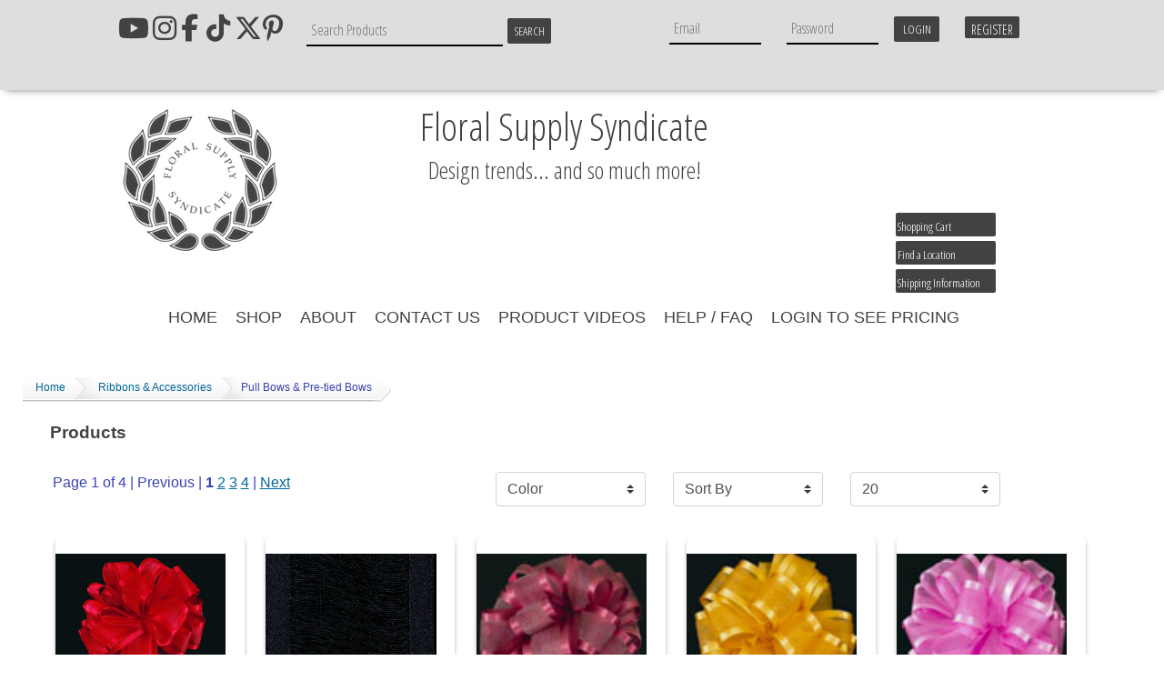

--- FILE ---
content_type: text/html; charset=UTF-8
request_url: https://www.fss.com/ribbons-and-accessories-(600000)/pull-bows-and-pre-tied-bows-(605700)/
body_size: 22199
content:





<!DOCTYPE html>
<head>

<!-- Google Tag Manager -->
<!--End Google Tag Manager -->

<!-- Global site tag (gtag.js) - Google Analytics -->
<script async src="https://www.googletagmanager.com/gtag/js?id=UA-5717824-1"></script>
<script>
  window.dataLayer = window.dataLayer || [];
  function gtag(){dataLayer.push(arguments);}
  gtag('js', new Date());

  gtag('config', 'UA-5717824-1');
</script>



<meta http-equiv="Content-Type" content="text/html; charset=utf-8" />
<title>Ribbons &amp; Accessories - Pull Bows &amp; Pre-tied Bows - Floral Supply Syndicate - Floral Gift Basket and Decorative Packaging Materials</title>
<meta name="description" content="ribbons &amp; accessories, pull bows &amp; pre-tied bows,  including  available in our online catalog and our 21 US locations." />
<meta name="keywords" content="ribbons &amp; accessories ,pull bows &amp; pre-tied bows" />
<meta name="google-site-verification" content="5ev1lGzhxPxUmlFXfTj3yI4XPTcPl13AN6xP_suTPZw" />
<meta name="y_key" content="49b98f1c3f16abf3" />
<meta name="msvalidate.01" content="11403694A260429381994BA0831BC698" />
<meta name="alexaVerifyID" content="vP-gQCsZvAn64p0iVsfdOq78ygA" />
<meta name="Rating" content="General" />
<meta name="viewport" content="width=device-width, initial-scale=1, maximum-scale=1">
<link rel="stylesheet" href="https://stackpath.bootstrapcdn.com/bootstrap/4.3.1/css/bootstrap.min.css" integrity="sha384-ggOyR0iXCbMQv3Xipma34MD+dH/1fQ784/j6cY/iJTQUOhcWr7x9JvoRxT2MZw1T" crossorigin="anonymous">
<link href="/css/fss.css" rel="stylesheet" type="text/css" media="screen" />
<link rel="stylesheet" type="text/css" href="/css/meanmenu.css" media="all" />
<link rel="stylesheet" type="text/css" href="/css/rslider.css" media="all" />
<link rel="stylesheet" type="text/css" href="/css/view.css" media="all" />
<script type="text/javascript" src="/Scripts/contact_form.js">
</script>

<script src="https://code.jquery.com/jquery-3.3.1.slim.min.js" integrity="sha384-q8i/X+965DzO0rT7abK41JStQIAqVgRVzpbzo5smXKp4YfRvH+8abtTE1Pi6jizo" crossorigin="anonymous"></script>
<script src="https://cdnjs.cloudflare.com/ajax/libs/popper.js/1.14.7/umd/popper.min.js" integrity="sha384-UO2eT0CpHqdSJQ6hJty5KVphtPhzWj9WO1clHTMGa3JDZwrnQq4sF86dIHNDz0W1" crossorigin="anonymous"></script>
<script src="https://stackpath.bootstrapcdn.com/bootstrap/4.3.1/js/bootstrap.min.js" integrity="sha384-JjSmVgyd0p3pXB1rRibZUAYoIIy6OrQ6VrjIEaFf/nJGzIxFDsf4x0xIM+B07jRM" crossorigin="anonymous"></script>

<script src="/Scripts/jquery-1.8.3.min.js"></script>

 <link href="https://fonts.googleapis.com/css?family=Open+Sans+Condensed:300" rel="stylesheet">
<!--<link rel="stylesheet" href="/css/font-awesome/css/font-awesome.min.css">-->
<script src="https://kit.fontawesome.com/62924705b0.js" crossorigin="anonymous"></script>
<script src='https://www.google.com/recaptcha/api.js'></script>
<!-- 600000:605700: -->
			<!--
         <PageMap>
         <DataObject type="thumbnail">
         <Attribute name="src" value="http://www.fss.com/images/sections/section-default.jpg" />
         <Attribute Name="width" value="140" />
         <Attribute Name="height" value="140" />
         </DataObject>
         </PageMap>
         -->
			<meta name="thumbnail" content="http://www.fss.com/images/sections/section-default.jpg" />
</head>
<body>
	<noscript><iframe src="https://www.googletagmanager.com/ns.html?id=GTM-WQJVBR95" height="0" width="0" style="display:none;visibility:hidden"></iframe></noscript>
	
	<!--2022-09-24 MEM:  Adjusted the search re:SkipShipToStore items.  See notes in Eventum #3727 -->
<head>
    <style>
        .social-media-list {
            list-style: none;
            padding: 0;
	    margin: 0;
        }

        .social-media-list li {
            display: inline-block;
            margin-right: -4px;
        }
    </style>
<!-- 600000:605700: -->
			<!--
         <PageMap>
         <DataObject type="thumbnail">
         <Attribute name="src" value="http://www.fss.com/images/sections/section-default.jpg" />
         <Attribute Name="width" value="140" />
         <Attribute Name="height" value="140" />
         </DataObject>
         </PageMap>
         -->
			<meta name="thumbnail" content="http://www.fss.com/images/sections/section-default.jpg" />
</head>



<!-- added PHPLive Chat 12-11-2011 MEM -->
<!-- Removed 2021-08-31
  		<div id="chatimg">

<span id="phplive_btn_1439854463" onclick="phplive_launch_chat_0(0)" style="cursor: pointer;"></span>
<script type="text/javascript">

(function() {
var phplive_e_1439854463 = document.createElement("script") ;
phplive_e_1439854463.type = "text/javascript" ;
phplive_e_1439854463.async = true ;
phplive_e_1439854463.src = "/phplive/js/phplive_v2.js.php?v=0|1439854463|0|" ;
document.getElementById("phplive_btn_1439854463").appendChild( phplive_e_1439854463 ) ;
})() ;

</script>

		</div>
-->

<div id="header">
<div id="headerbar">
<div id="innerheaderbar">
<div class="notpages">

				<li class="translate"><div id="google_translate_element"></div></li>
<ul class="social-media-list">
                                <li class="youtube"><a href="https://www.youtube.com/@FloralSupplySyndicate" target="_blank" title="View our YouTube Page"><i class="fa fa-youtube" aria-hidden="true"></i></a></li>
				<li class="pinterest"><a href="https://pinterest.com/floralsyndicate/" target="_blank" title="View our Pinterest Page"><i class="fa fa-pinterest-p" aria-hidden="true"></i></a></li>
				<li class="twitter"><a href="https://twitter.com/FloralSyndicate" target=_"blank" title="Follow us on Twitter"><i class="fa-brands fa-x-twitter" aria-hidden="true"></i></a></li>
        			<li class="tiktok"><a href="https://www.tiktok.com/@floralsupplysyndicate" target="_blank" title="View our Tik Tok Page"><i class="fa-brands fa-tiktok" aria-hidden="true"></i></a></li>
        			<!--<i class="fa-brands fa-tiktok"></i>-->
				<li class="facebook"><a href="https://www.facebook.com/floral.supply.syndicate" target="_blank" title="Visit our Facebook Page"><i class="fa fa-facebook" aria-hidden="true"></i></a></li>
				<li class="instagram"><a href="https://instagram.com/floralsupplysyndicate" target="_blank" title="View our Instagram Page"><i class="fa fa-instagram" aria-hidden="true"></i></a></li>
</ul>
		</div>
<div id="headercontent">



<div class="box searchBox">
    <form id="search" onsubmit="return searchSubmit()">
      <input name="keywordSearch" class="text" id="keywordSearch" value="" size="30" maxlength="50" placeholder="Search Products" onclick="kwClick(this)" />
      <input class="button" type="submit" value="Search"/>
    </form>
</div>


</div>


	<div id="headerlogin">

		<form class="login_form" align="center" action="https://www.fss.com/ribbons-and-accessories-(600000)/pull-bows-and-pre-tied-bows-(605700)/" method="post">
								<div class="emailsection"><input type="text" class="Login" maxlength="50" name="txtEmail" size="20" placeholder="Email" /></div>
				<div class="passwordsection"><input type="password" class="Login" maxlength="50" name="txtPassword" size="20" placeholder="Password" /></div>
				<input type="submit" class="login_button" name="Login" value="Login" /><a href="/index.php?RegisterCustomer" title="Quick and easy new account registration" class="RegisterLink">Register</a>
<div class="clearall"></div>

		</form>
	
	</div>

</div>
	<noscript class="warning nojavascript">
	<img src="/images/warning.png" alt="Warning JavaScript is required" width="16" height="16" />
	JavaScript is turned OFF in your web browser.<br />
	You can still browse our site but in order to use the shopping cart features or place an order, JavaScript is required. You must turn JavaScript on, then refresh the page, to take full advantage of our site.
	</noscript>
<div class="clearall"></div>
</div>
<div id="innerheader">
<div id="mnav"></div>
<div id="innerheadercontent">
	<div id="logo">
<a id="headerlogo" href="/index.php"><img src="/images/FSS_logo_424242.png " alt="FSS" align="left"></a>
<!--<a id="headerlogo" href="/index.php"><img src="/images/FSS-Logo_colors.png " alt="FSS" align="left" height="150" width="150"></a>-->
	</div>

<div id="lowerheadercontent">
<div id="lowerheaderleft">
<h3 id="headerphone">Floral Supply Syndicate</h3>
<h3 id="headerphone">Design trends... and so much more!</h3>

<!--
<div id="headerbanner1">

<div id="littleslide">
   <div>
     <a href="/index.php/?Engine=sphinx&Search=new"><img src="/images/headerslider/lslide2.jpg" alt=" "></a>
   </div>
<div>
     <a href="/sale-items-(990000)/"><img src="/images/headerslider/lslide3.jpg" alt=" "></a>
   </div>
</div>
 -->
<p>
<div>
<!-- <h3 id="headercatchphrase"></br>Design trends... and so much more!</br></h3> -->
</div>
</p>
<!--  </div>  -->

<!-- <p>
 <div style="background-color: white; border: 4px solid red; margin: 3px; padding: 4px; font-weight: bold; text-align: center;">
<h4><a href="/store_locations.php">Click here for modified store hours related to COVID-19/Coronavirus</h4>
 </div>
</p>
-->
</div>

<div class="clearall"></div>
</div>
<div id="lowerheaderright">



<a id="shoppingcartlink" href="/index.php?CartAction">Shopping Cart</a>
<a class="shoppingcartlink findlocation" href="/store_locations.php">Find a Location</a>
<a class="shoppingcartlink shippinginfo" href="/help.php#shipping">Shipping Information</a>

<!----------------------------------------------->
<!-- BEGIN PHP Live! Live Chat HTML Code [v3] -->
<span style="color: #0000FF; text-decoration: underline; line-height: 0px !important; cursor: pointer; position: fixed; bottom: 0px; right: 20px; z-index: 20000000;" id="phplive_btn_1639674245"></span>
<script data-cfasync="false" type="text/javascript">

(function() {
var phplive_e_1639674245 = document.createElement("script") ;
phplive_e_1639674245.type = "text/javascript" ;
phplive_e_1639674245.async = true ;
phplive_e_1639674245.src = "https://t2.phplivesupport.com/livechatfss/js/phplive_v2.js.php?v=0%7C1639674245%7C2%7C&" ;
document.getElementById("phplive_btn_1639674245").appendChild( phplive_e_1639674245 ) ;
if ( [].filter ) { document.getElementById("phplive_btn_1639674245").addEventListener( "click", function(){ phplive_launch_chat_0() } ) ; } else { document.getElementById("phplive_btn_1639674245").attachEvent( "onclick", function(){ phplive_launch_chat_0() } ) ; }
})() ;

</script>
<!-- END PHP Live! Live Chat HTML Code [v3] -->
<!----------------------------------------------->

<!-- NEW hosted PHPlive code - added 2021-12-09 MEM -->
<!-- BEGIN PHP Live! Live Chat HTML Code [v3] -->
<!--
<span style="color: #0000FF; text-decoration: underline; line-height: 0px !important; cursor: pointer;" id="phplive_btn_1639063836"></span>
<script data-cfasync="false" type="text/javascript">

(function() {
var phplive_e_1639063836 = document.createElement("script") ;
phplive_e_1639063836.type = "text/javascript" ;
phplive_e_1639063836.async = true ;
phplive_e_1639063836.src = "https://t2.phplivesupport.com/livechatfss/js/phplive_v2.js.php?v=0%7C1639063836%7C2%7C&" ;
document.getElementById("phplive_btn_1639063836").appendChild( phplive_e_1639063836 ) ;
if ( [].filter ) { document.getElementById("phplive_btn_1639063836").addEventListener( "click", function(){ phplive_launch_chat_0() } ) ; } else { document.getElementById("phplive_btn_1639063836").attachEvent( "onclick", function(){ phplive_launch_chat_0() } ) ; }
})() ;

</script>
-->
<!-- END PHP Live! Live Chat HTML Code [v3] -->
<!-- end of NEW hosted PHPLive code -->


<!--
 -->
<div class="clearall"></div>
</div>
<div class="clearall"></div>

</div>
</div>
<div class="clearall"></div>

</div>
</div>


<script>
function kwClick(i) {
	i.value = '';
	i.style.color='#333';
	var o = document.getElementById('itemSearch');
	o.value = 'Search by Item#';
	o.style.color='#acc689';
}
function iClick(i) {
	i.value = '';
	i.style.color='#333';
	var o = document.getElementById('keywordSearch');
	o.value= 'Search by Keyword';
	o.style.color='#acc689';
}
function dualSearchSubmit() {
	var i = document.getElementById('itemSearch');
	var k = document.getElementById('keywordSearch');

	if (i.value.indexOf('Item')+1) {
		if (!k.value){
			return false;
		}
		window.location = "/index.php?GSearch=1&q="+k.value;
		return false;
	}
	if (k.value.indexOf('Keyword')+1) {
		if (!i.value){
			return false;
		}
		window.location = "/index.php?ItemSearch=1&Search="+i.value;
		return false;
	}
	return false;
}
function searchSubmit() {
	var k = document.getElementById('keywordSearch');

	if (!k.value){
		return false;
	}
	window.location = "/index.php?Engine=sphinx&Search="+k.value;
	return false;
}
function googleTranslateElementInit() {
  new google.translate.TranslateElement({
    pageLanguage: 'en',
    layout: google.translate.TranslateElement.InlineLayout.HORIZONTAL
  }, 'google_translate_element');
}
</script>
<script src="//translate.google.com/translate_a/element.js?cb=googleTranslateElementInit"></script>



<div id="topMenu" >
		<div id="navbg">
			<ul id="topnavigation">
				<li><a href="/index.php">Home</a></li>
			

	<li><a href="#">Shop</a>
		<ul class="bigsubnav">
<div id="innerbigsubnav">
	<li class="maincat bold">
		<a href="/index.php/?Engine=sphinx&Search=new&SkipNonStocking">New</a></li>
	</li>
	<li class="maincat bold">
		<a href="/sale-items-(990000)/">Sale</a></li>
	</li>
		
		

				
			

						 
												<li class="maincat"><a href="/baby-(50000)/">Baby</a>
															<ul>
											<li class="subcat">
						<a href="/baby-(50000)/baby-balloons-(53000)/">Baby Balloons</a>
																				</li>
											<li class="subcat">
						<a href="/baby-(50000)/baby-enclosure-cards-(55000)/">Baby Enclosure Cards</a>
																				</li>
											<li class="subcat">
						<a href="/baby-(50000)/baby-gift-boxes-(52000)/">Baby Gift Boxes</a>
																				</li>
											<li class="subcat">
						<a href="/baby-(50000)/baby-in-bloom-(56500)/">Baby In Bloom</a>
																				</li>
											<li class="subcat">
						<a href="/baby-(50000)/baby-message-stick-ups-and-accessories-(51000)/">Baby Message Stick Ups &amp; Accessories</a>
																				</li>
											<li class="subcat">
						<a href="/baby-(50000)/baby-plush-(56000)/">Baby Plush</a>
																				</li>
										</ul>
									</li>
				
			 
												<li class="maincat"><a href="/bags-and-boxes-(690000)/">Bags &amp; Boxes</a>
															<ul>
											<li class="subcat">
						<a href="/bags-and-boxes-(690000)/bottle-bags-and-totes-(690500)/">Bottle Bags &amp; Totes</a>
																				</li>
											<li class="subcat">
						<a href="/bags-and-boxes-(690000)/cardboard-and-paperboard-boxes-(691000)/">Cardboard &amp; Paperboard Boxes</a>
																				</li>
											<li class="subcat">
						<a href="/bags-and-boxes-(690000)/novelty-boxes-(691500)/">Novelty Boxes</a>
																				</li>
											<li class="subcat">
						<a href="/bags-and-boxes-(690000)/organza-bags-and-favor-bags-(692000)/">Organza Bags &amp; Favor Bags</a>
																				</li>
											<li class="subcat">
						<a href="/bags-and-boxes-(690000)/paper-gift-bags-(692500)/">Paper Gift Bags</a>
																				</li>
											<li class="subcat">
						<a href="/bags-and-boxes-(690000)/plastic-bags-and-sleeves-(693000)/">Plastic Bags &amp; Sleeves</a>
																				</li>
											<li class="subcat">
						<a href="/bags-and-boxes-(690000)/plastic-boxes-(693500)/">Plastic Boxes</a>
																				</li>
											<li class="subcat">
						<a href="/bags-and-boxes-(690000)/wood-boxes-(694000)/">Wood Boxes</a>
																				</li>
										</ul>
									</li>
				
			 
												<li class="maincat"><a href="/balloons-and-accessories-(70000)/">Balloons &amp; Accessories</a>
															<ul>
											<li class="subcat">
						<a href="/balloons-and-accessories-(70000)/accessories-(78000)/">Accessories</a>
																				</li>
											<li class="subcat">
						<a href="/balloons-and-accessories-(70000)/balloon-ribbons-(76000)/">Balloon Ribbons</a>
																				</li>
											<li class="subcat">
						<a href="/balloons-and-accessories-(70000)/latex-balloons-(73000)/">Latex Balloons</a>
																				</li>
											<li class="subcat">
						<a href="/balloons-and-accessories-(70000)/metallic-balloons-(74000)/">Metallic Balloons</a>
																					<ul>
															<li class="subsubcat">
								<a href="/balloons-and-accessories-(70000)/metallic-balloons-(74000)/baby-balloons-(74010)/">Baby Balloons</a>
								</li>
															<li class="subsubcat">
								<a href="/balloons-and-accessories-(70000)/metallic-balloons-(74000)/birthday-balloons-(74005)/">Birthday Balloons</a>
								</li>
															<li class="subsubcat">
								<a href="/balloons-and-accessories-(70000)/metallic-balloons-(74000)/get-well-balloons-(74030)/">Get Well Balloons</a>
								</li>
															<li class="subsubcat">
								<a href="/balloons-and-accessories-(70000)/metallic-balloons-(74000)/love-balloons-(74020)/">Love Balloons</a>
								</li>
															<li class="subsubcat">
								<a href="/balloons-and-accessories-(70000)/metallic-balloons-(74000)/mothers-day-balloons-(74015)/">Mothers Day Balloons</a>
								</li>
															<li class="subsubcat">
								<a href="/balloons-and-accessories-(70000)/metallic-balloons-(74000)/other-balloons-(74040)/">Other Balloons</a>
								</li>
															<li class="subsubcat">
								<a href="/balloons-and-accessories-(70000)/metallic-balloons-(74000)/oversize-shaped-balloons-(74045)/">Oversize Shaped Balloons</a>
								</li>
															<li class="subsubcat">
								<a href="/balloons-and-accessories-(70000)/metallic-balloons-(74000)/thanks-and-congrats-balloons-(74025)/">Thanks/Congrats Balloons</a>
								</li>
															<li class="subsubcat">
								<a href="/balloons-and-accessories-(70000)/metallic-balloons-(74000)/valentines-day-balloons-(74035)/">Valentines Day Balloons</a>
								</li>
														</ul>
													</li>
											<li class="subcat">
						<a href="/balloons-and-accessories-(70000)/plush-(79000)/">Plush</a>
																				</li>
										</ul>
									</li>
				
			 
												<li class="maincat"><a href="/baskets-and-gift-containers-(100000)/">Baskets/Gift Containers</a>
															<ul>
											<li class="subcat">
						<a href="/baskets-and-gift-containers-(100000)/bags-for-baskets-(107000)/">Bags for Baskets</a>
																				</li>
											<li class="subcat">
						<a href="/baskets-and-gift-containers-(100000)/baskets-hanging-(106500)/">Baskets, Hanging</a>
																				</li>
											<li class="subcat">
						<a href="/baskets-and-gift-containers-(100000)/baskets-lace-(104500)/">Baskets, Lace</a>
																				</li>
											<li class="subcat">
						<a href="/baskets-and-gift-containers-(100000)/baskets-moss-covered-(103500)/">Baskets, Moss Covered</a>
																				</li>
											<li class="subcat">
						<a href="/baskets-and-gift-containers-(100000)/baskets-natural-(104000)/">Baskets, Natural</a>
																				</li>
											<li class="subcat">
						<a href="/baskets-and-gift-containers-(100000)/baskets-painted-(105000)/">Baskets, Painted</a>
																				</li>
											<li class="subcat">
						<a href="/baskets-and-gift-containers-(100000)/baskets-pot-covers-(105500)/">Baskets, Pot Covers</a>
																				</li>
											<li class="subcat">
						<a href="/baskets-and-gift-containers-(100000)/baskets-willow-(106000)/">Baskets, Willow</a>
																				</li>
											<li class="subcat">
						<a href="/baskets-and-gift-containers-(100000)/baskets-woodchip-(102000)/">Baskets, Woodchip</a>
																				</li>
											<li class="subcat">
						<a href="/baskets-and-gift-containers-(100000)/cornucopias-(102500)/">Cornucopias</a>
																				</li>
											<li class="subcat">
						<a href="/baskets-and-gift-containers-(100000)/gift-boxes-and-trays-(109000)/">Gift Boxes &amp; Trays</a>
																				</li>
											<li class="subcat">
						<a href="/baskets-and-gift-containers-(100000)/liners-(103000)/">Liners</a>
																				</li>
										</ul>
									</li>
				
			 
												<li class="maincat"><a href="/birds-bees-and-butterflies-(120000)/">Birds Bees &amp; Butterflies</a>
														</li>
				
			 
												<li class="maincat"><a href="/bling-jewels-and-pearls-(420000)/">Bling, Jewels &amp; Pearls</a>
														</li>
				
			 
												<li class="maincat"><a href="/books-and-magazines-(150000)/">Books &amp; Magazines</a>
														</li>
				
			 
												<li class="maincat"><a href="/candles-and-accessories-(200000)/">Candles &amp; Accessories</a>
															<ul>
											<li class="subcat">
						<a href="/candles-and-accessories-(200000)/candle-accessories-(201000)/">Candle Accessories</a>
																				</li>
											<li class="subcat">
						<a href="/candles-and-accessories-(200000)/candle-holders-(203000)/">Candle Holders</a>
																					<ul>
															<li class="subsubcat">
								<a href="/candles-and-accessories-(200000)/candle-holders-(203000)/fuel-lamp-cells-(203040)/">Fuel Lamp Cells</a>
								</li>
															<li class="subsubcat">
								<a href="/candles-and-accessories-(200000)/candle-holders-(203000)/glass-candle-holders-(203010)/">Glass Candle Holders</a>
								</li>
															<li class="subsubcat">
								<a href="/candles-and-accessories-(200000)/candle-holders-(203000)/hurricane-shades-and-chimneys-(203020)/">Hurricane Shades &amp; Chimneys</a>
								</li>
															<li class="subsubcat">
								<a href="/candles-and-accessories-(200000)/candle-holders-(203000)/plastic-candle-holders-(203030)/">Plastic Candle Holders</a>
								</li>
															<li class="subsubcat">
								<a href="/candles-and-accessories-(200000)/candle-holders-(203000)/votive-cups-(203050)/">Votive Cups</a>
								</li>
														</ul>
													</li>
											<li class="subcat">
						<a href="/candles-and-accessories-(200000)/candles-battery-operated-(204000)/">Candles, Battery Operated</a>
																				</li>
											<li class="subcat">
						<a href="/candles-and-accessories-(200000)/column-candles-(202000)/">Column Candles</a>
																				</li>
											<li class="subcat">
						<a href="/candles-and-accessories-(200000)/floating-candles-(205000)/">Floating Candles</a>
																				</li>
											<li class="subcat">
						<a href="/candles-and-accessories-(200000)/metallic-candles-(206000)/">Metallic Candles</a>
																				</li>
											<li class="subcat">
						<a href="/candles-and-accessories-(200000)/pillar-and-club-candles-(207000)/">Pillar/Club Candles</a>
																				</li>
											<li class="subcat">
						<a href="/candles-and-accessories-(200000)/scented-candles-(201500)/">Scented Candles</a>
																				</li>
											<li class="subcat">
						<a href="/candles-and-accessories-(200000)/taper-candles-(208000)/">Taper Candles</a>
																				</li>
											<li class="subcat">
						<a href="/candles-and-accessories-(200000)/votive-candles-(209000)/">Votive Candles</a>
																				</li>
										</ul>
									</li>
				
			 
												<li class="maincat"><a href="/chalkboards-letterboards-and-accessories-(90000)/">Chalkboards, Letterboards &amp; Accessories</a>
														</li>
				
			 
												<li class="maincat"><a href="/coastal-living-(580000)/">Coastal Living</a>
														</li>
				
			 
												<li class="maincat"><a href="/containers-and-vases-(750000)/">Containers &amp; Vases</a>
															<ul>
											<li class="subcat">
						<a href="/containers-and-vases-(750000)/cardboard-and-paperboard-boxes-(752000)/">Cardboard &amp; Paperboard Boxes</a>
																				</li>
											<li class="subcat">
						<a href="/containers-and-vases-(750000)/containers-ceramic-(751400)/">Containers, Ceramic</a>
																					<ul>
															<li class="subsubcat">
								<a href="/containers-and-vases-(750000)/containers-ceramic-(751400)/colored-(751430)/">Colored</a>
								</li>
															<li class="subsubcat">
								<a href="/containers-and-vases-(750000)/containers-ceramic-(751400)/metallics-(751410)/">Metallics</a>
								</li>
															<li class="subsubcat">
								<a href="/containers-and-vases-(750000)/containers-ceramic-(751400)/naturals-(751420)/">Naturals</a>
								</li>
															<li class="subsubcat">
								<a href="/containers-and-vases-(750000)/containers-ceramic-(751400)/novelty-and-seasonal-(751440)/">Novelty/Seasonal</a>
								</li>
														</ul>
													</li>
											<li class="subcat">
						<a href="/containers-and-vases-(750000)/containers-glassware-(754000)/">Containers, Glassware</a>
																					<ul>
															<li class="subsubcat">
								<a href="/containers-and-vases-(750000)/containers-glassware-(754000)/bud-vases-(754020)/">Bud Vases</a>
								</li>
															<li class="subsubcat">
								<a href="/containers-and-vases-(750000)/containers-glassware-(754000)/glass-bubble-and-gardenia-bowls-(754010)/">Glass Bubble/Gardenia Bowls</a>
								</li>
															<li class="subsubcat">
								<a href="/containers-and-vases-(750000)/containers-glassware-(754000)/glass-candle-holders-(754030)/">Glass Candle Holders</a>
								</li>
															<li class="subsubcat">
								<a href="/containers-and-vases-(750000)/containers-glassware-(754000)/glass-terrariums-(754035)/">Glass Terrariums</a>
								</li>
															<li class="subsubcat">
								<a href="/containers-and-vases-(750000)/containers-glassware-(754000)/glass-vases-black-(754040)/">Glass Vases, Black</a>
								</li>
															<li class="subsubcat">
								<a href="/containers-and-vases-(750000)/containers-glassware-(754000)/glass-vases-colored-(754045)/">Glass Vases, Colored</a>
								</li>
															<li class="subsubcat">
								<a href="/containers-and-vases-(750000)/containers-glassware-(754000)/glass-vases-cylinders-(754050)/">Glass Vases, Cylinders</a>
								</li>
															<li class="subsubcat">
								<a href="/containers-and-vases-(750000)/containers-glassware-(754000)/glass-vases-everyday-(754070)/">Glass Vases, Everyday</a>
								</li>
															<li class="subsubcat">
								<a href="/containers-and-vases-(750000)/containers-glassware-(754000)/glass-vases-extra-large-(754060)/">Glass Vases, Extra Large</a>
								</li>
															<li class="subsubcat">
								<a href="/containers-and-vases-(750000)/containers-glassware-(754000)/glass-vases-fancy-(754080)/">Glass Vases, Fancy</a>
								</li>
															<li class="subsubcat">
								<a href="/containers-and-vases-(750000)/containers-glassware-(754000)/glass-vases-metallic-(754065)/">Glass Vases, Metallic</a>
								</li>
															<li class="subsubcat">
								<a href="/containers-and-vases-(750000)/containers-glassware-(754000)/glass-vases-recycled-(754075)/">Glass Vases, Recycled</a>
								</li>
															<li class="subsubcat">
								<a href="/containers-and-vases-(750000)/containers-glassware-(754000)/glass-vases-small-(754090)/">Glass Vases, Small</a>
								</li>
															<li class="subsubcat">
								<a href="/containers-and-vases-(750000)/containers-glassware-(754000)/glass-vases-square-(754055)/">Glass Vases, Square</a>
								</li>
															<li class="subsubcat">
								<a href="/containers-and-vases-(750000)/containers-glassware-(754000)/glass-vases-white-(754067)/">Glass Vases, White</a>
								</li>
															<li class="subsubcat">
								<a href="/containers-and-vases-(750000)/containers-glassware-(754000)/marbles-and-gems-and-stones-(754085)/">Marbles/Gems/Stones</a>
								</li>
															<li class="subsubcat">
								<a href="/containers-and-vases-(750000)/containers-glassware-(754000)/tower-and-maestro-vases-(754095)/">Tower/Maestro Vases</a>
								</li>
														</ul>
													</li>
											<li class="subcat">
						<a href="/containers-and-vases-(750000)/containers-metal-(751500)/">Containers, Metal</a>
																				</li>
											<li class="subcat">
						<a href="/containers-and-vases-(750000)/containers-urns-(755500)/">Containers, Urns</a>
																				</li>
											<li class="subcat">
						<a href="/containers-and-vases-(750000)/containers-wood-(753000)/">Containers, Wood</a>
																				</li>
											<li class="subcat">
						<a href="/containers-and-vases-(750000)/containers-wrapped-(754500)/">Containers, Wrapped</a>
																				</li>
											<li class="subcat">
						<a href="/containers-and-vases-(750000)/great-deal-glass-(752500)/">Great Deal Glass</a>
																				</li>
											<li class="subcat">
						<a href="/containers-and-vases-(750000)/liners-(751000)/">Liners</a>
																				</li>
											<li class="subcat">
						<a href="/containers-and-vases-(750000)/marbles-and-gems-and-stones-(757000)/">Marbles/Gems/Stones</a>
																				</li>
											<li class="subcat">
						<a href="/containers-and-vases-(750000)/paper-mache-(756000)/">Paper Mache</a>
																				</li>
											<li class="subcat">
						<a href="/containers-and-vases-(750000)/plastic-containers-(756500)/">Plastic Containers</a>
																					<ul>
															<li class="subsubcat">
								<a href="/containers-and-vases-(750000)/plastic-containers-(756500)/design-trays-and-accessories-(756560)/">Design Trays &amp; Accessories</a>
								</li>
															<li class="subsubcat">
								<a href="/containers-and-vases-(750000)/plastic-containers-(756500)/everyday-containers-(756570)/">Everyday Containers</a>
								</li>
															<li class="subsubcat">
								<a href="/containers-and-vases-(750000)/plastic-containers-(756500)/liners-and-saucers-(756520)/">Liners &amp; Saucers</a>
								</li>
															<li class="subsubcat">
								<a href="/containers-and-vases-(750000)/plastic-containers-(756500)/metallic-plastic-containers-(756530)/">Metallic Plastic Containers</a>
								</li>
															<li class="subsubcat">
								<a href="/containers-and-vases-(750000)/plastic-containers-(756500)/plastic-bud-vases-(756510)/">Plastic Bud Vases</a>
								</li>
															<li class="subsubcat">
								<a href="/containers-and-vases-(750000)/plastic-containers-(756500)/plastic-cubes-(756585)/">Plastic Cubes</a>
								</li>
															<li class="subsubcat">
								<a href="/containers-and-vases-(750000)/plastic-containers-(756500)/stock-vases-and-stands-(756580)/">Stock Vases &amp; Stands</a>
								</li>
														</ul>
													</li>
											<li class="subcat">
						<a href="/containers-and-vases-(750000)/vase-and-container-accessories-(751200)/">Vase &amp; Container Accessories</a>
																				</li>
										</ul>
									</li>
				
			 
												<li class="maincat"><a href="/craft-supplies-(670000)/">Craft Supplies</a>
														</li>
				
			 
												<li class="maincat"><a href="/dried-and-preserved-items-(250000)/">Dried &amp; Preserved Items</a>
															<ul>
											<li class="subcat">
						<a href="/dried-and-preserved-items-(250000)/balls-twig-and-moss-(258500)/">Balls, Twig &amp; Moss</a>
																				</li>
											<li class="subcat">
						<a href="/dried-and-preserved-items-(250000)/dried-accessories-(257500)/">Dried Accessories</a>
																				</li>
											<li class="subcat">
						<a href="/dried-and-preserved-items-(250000)/dried-branches-(251000)/">Dried Branches</a>
																				</li>
											<li class="subcat">
						<a href="/dried-and-preserved-items-(250000)/dried-fillers-(252000)/">Dried Fillers</a>
																				</li>
											<li class="subcat">
						<a href="/dried-and-preserved-items-(250000)/dried-fruits-and-cinnamon-(252500)/">Dried Fruits/Cinnamon</a>
																				</li>
											<li class="subcat">
						<a href="/dried-and-preserved-items-(250000)/dried-garlands-(253000)/">Dried Garlands</a>
																				</li>
											<li class="subcat">
						<a href="/dried-and-preserved-items-(250000)/dried-stems-(256000)/">Dried Stems</a>
																				</li>
											<li class="subcat">
						<a href="/dried-and-preserved-items-(250000)/dried-and-preserved-mosses-(255000)/">Dried/Preserved Mosses</a>
																				</li>
											<li class="subcat">
						<a href="/dried-and-preserved-items-(250000)/excelsior-(251500)/">Excelsior</a>
																				</li>
											<li class="subcat">
						<a href="/dried-and-preserved-items-(250000)/feathers-(253300)/">Feathers</a>
																				</li>
											<li class="subcat">
						<a href="/dried-and-preserved-items-(250000)/glittered-dried-items-(253500)/">Glittered Dried Items</a>
																				</li>
											<li class="subcat">
						<a href="/dried-and-preserved-items-(250000)/moss-containers-and-shapes-(255100)/">Moss Containers &amp; Shapes</a>
																				</li>
											<li class="subcat">
						<a href="/dried-and-preserved-items-(250000)/preserved-oak-leaves-(255200)/">Preserved Oak Leaves</a>
																				</li>
											<li class="subcat">
						<a href="/dried-and-preserved-items-(250000)/raffia-(255500)/">Raffia</a>
																				</li>
											<li class="subcat">
						<a href="/dried-and-preserved-items-(250000)/straw-bales-(256500)/">Straw Bales</a>
																				</li>
											<li class="subcat">
						<a href="/dried-and-preserved-items-(250000)/wheat-and-rye-and-cattails-(256800)/">Wheat/Rye &amp; Cattails</a>
																				</li>
											<li class="subcat">
						<a href="/dried-and-preserved-items-(250000)/wreaths-(257000)/">Wreaths</a>
																				</li>
										</ul>
									</li>
				
			 
												<li class="maincat"><a href="/dyes-paints-preservatives-and-tints-(550000)/">Dyes,Paints,Preservatives &amp; Tints</a>
															<ul>
											<li class="subcat">
						<a href="/dyes-paints-preservatives-and-tints-(550000)/cleaners-and-polishes-(551500)/">Cleaners &amp; Polishes</a>
																				</li>
											<li class="subcat">
						<a href="/dyes-paints-preservatives-and-tints-(550000)/finishes-(552000)/">Finishes</a>
																				</li>
											<li class="subcat">
						<a href="/dyes-paints-preservatives-and-tints-(550000)/flower-food-and-preservatives-(553000)/">Flower Food &amp; Preservatives</a>
																				</li>
											<li class="subcat">
						<a href="/dyes-paints-preservatives-and-tints-(550000)/paint-and-colortool-and-dyes-(551000)/">Paint/Colortool/Dyes</a>
																				</li>
										</ul>
									</li>
				
			 
												<li class="maincat"><a href="/feathers-(270000)/">Feathers</a>
														</li>
				
			 
												<li class="maincat"><a href="/floral-foams-and-styrofoam-(300000)/">Floral Foams/Styrofoam</a>
															<ul>
											<li class="subcat">
						<a href="/floral-foams-and-styrofoam-(300000)/floral-foam-accessories-(302000)/">Floral Foam Accessories</a>
																				</li>
											<li class="subcat">
						<a href="/floral-foams-and-styrofoam-(300000)/floral-foam-bricks-(301000)/">Floral Foam Bricks</a>
																				</li>
											<li class="subcat">
						<a href="/floral-foams-and-styrofoam-(300000)/floral-foam-cages-and-shapes-(303000)/">Floral Foam Cages &amp; Shapes</a>
																				</li>
											<li class="subcat">
						<a href="/floral-foams-and-styrofoam-(300000)/fom-(303500)/">FOM</a>
																				</li>
											<li class="subcat">
						<a href="/floral-foams-and-styrofoam-(300000)/styrofoam-balls-(304500)/">Styrofoam Balls</a>
																				</li>
											<li class="subcat">
						<a href="/floral-foams-and-styrofoam-(300000)/styrofoam-cones-(305000)/">Styrofoam Cones</a>
																				</li>
											<li class="subcat">
						<a href="/floral-foams-and-styrofoam-(300000)/styrofoam-crosses-(305500)/">Styrofoam Crosses</a>
																				</li>
											<li class="subcat">
						<a href="/floral-foams-and-styrofoam-(300000)/styrofoam-cutters-(304000)/">Styrofoam Cutters</a>
																				</li>
											<li class="subcat">
						<a href="/floral-foams-and-styrofoam-(300000)/styrofoam-discs-(306500)/">Styrofoam Discs</a>
																				</li>
											<li class="subcat">
						<a href="/floral-foams-and-styrofoam-(300000)/styrofoam-hearts-(307500)/">Styrofoam Hearts</a>
																				</li>
											<li class="subcat">
						<a href="/floral-foams-and-styrofoam-(300000)/styrofoam-sheets-(308000)/">Styrofoam Sheets</a>
																				</li>
											<li class="subcat">
						<a href="/floral-foams-and-styrofoam-(300000)/styrofoam-wreaths-(309000)/">Styrofoam Wreaths</a>
																				</li>
										</ul>
									</li>
				
			 
												<li class="maincat"><a href="/floral-supplies-(700000)/">Floral Supplies</a>
															<ul>
											<li class="subcat">
						<a href="/floral-supplies-(700000)/aquapics-and-aquatubes-and-gerbera-sleeves-(701000)/">Aquapics/Aquatubes &amp; Gerbera Sleeves</a>
																				</li>
											<li class="subcat">
						<a href="/floral-supplies-(700000)/cardholders-(704500)/">Cardholders</a>
																				</li>
											<li class="subcat">
						<a href="/floral-supplies-(700000)/cleaners-(702000)/">Cleaners</a>
																				</li>
											<li class="subcat">
						<a href="/floral-supplies-(700000)/corsage-and-boutonniere-pins-(707500)/">Corsage &amp; Boutonniere Pins</a>
																				</li>
											<li class="subcat">
						<a href="/floral-supplies-(700000)/design-accessories-(707000)/">Design Accessories</a>
																				</li>
											<li class="subcat">
						<a href="/floral-supplies-(700000)/design-kit-(701500)/">Design Kit</a>
																				</li>
											<li class="subcat">
						<a href="/floral-supplies-(700000)/everyday-stick-ups-(702800)/">Everyday Stick Ups</a>
																				</li>
											<li class="subcat">
						<a href="/floral-supplies-(700000)/glitter-(708000)/">Glitter</a>
																				</li>
											<li class="subcat">
						<a href="/floral-supplies-(700000)/glues-and-adhesives-(702500)/">Glues &amp; Adhesives</a>
																				</li>
											<li class="subcat">
						<a href="/floral-supplies-(700000)/liners-(701600)/">Liners</a>
																				</li>
											<li class="subcat">
						<a href="/floral-supplies-(700000)/paint-(703000)/">Paint</a>
																				</li>
											<li class="subcat">
						<a href="/floral-supplies-(700000)/paper-products-(706500)/">Paper Products</a>
																					<ul>
															<li class="subsubcat">
								<a href="/floral-supplies-(700000)/paper-products-(706500)/enclosure-cards-and-accessories-(706510)/">Enclosure Cards/Accessories</a>
								</li>
															<li class="subsubcat">
								<a href="/floral-supplies-(700000)/paper-products-(706500)/pre-printed-forms-(706530)/">Pre-Printed Forms</a>
								</li>
															<li class="subsubcat">
								<a href="/floral-supplies-(700000)/paper-products-(706500)/price-and-care-and-tell-tags-(706520)/">Price/Care &amp; Tell Tags</a>
								</li>
														</ul>
													</li>
											<li class="subcat">
						<a href="/floral-supplies-(700000)/pin-frogs-and-anchor-pins-(704000)/">Pin Frogs &amp; Anchor Pins</a>
																				</li>
											<li class="subcat">
						<a href="/floral-supplies-(700000)/rubber-bands-and-ties-(708500)/">Rubber Bands &amp; Ties</a>
																				</li>
											<li class="subcat">
						<a href="/floral-supplies-(700000)/smithers-(709500)/">Smithers</a>
																				</li>
											<li class="subcat">
						<a href="/floral-supplies-(700000)/steel-and-wood-picks-(703500)/">Steel &amp; Wood Picks</a>
																				</li>
											<li class="subcat">
						<a href="/floral-supplies-(700000)/stock-vases-and-stands-(705000)/">Stock Vases &amp; Stands</a>
																					<ul>
															<li class="subsubcat">
								<a href="/floral-supplies-(700000)/stock-vases-and-stands-(705000)/stock-vase-stands-(705020)/">Stock Vase Stands</a>
								</li>
															<li class="subsubcat">
								<a href="/floral-supplies-(700000)/stock-vases-and-stands-(705000)/stock-vases-(705010)/">Stock Vases</a>
								</li>
														</ul>
													</li>
											<li class="subcat">
						<a href="/floral-supplies-(700000)/tapes-(705500)/">Tapes</a>
																				</li>
											<li class="subcat">
						<a href="/floral-supplies-(700000)/vase-fillers-(709000)/">Vase Fillers</a>
																				</li>
											<li class="subcat">
						<a href="/floral-supplies-(700000)/wire-(706000)/">Wire</a>
																					<ul>
															<li class="subsubcat">
								<a href="/floral-supplies-(700000)/wire-(706000)/chenille-stems-and-pipe-cleaners-(706055)/">Chenille Stems/Pipe Cleaners</a>
								</li>
															<li class="subsubcat">
								<a href="/floral-supplies-(700000)/wire-(706000)/wire-colored-bind-and-bullion-(706005)/">Wire, Colored Bind &amp; Bullion</a>
								</li>
															<li class="subsubcat">
								<a href="/floral-supplies-(700000)/wire-(706000)/wire-fern-pins-(706040)/">Wire, Fern Pins</a>
								</li>
															<li class="subsubcat">
								<a href="/floral-supplies-(700000)/wire-(706000)/wire-paddle-and-spool-(706020)/">Wire, Paddle &amp; Spool</a>
								</li>
															<li class="subsubcat">
								<a href="/floral-supplies-(700000)/wire-(706000)/wire-pre-cut-(706010)/">Wire, Pre-Cut</a>
								</li>
														</ul>
													</li>
											<li class="subcat">
						<a href="/floral-supplies-(700000)/wraps-(703600)/">Wraps</a>
																				</li>
											<li class="subcat">
						<a href="/floral-supplies-(700000)/yarn-(700500)/">Yarn</a>
																				</li>
										</ul>
									</li>
				
			 
												<li class="maincat"><a href="/floral-wraps-(140000)/">Floral Wraps</a>
														</li>
				
			 
												<li class="maincat"><a href="/fruits-and-vegetables-(320000)/">Fruits &amp; Vegetables</a>
														</li>
				
			 
												<li class="maincat"><a href="/funeral-(350000)/">Funeral</a>
															<ul>
											<li class="subcat">
						<a href="/funeral-(350000)/casket-saddles-(356500)/">Casket Saddles</a>
																				</li>
											<li class="subcat">
						<a href="/funeral-(350000)/cemetery-vases-(352500)/">Cemetery Vases</a>
																				</li>
											<li class="subcat">
						<a href="/funeral-(350000)/chicken-wire-(353000)/">Chicken Wire</a>
																				</li>
											<li class="subcat">
						<a href="/funeral-(350000)/easels-and-containers-(353500)/">Easels/Containers</a>
																				</li>
											<li class="subcat">
						<a href="/funeral-(350000)/floral-foam-shapes-(357000)/">Floral Foam Shapes</a>
																				</li>
											<li class="subcat">
						<a href="/funeral-(350000)/funeral-accessories-(351000)/">Funeral Accessories</a>
																				</li>
											<li class="subcat">
						<a href="/funeral-(350000)/funeral-adhesive-letters-and-words-(354500)/">Funeral Adhesive Letters/Words</a>
																				</li>
											<li class="subcat">
						<a href="/funeral-(350000)/funeral-baskets-(351500)/">Funeral Baskets</a>
																				</li>
											<li class="subcat">
						<a href="/funeral-(350000)/funeral-enclosure-cards-(354000)/">Funeral Enclosure Cards</a>
																				</li>
											<li class="subcat">
						<a href="/funeral-(350000)/funeral-gold-letters-and-numbers-(355000)/">Funeral Gold Letters/Numbers</a>
																				</li>
											<li class="subcat">
						<a href="/funeral-(350000)/funeral-gold-script-words-(355500)/">Funeral Gold Script Words</a>
																				</li>
											<li class="subcat">
						<a href="/funeral-(350000)/rosaries-(356000)/">Rosaries</a>
																				</li>
											<li class="subcat">
						<a href="/funeral-(350000)/styrofoam-shapes-(357500)/">Styrofoam Shapes</a>
																				</li>
										</ul>
									</li>
				
			 
												<li class="maincat"><a href="/glass-vases-and-containers-(760000)/">Glass Vases &amp; Containers</a>
															<ul>
											<li class="subcat">
						<a href="/glass-vases-and-containers-(760000)/bud-vases-(761500)/">Bud Vases</a>
																				</li>
											<li class="subcat">
						<a href="/glass-vases-and-containers-(760000)/glass-bubble-and-gardenia-bowls-(761000)/">Glass Bubble/Gardenia Bowls</a>
																				</li>
											<li class="subcat">
						<a href="/glass-vases-and-containers-(760000)/glass-candle-holders-(762000)/">Glass Candle Holders</a>
																				</li>
											<li class="subcat">
						<a href="/glass-vases-and-containers-(760000)/glass-terrariums-(762500)/">Glass Terrariums</a>
																				</li>
											<li class="subcat">
						<a href="/glass-vases-and-containers-(760000)/glass-vases-black-(763000)/">Glass Vases, Black</a>
																				</li>
											<li class="subcat">
						<a href="/glass-vases-and-containers-(760000)/glass-vases-colored-(763500)/">Glass Vases, Colored</a>
																				</li>
											<li class="subcat">
						<a href="/glass-vases-and-containers-(760000)/glass-vases-cylinders-(764000)/">Glass Vases, Cylinders</a>
																				</li>
											<li class="subcat">
						<a href="/glass-vases-and-containers-(760000)/glass-vases-everyday-(766500)/">Glass Vases, Everyday</a>
																				</li>
											<li class="subcat">
						<a href="/glass-vases-and-containers-(760000)/glass-vases-extra-large-(765000)/">Glass Vases, Extra Large</a>
																				</li>
											<li class="subcat">
						<a href="/glass-vases-and-containers-(760000)/glass-vases-fancy-(767500)/">Glass Vases, Fancy</a>
																				</li>
											<li class="subcat">
						<a href="/glass-vases-and-containers-(760000)/glass-vases-metallic-(765500)/">Glass Vases, Metallic</a>
																				</li>
											<li class="subcat">
						<a href="/glass-vases-and-containers-(760000)/glass-vases-recycled-(767000)/">Glass Vases, Recycled</a>
																				</li>
											<li class="subcat">
						<a href="/glass-vases-and-containers-(760000)/glass-vases-small-(768500)/">Glass Vases, Small</a>
																				</li>
											<li class="subcat">
						<a href="/glass-vases-and-containers-(760000)/glass-vases-square-(764500)/">Glass Vases, Square</a>
																				</li>
											<li class="subcat">
						<a href="/glass-vases-and-containers-(760000)/glass-vases-white-(766000)/">Glass Vases, White</a>
																				</li>
											<li class="subcat">
						<a href="/glass-vases-and-containers-(760000)/great-deal-glass-(761700)/">Great Deal Glass</a>
																				</li>
											<li class="subcat">
						<a href="/glass-vases-and-containers-(760000)/lanterns-(769500)/">Lanterns</a>
																				</li>
											<li class="subcat">
						<a href="/glass-vases-and-containers-(760000)/liners-(761600)/">Liners</a>
																				</li>
											<li class="subcat">
						<a href="/glass-vases-and-containers-(760000)/marbles-and-gems-and-stones-(768000)/">Marbles/Gems/Stones</a>
																				</li>
											<li class="subcat">
						<a href="/glass-vases-and-containers-(760000)/tower-and-maestro-vases-(769000)/">Tower/Maestro Vases</a>
																				</li>
										</ul>
									</li>
				
			 
												<li class="maincat"><a href="/holidays-and-celebrations-(400000)/">Holidays &amp; Celebrations</a>
															<ul>
											<li class="subcat">
						<a href="/holidays-and-celebrations-(400000)/birthday-(409000)/">Birthday</a>
																					<ul>
															<li class="subsubcat">
								<a href="/holidays-and-celebrations-(400000)/birthday-(409000)/birthday-bags-and-boxes-(409020)/">Birthday Bags &amp; Boxes</a>
								</li>
															<li class="subsubcat">
								<a href="/holidays-and-celebrations-(400000)/birthday-(409000)/birthday-balloons-(409030)/">Birthday Balloons</a>
								</li>
															<li class="subsubcat">
								<a href="/holidays-and-celebrations-(400000)/birthday-(409000)/birthday-enclosure-cards-(409010)/">Birthday Enclosure Cards</a>
								</li>
															<li class="subsubcat">
								<a href="/holidays-and-celebrations-(400000)/birthday-(409000)/birthday-ribbon-(409060)/">Birthday Ribbon</a>
								</li>
															<li class="subsubcat">
								<a href="/holidays-and-celebrations-(400000)/birthday-(409000)/birthday-stick-ups-(409050)/">Birthday Stick Ups</a>
								</li>
															<li class="subsubcat">
								<a href="/holidays-and-celebrations-(400000)/birthday-(409000)/birthday-wrap-(409070)/">Birthday Wrap</a>
								</li>
														</ul>
													</li>
											<li class="subcat">
						<a href="/holidays-and-celebrations-(400000)/burlap-and-chalkboard-banners-and-garlands-(400500)/">Burlap/Chalkboard Banners and Garlands</a>
																				</li>
											<li class="subcat">
						<a href="/holidays-and-celebrations-(400000)/christmas-(408000)/">Christmas</a>
																					<ul>
															<li class="subsubcat">
								<a href="/holidays-and-celebrations-(400000)/christmas-(408000)/christmas-accessories-(408005)/">Christmas Accessories</a>
								</li>
															<li class="subsubcat">
								<a href="/holidays-and-celebrations-(400000)/christmas-(408000)/christmas-bags-and-wraps-(408012)/">Christmas Bags and Wraps</a>
								</li>
															<li class="subsubcat">
								<a href="/holidays-and-celebrations-(400000)/christmas-(408000)/christmas-balls-(408014)/">Christmas Balls</a>
								</li>
															<li class="subsubcat">
								<a href="/holidays-and-celebrations-(400000)/christmas-(408000)/christmas-containers-(408015)/">Christmas Containers</a>
								</li>
															<li class="subsubcat">
								<a href="/holidays-and-celebrations-(400000)/christmas-(408000)/christmas-display-items-(408030)/">Christmas Display Items</a>
								</li>
															<li class="subsubcat">
								<a href="/holidays-and-celebrations-(400000)/christmas-(408000)/christmas-display-lights-(408042)/">Christmas Display Lights</a>
								</li>
															<li class="subsubcat">
								<a href="/holidays-and-celebrations-(400000)/christmas-(408000)/christmas-enclosure-cards-(408025)/">Christmas Enclosure Cards</a>
								</li>
															<li class="subsubcat">
								<a href="/holidays-and-celebrations-(400000)/christmas-(408000)/christmas-flowers-(408065)/">Christmas Flowers</a>
								</li>
															<li class="subsubcat">
								<a href="/holidays-and-celebrations-(400000)/christmas-(408000)/christmas-garlands-(408036)/">Christmas Garlands</a>
								</li>
															<li class="subsubcat">
								<a href="/holidays-and-celebrations-(400000)/christmas-(408000)/christmas-glittered-and-golden-(408039)/">Christmas Glittered &amp; Golden</a>
								</li>
															<li class="subsubcat">
								<a href="/holidays-and-celebrations-(400000)/christmas-(408000)/christmas-greens-and-holly-(408040)/">Christmas Greens &amp; Holly</a>
								</li>
															<li class="subsubcat">
								<a href="/holidays-and-celebrations-(400000)/christmas-(408000)/christmas-instruments-and-notes-(408045)/">Christmas Instruments &amp; Notes</a>
								</li>
															<li class="subsubcat">
								<a href="/holidays-and-celebrations-(400000)/christmas-(408000)/christmas-ornaments-and-novelties-(408047)/">Christmas Ornaments &amp; Novelties</a>
								</li>
															<li class="subsubcat">
								<a href="/holidays-and-celebrations-(400000)/christmas-(408000)/christmas-packaging-(408052)/">Christmas Packaging</a>
								</li>
															<li class="subsubcat">
								<a href="/holidays-and-celebrations-(400000)/christmas-(408000)/christmas-ribbons-(408095)/">Christmas Ribbons</a>
								</li>
															<li class="subsubcat">
								<a href="/holidays-and-celebrations-(400000)/christmas-(408000)/christmas-sprays-and-swags-(408060)/">Christmas Sprays &amp; Swags</a>
								</li>
															<li class="subsubcat">
								<a href="/holidays-and-celebrations-(400000)/christmas-(408000)/christmas-stick-ups-(408062)/">Christmas Stick Ups</a>
								</li>
															<li class="subsubcat">
								<a href="/holidays-and-celebrations-(400000)/christmas-(408000)/christmas-trees-(408064)/">Christmas Trees</a>
								</li>
															<li class="subsubcat">
								<a href="/holidays-and-celebrations-(400000)/christmas-(408000)/christmas-wraps-(408070)/">Christmas Wraps</a>
								</li>
															<li class="subsubcat">
								<a href="/holidays-and-celebrations-(400000)/christmas-(408000)/christmas-wreaths-(408075)/">Christmas Wreaths</a>
								</li>
															<li class="subsubcat">
								<a href="/holidays-and-celebrations-(400000)/christmas-(408000)/cone-and-fruit-picks-and-swags-(408027)/">Cone &amp; Fruit Picks &amp; Swags</a>
								</li>
															<li class="subsubcat">
								<a href="/holidays-and-celebrations-(400000)/christmas-(408000)/fruits-and-vegetables-and-wine-foods-(408034)/">Fruits/Vegetables/Wine Foods</a>
								</li>
															<li class="subsubcat">
								<a href="/holidays-and-celebrations-(400000)/christmas-(408000)/home-sweet-gnome-(408083)/">Home Sweet Gnome</a>
								</li>
															<li class="subsubcat">
								<a href="/holidays-and-celebrations-(400000)/christmas-(408000)/pine-cones-(408054)/">Pine Cones</a>
								</li>
															<li class="subsubcat">
								<a href="/holidays-and-celebrations-(400000)/christmas-(408000)/poinsettias-(408056)/">Poinsettias</a>
								</li>
															<li class="subsubcat">
								<a href="/holidays-and-celebrations-(400000)/christmas-(408000)/pre-lit-display-items-(408080)/">Pre-Lit Display Items</a>
								</li>
															<li class="subsubcat">
								<a href="/holidays-and-celebrations-(400000)/christmas-(408000)/red-truck-holiday-(408071)/">Red Truck Holiday</a>
								</li>
															<li class="subsubcat">
								<a href="/holidays-and-celebrations-(400000)/christmas-(408000)/santas-and-snowmen-and-gnomes-(408058)/">Santas/Snowmen/Gnomes</a>
								</li>
															<li class="subsubcat">
								<a href="/holidays-and-celebrations-(400000)/christmas-(408000)/snowflakes-(408086)/">Snowflakes</a>
								</li>
															<li class="subsubcat">
								<a href="/holidays-and-celebrations-(400000)/christmas-(408000)/stars-(408090)/">Stars</a>
								</li>
														</ul>
													</li>
											<li class="subcat">
						<a href="/holidays-and-celebrations-(400000)/easter-and-spring-and-rainbow-(402000)/">Easter/Spring/Rainbow</a>
																					<ul>
															<li class="subsubcat">
								<a href="/holidays-and-celebrations-(400000)/easter-and-spring-and-rainbow-(402000)/color-a-bloom-(402090)/">Color A Bloom</a>
								</li>
															<li class="subsubcat">
								<a href="/holidays-and-celebrations-(400000)/easter-and-spring-and-rainbow-(402000)/easter-eggs-(402030)/">Easter Eggs</a>
								</li>
															<li class="subsubcat">
								<a href="/holidays-and-celebrations-(400000)/easter-and-spring-and-rainbow-(402000)/easter-enclosure-cards-(402040)/">Easter Enclosure Cards</a>
								</li>
															<li class="subsubcat">
								<a href="/holidays-and-celebrations-(400000)/easter-and-spring-and-rainbow-(402000)/easter-plush-(402050)/">Easter Plush</a>
								</li>
															<li class="subsubcat">
								<a href="/holidays-and-celebrations-(400000)/easter-and-spring-and-rainbow-(402000)/easter-silk-flowers-(402070)/">Easter Silk Flowers</a>
								</li>
															<li class="subsubcat">
								<a href="/holidays-and-celebrations-(400000)/easter-and-spring-and-rainbow-(402000)/easter-stick-ups-(402045)/">Easter Stick Ups</a>
								</li>
															<li class="subsubcat">
								<a href="/holidays-and-celebrations-(400000)/easter-and-spring-and-rainbow-(402000)/easter-wraps-(402080)/">Easter Wraps</a>
								</li>
															<li class="subsubcat">
								<a href="/holidays-and-celebrations-(400000)/easter-and-spring-and-rainbow-(402000)/easter-and-spring-bags-(402010)/">Easter/Spring Bags</a>
								</li>
															<li class="subsubcat">
								<a href="/holidays-and-celebrations-(400000)/easter-and-spring-and-rainbow-(402000)/easter-and-spring-baskets-and-fillers-(402020)/">Easter/Spring Baskets/Fillers</a>
								</li>
															<li class="subsubcat">
								<a href="/holidays-and-celebrations-(400000)/easter-and-spring-and-rainbow-(402000)/easter-and-spring-containers-(402025)/">Easter/Spring Containers</a>
								</li>
															<li class="subsubcat">
								<a href="/holidays-and-celebrations-(400000)/easter-and-spring-and-rainbow-(402000)/easter-and-spring-ribbons-(402015)/">Easter/Spring Ribbons</a>
								</li>
															<li class="subsubcat">
								<a href="/holidays-and-celebrations-(400000)/easter-and-spring-and-rainbow-(402000)/garden-party-(402095)/">Garden Party</a>
								</li>
															<li class="subsubcat">
								<a href="/holidays-and-celebrations-(400000)/easter-and-spring-and-rainbow-(402000)/rainbow-items-(402085)/">Rainbow Items</a>
								</li>
														</ul>
													</li>
											<li class="subcat">
						<a href="/holidays-and-celebrations-(400000)/fall-holidays-and-halloween-(407500)/">Fall Holidays/Halloween</a>
																					<ul>
															<li class="subsubcat">
								<a href="/holidays-and-celebrations-(400000)/fall-holidays-and-halloween-(407500)/bags-and-wraps-(407510)/">Bags &amp; Wraps</a>
								</li>
															<li class="subsubcat">
								<a href="/holidays-and-celebrations-(400000)/fall-holidays-and-halloween-(407500)/dia-de-los-muertos-and-day-of-the-dead-(407560)/">Dia de Los Muertos/Day of the dead</a>
								</li>
															<li class="subsubcat">
								<a href="/holidays-and-celebrations-(400000)/fall-holidays-and-halloween-(407500)/dried-materials-(407520)/">Dried Materials</a>
								</li>
															<li class="subsubcat">
								<a href="/holidays-and-celebrations-(400000)/fall-holidays-and-halloween-(407500)/enclosure-cards-and-envelopes-(407525)/">Enclosure Cards &amp; Envelopes</a>
								</li>
															<li class="subsubcat">
								<a href="/holidays-and-celebrations-(400000)/fall-holidays-and-halloween-(407500)/fall-containers-(407515)/">Fall Containers</a>
								</li>
															<li class="subsubcat">
								<a href="/holidays-and-celebrations-(400000)/fall-holidays-and-halloween-(407500)/fall-flowers-and-garlands-(407570)/">Fall Flowers &amp; Garlands</a>
								</li>
															<li class="subsubcat">
								<a href="/holidays-and-celebrations-(400000)/fall-holidays-and-halloween-(407500)/fall-holidays-display-and-novelties-(407545)/">Fall Holidays Display &amp; Novelties</a>
								</li>
															<li class="subsubcat">
								<a href="/holidays-and-celebrations-(400000)/fall-holidays-and-halloween-(407500)/fall-holidays-message-stick-ups-(407540)/">Fall Holidays Message Stick Ups</a>
								</li>
															<li class="subsubcat">
								<a href="/holidays-and-celebrations-(400000)/fall-holidays-and-halloween-(407500)/fall-ribbon-(407555)/">Fall Ribbon</a>
								</li>
															<li class="subsubcat">
								<a href="/holidays-and-celebrations-(400000)/fall-holidays-and-halloween-(407500)/fruits-and-vegetables-and-wine-foods-(407530)/">Fruits/Vegetables/Wine Foods</a>
								</li>
															<li class="subsubcat">
								<a href="/holidays-and-celebrations-(400000)/fall-holidays-and-halloween-(407500)/halloween-display-and-novelties-(407565)/">Halloween Display &amp; Novelties</a>
								</li>
															<li class="subsubcat">
								<a href="/holidays-and-celebrations-(400000)/fall-holidays-and-halloween-(407500)/kraft-paper-(407535)/">Kraft Paper</a>
								</li>
															<li class="subsubcat">
								<a href="/holidays-and-celebrations-(400000)/fall-holidays-and-halloween-(407500)/pumpkins-and-gourds-(407550)/">Pumpkins &amp; Gourds</a>
								</li>
														</ul>
													</li>
											<li class="subcat">
						<a href="/holidays-and-celebrations-(400000)/graduation-(404000)/">Graduation</a>
																					<ul>
															<li class="subsubcat">
								<a href="/holidays-and-celebrations-(400000)/graduation-(404000)/corsage-accessories-(404030)/">Corsage Accessories</a>
								</li>
															<li class="subsubcat">
								<a href="/holidays-and-celebrations-(400000)/graduation-(404000)/graduation-plush-(404060)/">Graduation Plush</a>
								</li>
															<li class="subsubcat">
								<a href="/holidays-and-celebrations-(400000)/graduation-(404000)/graduation-and-congrat-balloons-(404010)/">Graduation/Congrat. Balloons</a>
								</li>
															<li class="subsubcat">
								<a href="/holidays-and-celebrations-(400000)/graduation-(404000)/graduation-and-congrat-enc-cards-(404050)/">Graduation/Congrat. Enc. Cards</a>
								</li>
															<li class="subsubcat">
								<a href="/holidays-and-celebrations-(400000)/graduation-(404000)/graduation-and-congrat-stick-ups-(404040)/">Graduation/Congrat. Stick Ups</a>
								</li>
														</ul>
													</li>
											<li class="subcat">
						<a href="/holidays-and-celebrations-(400000)/mothers-day-(403000)/">Mothers Day</a>
																					<ul>
															<li class="subsubcat">
								<a href="/holidays-and-celebrations-(400000)/mothers-day-(403000)/for-the-heroine-in-your-life-(403065)/">For The HEROine In Your Life</a>
								</li>
															<li class="subsubcat">
								<a href="/holidays-and-celebrations-(400000)/mothers-day-(403000)/mothers-day-bags-(403010)/">Mothers Day Bags</a>
								</li>
															<li class="subsubcat">
								<a href="/holidays-and-celebrations-(400000)/mothers-day-(403000)/mothers-day-balloons-(403015)/">Mothers Day Balloons</a>
								</li>
															<li class="subsubcat">
								<a href="/holidays-and-celebrations-(400000)/mothers-day-(403000)/mothers-day-display-and-novelties-(403020)/">Mothers Day Display &amp; Novelties</a>
								</li>
															<li class="subsubcat">
								<a href="/holidays-and-celebrations-(400000)/mothers-day-(403000)/mothers-day-enclosure-cards-(403025)/">Mothers Day Enclosure Cards</a>
								</li>
															<li class="subsubcat">
								<a href="/holidays-and-celebrations-(400000)/mothers-day-(403000)/mothers-day-floral-foam-shapes-(403070)/">Mothers Day Floral Foam Shapes</a>
								</li>
															<li class="subsubcat">
								<a href="/holidays-and-celebrations-(400000)/mothers-day-(403000)/mothers-day-stick-ups-(403055)/">Mothers Day Stick Ups</a>
								</li>
															<li class="subsubcat">
								<a href="/holidays-and-celebrations-(400000)/mothers-day-(403000)/mothers-day-vases-(403030)/">Mothers Day Vases</a>
								</li>
															<li class="subsubcat">
								<a href="/holidays-and-celebrations-(400000)/mothers-day-(403000)/mothers-day-wraps-(403050)/">Mothers Day Wraps</a>
								</li>
														</ul>
													</li>
											<li class="subcat">
						<a href="/holidays-and-celebrations-(400000)/new-years-(408500)/">New Years</a>
																				</li>
											<li class="subcat">
						<a href="/holidays-and-celebrations-(400000)/other-(405000)/">Other</a>
																				</li>
											<li class="subcat">
						<a href="/holidays-and-celebrations-(400000)/patriotic-(403500)/">Patriotic</a>
																				</li>
											<li class="subcat">
						<a href="/holidays-and-celebrations-(400000)/prom-(401800)/">Prom</a>
																					<ul>
															<li class="subsubcat">
								<a href="/holidays-and-celebrations-(400000)/prom-(401800)/bling-(401825)/">Bling</a>
								</li>
															<li class="subsubcat">
								<a href="/holidays-and-celebrations-(400000)/prom-(401800)/corsage-ribbon-(401835)/">Corsage Ribbon</a>
								</li>
															<li class="subsubcat">
								<a href="/holidays-and-celebrations-(400000)/prom-(401800)/pins-and-accessories-(401830)/">Pins &amp; Accessories</a>
								</li>
															<li class="subsubcat">
								<a href="/holidays-and-celebrations-(400000)/prom-(401800)/stems-spray-and-leaves-(401820)/">Stems,Spray &amp; Leaves</a>
								</li>
															<li class="subsubcat">
								<a href="/holidays-and-celebrations-(400000)/prom-(401800)/wristlets-(401810)/">Wristlets</a>
								</li>
														</ul>
													</li>
											<li class="subcat">
						<a href="/holidays-and-celebrations-(400000)/thank-you-(402500)/">Thank You</a>
																				</li>
											<li class="subcat">
						<a href="/holidays-and-celebrations-(400000)/valentines-day-(401000)/">Valentines Day</a>
																					<ul>
															<li class="subsubcat">
								<a href="/holidays-and-celebrations-(400000)/valentines-day-(401000)/valentines-day-bags-(401010)/">Valentines Day Bags</a>
								</li>
															<li class="subsubcat">
								<a href="/holidays-and-celebrations-(400000)/valentines-day-(401000)/valentines-day-balloons-(401020)/">Valentines Day Balloons</a>
								</li>
															<li class="subsubcat">
								<a href="/holidays-and-celebrations-(400000)/valentines-day-(401000)/valentines-day-baskets-and-boxes-(401015)/">Valentines Day Baskets &amp; Boxes</a>
								</li>
															<li class="subsubcat">
								<a href="/holidays-and-celebrations-(400000)/valentines-day-(401000)/valentines-day-display-and-novelties-(401045)/">Valentines Day Display &amp; Novelties</a>
								</li>
															<li class="subsubcat">
								<a href="/holidays-and-celebrations-(400000)/valentines-day-(401000)/valentines-day-enclosure-cards-(401035)/">Valentines Day Enclosure Cards</a>
								</li>
															<li class="subsubcat">
								<a href="/holidays-and-celebrations-(400000)/valentines-day-(401000)/valentines-day-floral-foam-shapes-(401090)/">Valentines Day Floral Foam Shapes</a>
								</li>
															<li class="subsubcat">
								<a href="/holidays-and-celebrations-(400000)/valentines-day-(401000)/valentines-day-plush-(401080)/">Valentines Day Plush</a>
								</li>
															<li class="subsubcat">
								<a href="/holidays-and-celebrations-(400000)/valentines-day-(401000)/valentines-day-ribbon-(401055)/">Valentines Day Ribbon</a>
								</li>
															<li class="subsubcat">
								<a href="/holidays-and-celebrations-(400000)/valentines-day-(401000)/valentines-day-silk-flowers-(401060)/">Valentines Day Silk Flowers</a>
								</li>
															<li class="subsubcat">
								<a href="/holidays-and-celebrations-(400000)/valentines-day-(401000)/valentines-day-stick-ups-(401050)/">Valentines Day Stick Ups</a>
								</li>
															<li class="subsubcat">
								<a href="/holidays-and-celebrations-(400000)/valentines-day-(401000)/valentines-day-styrofoam-(401065)/">Valentines Day Styrofoam</a>
								</li>
															<li class="subsubcat">
								<a href="/holidays-and-celebrations-(400000)/valentines-day-(401000)/valentines-day-vases-(401070)/">Valentines Day Vases</a>
								</li>
															<li class="subsubcat">
								<a href="/holidays-and-celebrations-(400000)/valentines-day-(401000)/valentines-day-wraps-(401075)/">Valentines Day Wraps</a>
								</li>
														</ul>
													</li>
										</ul>
									</li>
				
			 
												<li class="maincat"><a href="/home-(110000)/">Home</a>
															<ul>
											<li class="subcat">
						<a href="/home-(110000)/baskets-(111000)/">Baskets</a>
																				</li>
											<li class="subcat">
						<a href="/home-(110000)/decor-(114000)/">Decor</a>
																				</li>
											<li class="subcat">
						<a href="/home-(110000)/garden-(111500)/">Garden</a>
																				</li>
											<li class="subcat">
						<a href="/home-(110000)/lights-and-candles-(112000)/">Lights &amp; Candles</a>
																				</li>
											<li class="subcat">
						<a href="/home-(110000)/permanent-botanicals-and-succulents-and-dried-(112500)/">Permanent Botanicals/Succulents/Dried</a>
																				</li>
											<li class="subcat">
						<a href="/home-(110000)/planters-and-containers-(113000)/">Planters &amp; Containers</a>
																				</li>
											<li class="subcat">
						<a href="/home-(110000)/planting-happiness-(115000)/">Planting Happiness</a>
																				</li>
											<li class="subcat">
						<a href="/home-(110000)/terrariums-(113500)/">Terrariums</a>
																				</li>
										</ul>
									</li>
				
			 
												<li class="maincat"><a href="/lanterns-and-lights-(220000)/">Lanterns &amp; Lights</a>
															<ul>
											<li class="subcat">
						<a href="/lanterns-and-lights-(220000)/battery-operated-and-display-(220300)/">Battery Operated/Display</a>
																				</li>
											<li class="subcat">
						<a href="/lanterns-and-lights-(220000)/electric-and-display-(220200)/">Electric/Display</a>
																				</li>
											<li class="subcat">
						<a href="/lanterns-and-lights-(220000)/pre-lit-holiday-trees-and-greenery-(220500)/">Pre-Lit Holiday Trees/Greenery</a>
																				</li>
										</ul>
									</li>
				
			 
												<li class="maincat"><a href="/oasis-floral-products-(130000)/">Oasis Floral Products</a>
															<ul>
											<li class="subcat">
						<a href="/oasis-floral-products-(130000)/adhesives-and-glue-(137000)/">Adhesives &amp; Glue</a>
																				</li>
											<li class="subcat">
						<a href="/oasis-floral-products-(130000)/candleholders-(136000)/">Candleholders</a>
																				</li>
											<li class="subcat">
						<a href="/oasis-floral-products-(130000)/containers-(134000)/">Containers</a>
																				</li>
											<li class="subcat">
						<a href="/oasis-floral-products-(130000)/floralife-(131000)/">Floralife</a>
																				</li>
											<li class="subcat">
						<a href="/oasis-floral-products-(130000)/foam-(138000)/">Foam</a>
																				</li>
											<li class="subcat">
						<a href="/oasis-floral-products-(130000)/picks-(136500)/">Picks</a>
																				</li>
											<li class="subcat">
						<a href="/oasis-floral-products-(130000)/tools-(134500)/">Tools</a>
																				</li>
											<li class="subcat">
						<a href="/oasis-floral-products-(130000)/wedding-(137500)/">Wedding</a>
																				</li>
											<li class="subcat">
						<a href="/oasis-floral-products-(130000)/wire-(133500)/">Wire</a>
																				</li>
											<li class="subcat">
						<a href="/oasis-floral-products-(130000)/wristlets-corsages-and-pins-(133000)/">Wristlets, Corsages &amp; Pins</a>
																				</li>
										</ul>
									</li>
				
			 
												<li class="maincat"><a href="/packaging-(500000)/">Packaging</a>
															<ul>
											<li class="subcat">
						<a href="/packaging-(500000)/bags-(506000)/">Bags</a>
																					<ul>
															<li class="subsubcat">
								<a href="/packaging-(500000)/bags-(506000)/bottle-bags-(506010)/">Bottle Bags</a>
								</li>
															<li class="subsubcat">
								<a href="/packaging-(500000)/bags-(506000)/floraphane-packaging-bags-(506030)/">Floraphane Packaging Bags</a>
								</li>
															<li class="subsubcat">
								<a href="/packaging-(500000)/bags-(506000)/gourmet-gift-totes-(506040)/">Gourmet Gift Totes</a>
								</li>
															<li class="subsubcat">
								<a href="/packaging-(500000)/bags-(506000)/gourmet-window-box-bags-(506045)/">Gourmet Window Box Bags</a>
								</li>
															<li class="subsubcat">
								<a href="/packaging-(500000)/bags-(506000)/natural-and-fabric-gift-bags-(506035)/">Natural/Fabric Gift Bags</a>
								</li>
															<li class="subsubcat">
								<a href="/packaging-(500000)/bags-(506000)/paper-tote-bags-(506015)/">Paper Tote Bags</a>
								</li>
														</ul>
													</li>
											<li class="subcat">
						<a href="/packaging-(500000)/cardboard-and-paperboard-boxes-(507000)/">Cardboard &amp; Paperboard Boxes</a>
																				</li>
											<li class="subcat">
						<a href="/packaging-(500000)/clear-plastic-boxes-(501000)/">Clear Plastic Boxes</a>
																				</li>
											<li class="subcat">
						<a href="/packaging-(500000)/custom-printed-bags-and-tissues-(504500)/">Custom Printed Bags &amp; Tissues</a>
																				</li>
											<li class="subcat">
						<a href="/packaging-(500000)/decorative-take-out-boxes-and-favor-boxes-(503200)/">Decorative Take-Out Boxes &amp; Favor Boxes</a>
																				</li>
											<li class="subcat">
						<a href="/packaging-(500000)/decorative-themed-boxes-(503000)/">Decorative Themed Boxes</a>
																					<ul>
															<li class="subsubcat">
								<a href="/packaging-(500000)/decorative-themed-boxes-(503000)/decorative-paper-boxes-(503045)/">Decorative Paper Boxes</a>
								</li>
															<li class="subsubcat">
								<a href="/packaging-(500000)/decorative-themed-boxes-(503000)/gable-boxes-(503025)/">Gable Boxes</a>
								</li>
															<li class="subsubcat">
								<a href="/packaging-(500000)/decorative-themed-boxes-(503000)/specialty-basket-boxes-(503040)/">Specialty Basket Boxes</a>
								</li>
															<li class="subsubcat">
								<a href="/packaging-(500000)/decorative-themed-boxes-(503000)/totes-and-market-trays-(503035)/">Totes &amp; Market Trays</a>
								</li>
															<li class="subsubcat">
								<a href="/packaging-(500000)/decorative-themed-boxes-(503000)/window-boxes-and-totes-(503020)/">Window Boxes &amp; Totes</a>
								</li>
														</ul>
													</li>
											<li class="subcat">
						<a href="/packaging-(500000)/delivery-boxes-and-bags-(503500)/">Delivery Boxes &amp; Bags</a>
																				</li>
											<li class="subcat">
						<a href="/packaging-(500000)/everyday-papers-(504000)/">Everyday Papers</a>
																				</li>
											<li class="subcat">
						<a href="/packaging-(500000)/floraphane-wrap-(505000)/">Floraphane Wrap</a>
																					<ul>
															<li class="subsubcat">
								<a href="/packaging-(500000)/floraphane-wrap-(505000)/floraphane-rolls-(505010)/">Floraphane Rolls</a>
								</li>
															<li class="subsubcat">
								<a href="/packaging-(500000)/floraphane-wrap-(505000)/floraphane-sheets-(505015)/">Floraphane Sheets</a>
								</li>
															<li class="subsubcat">
								<a href="/packaging-(500000)/floraphane-wrap-(505000)/flower-sleeves-and-accessories-(505020)/">Flower Sleeves &amp; Accessories</a>
								</li>
														</ul>
													</li>
											<li class="subcat">
						<a href="/packaging-(500000)/foil-(505500)/">Foil</a>
																				</li>
											<li class="subcat">
						<a href="/packaging-(500000)/organza-and-fabric-bags-(502100)/">Organza/Fabric Bags</a>
																				</li>
											<li class="subcat">
						<a href="/packaging-(500000)/papers-(509200)/">Papers</a>
																					<ul>
															<li class="subsubcat">
								<a href="/packaging-(500000)/papers-(509200)/high-gloss-wrapping-paper-(509220)/">High Gloss Wrapping Paper</a>
								</li>
															<li class="subsubcat">
								<a href="/packaging-(500000)/papers-(509200)/iridescent-film-(509225)/">Iridescent Film</a>
								</li>
															<li class="subsubcat">
								<a href="/packaging-(500000)/papers-(509200)/kraft-wrapping-paper-(509230)/">Kraft Wrapping Paper</a>
								</li>
															<li class="subsubcat">
								<a href="/packaging-(500000)/papers-(509200)/metallic-wrapping-paper-(509235)/">Metallic Wrapping Paper</a>
								</li>
															<li class="subsubcat">
								<a href="/packaging-(500000)/papers-(509200)/printed-wrapping-paper-(509210)/">Printed Wrapping Paper</a>
								</li>
														</ul>
													</li>
											<li class="subcat">
						<a href="/packaging-(500000)/pot-covers-(506500)/">Pot Covers</a>
																				</li>
											<li class="subcat">
						<a href="/packaging-(500000)/shredded-materials-(507500)/">Shredded Materials</a>
																					<ul>
															<li class="subsubcat">
								<a href="/packaging-(500000)/shredded-materials-(507500)/crinkle-paper-and-sizzle-pak-(507515)/">Crinkle paper/Sizzle Pak</a>
								</li>
															<li class="subsubcat">
								<a href="/packaging-(500000)/shredded-materials-(507500)/excelsior-(507520)/">Excelsior</a>
								</li>
															<li class="subsubcat">
								<a href="/packaging-(500000)/shredded-materials-(507500)/raffia-(507530)/">Raffia</a>
								</li>
															<li class="subsubcat">
								<a href="/packaging-(500000)/shredded-materials-(507500)/shredded-metallic-and-irid-(507525)/">Shredded Metallic/Irid.</a>
								</li>
															<li class="subsubcat">
								<a href="/packaging-(500000)/shredded-materials-(507500)/waxed-tissue-(507535)/">Waxed Tissue</a>
								</li>
														</ul>
													</li>
											<li class="subcat">
						<a href="/packaging-(500000)/shrink-wrap-(508000)/">Shrink Wrap</a>
																				</li>
											<li class="subcat">
						<a href="/packaging-(500000)/stretch-cord-and-ties-(508500)/">Stretch Cord &amp; Ties</a>
																				</li>
											<li class="subcat">
						<a href="/packaging-(500000)/tissue-sheets-and-rolls-(509000)/">Tissue Sheets &amp; Rolls</a>
																				</li>
											<li class="subcat">
						<a href="/packaging-(500000)/white-and-gold-floral-and-event-boxes-(501500)/">White &amp; Gold Floral/Event Boxes</a>
																				</li>
											<li class="subcat">
						<a href="/packaging-(500000)/yarn-(500500)/">Yarn</a>
																				</li>
										</ul>
									</li>
				
			 
												<li class="maincat"><a href="/permanent-botanicals-and-succulents-(650000)/">Permanent Botanicals &amp; Succulents</a>
															<ul>
											<li class="subcat">
						<a href="/permanent-botanicals-and-succulents-(650000)/christmas-succulents-(657600)/">Christmas Succulents</a>
																				</li>
											<li class="subcat">
						<a href="/permanent-botanicals-and-succulents-(650000)/flowering-bushes-(651000)/">Flowering Bushes</a>
																				</li>
											<li class="subcat">
						<a href="/permanent-botanicals-and-succulents-(650000)/flowers-(652000)/">Flowers</a>
																				</li>
											<li class="subcat">
						<a href="/permanent-botanicals-and-succulents-(650000)/greens-(654000)/">Greens</a>
																				</li>
											<li class="subcat">
						<a href="/permanent-botanicals-and-succulents-(650000)/plants-(655000)/">Plants</a>
																				</li>
											<li class="subcat">
						<a href="/permanent-botanicals-and-succulents-(650000)/rose-petals-(658000)/">Rose Petals</a>
																				</li>
											<li class="subcat">
						<a href="/permanent-botanicals-and-succulents-(650000)/shapes-twig-moss-and-floral-(659000)/">Shapes, Twig Moss &amp; Floral</a>
																				</li>
											<li class="subcat">
						<a href="/permanent-botanicals-and-succulents-(650000)/succulents-(657500)/">Succulents</a>
																				</li>
											<li class="subcat">
						<a href="/permanent-botanicals-and-succulents-(650000)/swags-and-garlands-(653000)/">Swags &amp; Garlands</a>
																				</li>
											<li class="subcat">
						<a href="/permanent-botanicals-and-succulents-(650000)/topiaries-and-trees-(659500)/">Topiaries and Trees</a>
																				</li>
											<li class="subcat">
						<a href="/permanent-botanicals-and-succulents-(650000)/tropical-flowers-(658500)/">Tropical Flowers</a>
																				</li>
											<li class="subcat">
						<a href="/permanent-botanicals-and-succulents-(650000)/vase-fillers-(656000)/">Vase Fillers</a>
																				</li>
										</ul>
									</li>
				
			 
												<li class="maincat"><a href="/pet-(60000)/">Pet</a>
														</li>
				
			 
												<li class="maincat"><a href="/plush-(570000)/">Plush</a>
														</li>
				
			 
												<li class="maincat"><a href="/prom-(950000)/">Prom</a>
															<ul>
											<li class="subcat">
						<a href="/prom-(950000)/bling-(952500)/">Bling</a>
																				</li>
											<li class="subcat">
						<a href="/prom-(950000)/corsage-ribbon-(953500)/">Corsage Ribbon</a>
																				</li>
											<li class="subcat">
						<a href="/prom-(950000)/pins-and-accessories-(953000)/">Pins &amp; Accessories</a>
																				</li>
											<li class="subcat">
						<a href="/prom-(950000)/stems-spray-and-leaves-(952000)/">Stems,Spray &amp; Leaves</a>
																				</li>
											<li class="subcat">
						<a href="/prom-(950000)/wristlets-(951000)/">Wristlets</a>
																				</li>
										</ul>
									</li>
				
			 
												<li class="maincat"><a href="/ribbons-and-accessories-(600000)/">Ribbons &amp; Accessories</a>
															<ul>
											<li class="subcat">
						<a href="/ribbons-and-accessories-(600000)/box-ties-(601500)/">Box Ties</a>
																				</li>
											<li class="subcat">
						<a href="/ribbons-and-accessories-(600000)/braids-(602000)/">Braids</a>
																				</li>
											<li class="subcat">
						<a href="/ribbons-and-accessories-(600000)/christmas-and-fall-(602500)/">Christmas &amp; Fall</a>
																					<ul>
															<li class="subsubcat">
								<a href="/ribbons-and-accessories-(600000)/christmas-and-fall-(602500)/braids-and-box-ties-(602510)/">Braids &amp; Box Ties</a>
								</li>
															<li class="subsubcat">
								<a href="/ribbons-and-accessories-(600000)/christmas-and-fall-(602500)/christmas-(602515)/">Christmas</a>
								</li>
															<li class="subsubcat">
								<a href="/ribbons-and-accessories-(600000)/christmas-and-fall-(602500)/fall-(602520)/">Fall</a>
								</li>
															<li class="subsubcat">
								<a href="/ribbons-and-accessories-(600000)/christmas-and-fall-(602500)/halloween-(602525)/">Halloween</a>
								</li>
															<li class="subsubcat">
								<a href="/ribbons-and-accessories-(600000)/christmas-and-fall-(602500)/mesh-and-netting-(602530)/">Mesh &amp; Netting</a>
								</li>
															<li class="subsubcat">
								<a href="/ribbons-and-accessories-(600000)/christmas-and-fall-(602500)/metallics-(602535)/">Metallics</a>
								</li>
															<li class="subsubcat">
								<a href="/ribbons-and-accessories-(600000)/christmas-and-fall-(602500)/plaids-(602545)/">Plaids</a>
								</li>
															<li class="subsubcat">
								<a href="/ribbons-and-accessories-(600000)/christmas-and-fall-(602500)/prints-(602560)/">Prints</a>
								</li>
															<li class="subsubcat">
								<a href="/ribbons-and-accessories-(600000)/christmas-and-fall-(602500)/sheer-(602550)/">Sheer</a>
								</li>
															<li class="subsubcat">
								<a href="/ribbons-and-accessories-(600000)/christmas-and-fall-(602500)/velvet-(602555)/">Velvet</a>
								</li>
															<li class="subsubcat">
								<a href="/ribbons-and-accessories-(600000)/christmas-and-fall-(602500)/wired-(602565)/">Wired</a>
								</li>
														</ul>
													</li>
											<li class="subcat">
						<a href="/ribbons-and-accessories-(600000)/curling-and-balloon-(603000)/">Curling &amp; Balloon</a>
																				</li>
											<li class="subcat">
						<a href="/ribbons-and-accessories-(600000)/display-and-fancies-(609900)/">Display &amp; Fancies</a>
																				</li>
											<li class="subcat">
						<a href="/ribbons-and-accessories-(600000)/double-faced-satin-(603500)/">Double Faced Satin</a>
																				</li>
											<li class="subcat">
						<a href="/ribbons-and-accessories-(600000)/draping-wraps-and-runners-(606000)/">Draping, Wraps &amp; Runners</a>
																				</li>
											<li class="subcat">
						<a href="/ribbons-and-accessories-(600000)/indoor-outdoor-(604500)/">Indoor-Outdoor</a>
																				</li>
											<li class="subcat">
						<a href="/ribbons-and-accessories-(600000)/mesh-and-sheer-(609800)/">Mesh &amp; Sheer</a>
																				</li>
											<li class="subcat">
						<a href="/ribbons-and-accessories-(600000)/metallics-(605500)/">Metallics</a>
																				</li>
											<li class="subcat">
						<a href="/ribbons-and-accessories-(600000)/naturals-and-lace-(602200)/">Naturals &amp; Lace</a>
																				</li>
											<li class="subcat">
						<a href="/ribbons-and-accessories-(600000)/non-wired-(605000)/">Non Wired</a>
																				</li>
											<li class="subcat">
						<a href="/ribbons-and-accessories-(600000)/organza-bags-and-wraps-(606300)/">Organza Bags &amp; Wraps</a>
																				</li>
											<li class="subcat">
						<a href="/ribbons-and-accessories-(600000)/patterns-and-prints-(605600)/">Patterns &amp; Prints</a>
																				</li>
											<li class="subcat">
						<a href="/ribbons-and-accessories-(600000)/poly-satin-(606700)/">Poly Satin</a>
																				</li>
											<li class="subcat">
						<a href="/ribbons-and-accessories-(600000)/prom-and-corsage-(607000)/">Prom &amp; Corsage</a>
																				</li>
											<li class="subcat">
						<a href="/ribbons-and-accessories-(600000)/pull-bows-and-pre-tied-bows-(605700)/">Pull Bows &amp; Pre-tied Bows</a>
																				</li>
											<li class="subcat">
						<a href="/ribbons-and-accessories-(600000)/raffia-(607200)/">Raffia</a>
																				</li>
											<li class="subcat">
						<a href="/ribbons-and-accessories-(600000)/satin-(600500)/">Satin</a>
																				</li>
											<li class="subcat">
						<a href="/ribbons-and-accessories-(600000)/spring-(607500)/">Spring</a>
																				</li>
											<li class="subcat">
						<a href="/ribbons-and-accessories-(600000)/spring-holidays-(608000)/">Spring Holidays</a>
																				</li>
											<li class="subcat">
						<a href="/ribbons-and-accessories-(600000)/tulle-netting-and-draping-(606500)/">Tulle, Netting &amp; Draping</a>
																				</li>
											<li class="subcat">
						<a href="/ribbons-and-accessories-(600000)/wedding-(608500)/">Wedding</a>
																				</li>
											<li class="subcat">
						<a href="/ribbons-and-accessories-(600000)/wired-(609000)/">Wired</a>
																				</li>
											<li class="subcat">
						<a href="/ribbons-and-accessories-(600000)/wired-everyday-(609200)/">Wired Everyday</a>
																				</li>
											<li class="subcat">
						<a href="/ribbons-and-accessories-(600000)/wired-mesh-and-sheer-(609600)/">Wired Mesh &amp; Sheer</a>
																				</li>
											<li class="subcat">
						<a href="/ribbons-and-accessories-(600000)/wired-metallics-(609400)/">Wired Metallics</a>
																				</li>
											<li class="subcat">
						<a href="/ribbons-and-accessories-(600000)/yarn-(601000)/">Yarn</a>
																				</li>
										</ul>
									</li>
				
			 
												<li class="maincat"><a href="/ribbons-shop-by-width-(660000)/">Ribbons - Shop by Width</a>
															<ul>
											<li class="subcat">
						<a href="/ribbons-shop-by-width-(660000)/ribbons-1-2-up-to-3-and-8-inch-(661000)/">Ribbons - #1-#2 (Up to 3/8")</a>
																				</li>
											<li class="subcat">
						<a href="/ribbons-shop-by-width-(660000)/ribbons-100-3-3-and-8-inch-4-1-and-4-inch-(666000)/">Ribbons - #100 (3 3/8" - 4 1/4")</a>
																				</li>
											<li class="subcat">
						<a href="/ribbons-shop-by-width-(660000)/ribbons-16-1-15-and-16-inch-2-1-and-4-inch-(664000)/">Ribbons - #16 (1 15/16" - 2 1/4")</a>
																				</li>
											<li class="subcat">
						<a href="/ribbons-shop-by-width-(660000)/ribbons-3-9-and-16-inch-5-and-8-inch-(662000)/">Ribbons - #3 (9/16" - 5/8")</a>
																				</li>
											<li class="subcat">
						<a href="/ribbons-shop-by-width-(660000)/ribbons-40-2-3-and-8-inch-2-7-and-8-inch-(665000)/">Ribbons - #40 (2 3/8" - 2 7/8")</a>
																				</li>
											<li class="subcat">
						<a href="/ribbons-shop-by-width-(660000)/ribbons-5-7-and-8-inch-1-inch-(668000)/">Ribbons - #5 (7/8" - 1")</a>
																				</li>
											<li class="subcat">
						<a href="/ribbons-shop-by-width-(660000)/ribbons-9-1-1-and-4-inch-1-1-and-2-inch-(663000)/">Ribbons - #9 (1 1/4" - 1 1/2")</a>
																				</li>
											<li class="subcat">
						<a href="/ribbons-shop-by-width-(660000)/ribbons-larger-sizes-4-1-and-2-inch-larger-(667000)/">Ribbons - Larger Sizes (4 1/2" - Larger)</a>
																				</li>
										</ul>
									</li>
				
			 
												<li class="maincat"><a href="/sale-items-(990000)/">SALE Items</a>
															<ul>
											<li class="subcat">
						<a href="/sale-items-(990000)/sale-accent-decor-items-(998500)/">SALE Accent Decor Items</a>
																				</li>
											<li class="subcat">
						<a href="/sale-items-(990000)/sale-balloons-and-accessories-(996500)/">SALE Balloons &amp; Accessories</a>
																				</li>
											<li class="subcat">
						<a href="/sale-items-(990000)/sale-containers-(998000)/">SALE Containers</a>
																				</li>
											<li class="subcat">
						<a href="/sale-items-(990000)/sale-holiday-items-(991000)/">SALE Holiday Items</a>
																				</li>
											<li class="subcat">
						<a href="/sale-items-(990000)/sale-other-(999900)/">SALE Other</a>
																				</li>
											<li class="subcat">
						<a href="/sale-items-(990000)/sale-packaging-and-paper-(996000)/">SALE Packaging &amp; Paper</a>
																				</li>
											<li class="subcat">
						<a href="/sale-items-(990000)/sale-ribbons-(993000)/">SALE Ribbons</a>
																				</li>
											<li class="subcat">
						<a href="/sale-items-(990000)/sale-silk-flowers-(995000)/">SALE Silk Flowers</a>
																				</li>
										</ul>
									</li>
				
			 
												<li class="maincat"><a href="/show-tickets-and-promotional-items-(970000)/">Show Tickets &amp; Promotional Items</a>
														</li>
				
			 
												<li class="maincat"><a href="/tools-(900000)/">Tools</a>
															<ul>
											<li class="subcat">
						<a href="/tools-(900000)/armatures-and-design-mechanics-(908000)/">Armatures &amp; Design Mechanics</a>
																				</li>
											<li class="subcat">
						<a href="/tools-(900000)/flower-stem-chopper-(906500)/">Flower Stem Chopper</a>
																				</li>
											<li class="subcat">
						<a href="/tools-(900000)/glue-guns-and-accessories-(902000)/">Glue Guns &amp; Accessories</a>
																				</li>
											<li class="subcat">
						<a href="/tools-(900000)/knives-and-strippers-(902500)/">Knives &amp; Strippers</a>
																				</li>
											<li class="subcat">
						<a href="/tools-(900000)/misters-and-sprayers-(902700)/">Misters/Sprayers</a>
																				</li>
											<li class="subcat">
						<a href="/tools-(900000)/paper-and-cello-cutters-(907000)/">Paper &amp; Cello Cutters</a>
																				</li>
											<li class="subcat">
						<a href="/tools-(900000)/pruners-and-cutters-(903000)/">Pruners &amp; Cutters</a>
																				</li>
											<li class="subcat">
						<a href="/tools-(900000)/shears-and-scissors-(905500)/">Shears &amp; Scissors</a>
																				</li>
											<li class="subcat">
						<a href="/tools-(900000)/shrink-wrap-heat-gun-(905000)/">Shrink Wrap Heat Gun</a>
																				</li>
											<li class="subcat">
						<a href="/tools-(900000)/staplers-(903500)/">Staplers</a>
																				</li>
											<li class="subcat">
						<a href="/tools-(900000)/steel-pick-machine-(904000)/">Steel Pick Machine</a>
																				</li>
											<li class="subcat">
						<a href="/tools-(900000)/store-fixtures-(901000)/">Store Fixtures</a>
																				</li>
											<li class="subcat">
						<a href="/tools-(900000)/tape-and-dispensers-(904500)/">Tape &amp; Dispensers</a>
																				</li>
											<li class="subcat">
						<a href="/tools-(900000)/wire-cutters-(906000)/">Wire Cutters</a>
																				</li>
										</ul>
									</li>
				
			 
												<li class="maincat"><a href="/vase-fillers-(640000)/">Vase Fillers</a>
															<ul>
											<li class="subcat">
						<a href="/vase-fillers-(640000)/accessories-(643000)/">Accessories</a>
																				</li>
											<li class="subcat">
						<a href="/vase-fillers-(640000)/aqua-beads-(641000)/">Aqua Beads</a>
																				</li>
											<li class="subcat">
						<a href="/vase-fillers-(640000)/crushed-glass-and-sea-glass-(642000)/">Crushed Glass &amp; Sea Glass</a>
																				</li>
											<li class="subcat">
						<a href="/vase-fillers-(640000)/marbles-and-gems-(641500)/">Marbles &amp; Gems</a>
																				</li>
											<li class="subcat">
						<a href="/vase-fillers-(640000)/pebbles-and-stones-(642500)/">Pebbles &amp; Stones</a>
																				</li>
											<li class="subcat">
						<a href="/vase-fillers-(640000)/sand-(643500)/">Sand</a>
																				</li>
										</ul>
									</li>
				
			 
												<li class="maincat"><a href="/wedding-and-anniversary-(800000)/">Wedding &amp; Anniversary</a>
															<ul>
											<li class="subcat">
						<a href="/wedding-and-anniversary-(800000)/aisle-runners-(801500)/">Aisle Runners</a>
																				</li>
											<li class="subcat">
						<a href="/wedding-and-anniversary-(800000)/anniversary-enclosure-cards-(805000)/">Anniversary Enclosure Cards</a>
																				</li>
											<li class="subcat">
						<a href="/wedding-and-anniversary-(800000)/arches-tables-and-columns-(800800)/">Arches, Tables &amp; Columns</a>
																				</li>
											<li class="subcat">
						<a href="/wedding-and-anniversary-(800000)/banners-and-garlands-(809500)/">Banners &amp; Garlands</a>
																				</li>
											<li class="subcat">
						<a href="/wedding-and-anniversary-(800000)/display-pieces-(804500)/">Display Pieces</a>
																				</li>
											<li class="subcat">
						<a href="/wedding-and-anniversary-(800000)/draping-wraps-and-runners-(808500)/">Draping, Wraps &amp; Runners</a>
																				</li>
											<li class="subcat">
						<a href="/wedding-and-anniversary-(800000)/jewels-pearls-and-rhinestones-(806500)/">Jewels, Pearls &amp; Rhinestones</a>
																				</li>
											<li class="subcat">
						<a href="/wedding-and-anniversary-(800000)/leaves-(806000)/">Leaves</a>
																				</li>
											<li class="subcat">
						<a href="/wedding-and-anniversary-(800000)/new-beginnings-(800500)/">New Beginnings</a>
																				</li>
											<li class="subcat">
						<a href="/wedding-and-anniversary-(800000)/pins-(807000)/">Pins</a>
																				</li>
											<li class="subcat">
						<a href="/wedding-and-anniversary-(800000)/to-the-moon-and-back-(800700)/">To The Moon And Back</a>
																				</li>
											<li class="subcat">
						<a href="/wedding-and-anniversary-(800000)/wedding-accessories-(801000)/">Wedding Accessories</a>
																				</li>
											<li class="subcat">
						<a href="/wedding-and-anniversary-(800000)/wedding-baskets-(802500)/">Wedding Baskets</a>
																				</li>
											<li class="subcat">
						<a href="/wedding-and-anniversary-(800000)/wedding-candles-(803500)/">Wedding Candles</a>
																				</li>
											<li class="subcat">
						<a href="/wedding-and-anniversary-(800000)/wedding-containers-and-vases-(802000)/">Wedding Containers &amp; Vases</a>
																				</li>
											<li class="subcat">
						<a href="/wedding-and-anniversary-(800000)/wedding-favor-bags-and-wraps-(809000)/">Wedding Favor Bags/Wraps</a>
																				</li>
											<li class="subcat">
						<a href="/wedding-and-anniversary-(800000)/wedding-floral-foam-items-(805500)/">Wedding Floral Foam Items</a>
																				</li>
											<li class="subcat">
						<a href="/wedding-and-anniversary-(800000)/wedding-flower-books-and-gift-cards-(803000)/">Wedding Flower Books &amp; Gift Cards</a>
																				</li>
											<li class="subcat">
						<a href="/wedding-and-anniversary-(800000)/wedding-ribbon-(807500)/">Wedding Ribbon</a>
																				</li>
											<li class="subcat">
						<a href="/wedding-and-anniversary-(800000)/wedding-silk-flowers-(808000)/">Wedding Silk Flowers</a>
																				</li>
										</ul>
									</li>
				
			 
												<li class="maincat"><a href="/z-accent-decor-(40000)/">Z_Accent Decor</a>
															<ul>
											<li class="subcat">
						<a href="/z-accent-decor-(40000)/candles-and-candleholders-(43000)/">Candles &amp; Candleholders</a>
																					<ul>
															<li class="subsubcat">
								<a href="/z-accent-decor-(40000)/candles-and-candleholders-(43000)/candelabras-and-candlesticks-(43030)/">Candelabras &amp; Candlesticks</a>
								</li>
															<li class="subsubcat">
								<a href="/z-accent-decor-(40000)/candles-and-candleholders-(43000)/candleholders-(43040)/">Candleholders</a>
								</li>
															<li class="subsubcat">
								<a href="/z-accent-decor-(40000)/candles-and-candleholders-(43000)/candles-(43050)/">Candles</a>
								</li>
															<li class="subsubcat">
								<a href="/z-accent-decor-(40000)/candles-and-candleholders-(43000)/lanterns-(43020)/">Lanterns</a>
								</li>
															<li class="subsubcat">
								<a href="/z-accent-decor-(40000)/candles-and-candleholders-(43000)/votives-(43010)/">Votives</a>
								</li>
														</ul>
													</li>
											<li class="subcat">
						<a href="/z-accent-decor-(40000)/home-accents-(45000)/">Home Accents</a>
																					<ul>
															<li class="subsubcat">
								<a href="/z-accent-decor-(40000)/home-accents-(45000)/baskets-(45020)/">Baskets</a>
								</li>
															<li class="subsubcat">
								<a href="/z-accent-decor-(40000)/home-accents-(45000)/candles-(45010)/">Candles</a>
								</li>
															<li class="subsubcat">
								<a href="/z-accent-decor-(40000)/home-accents-(45000)/decorative-objects-(45030)/">Decorative Objects</a>
								</li>
															<li class="subsubcat">
								<a href="/z-accent-decor-(40000)/home-accents-(45000)/dried-and-preserved-(45050)/">Dried &amp; Preserved</a>
								</li>
															<li class="subsubcat">
								<a href="/z-accent-decor-(40000)/home-accents-(45000)/drinkware-(45015)/">Drinkware</a>
								</li>
															<li class="subsubcat">
								<a href="/z-accent-decor-(40000)/home-accents-(45000)/furniture-(45070)/">Furniture</a>
								</li>
															<li class="subsubcat">
								<a href="/z-accent-decor-(40000)/home-accents-(45000)/gifts-(45080)/">Gifts</a>
								</li>
															<li class="subsubcat">
								<a href="/z-accent-decor-(40000)/home-accents-(45000)/kitchen-and-dining-(45060)/">Kitchen &amp; Dining</a>
								</li>
															<li class="subsubcat">
								<a href="/z-accent-decor-(40000)/home-accents-(45000)/mirrors-(45025)/">Mirrors</a>
								</li>
															<li class="subsubcat">
								<a href="/z-accent-decor-(40000)/home-accents-(45000)/textiles-(45045)/">Textiles</a>
								</li>
															<li class="subsubcat">
								<a href="/z-accent-decor-(40000)/home-accents-(45000)/trays-(45055)/">Trays</a>
								</li>
															<li class="subsubcat">
								<a href="/z-accent-decor-(40000)/home-accents-(45000)/wall-decor-(45040)/">Wall Decor</a>
								</li>
														</ul>
													</li>
											<li class="subcat">
						<a href="/z-accent-decor-(40000)/new-arrivals-(48000)/">New Arrivals</a>
																				</li>
											<li class="subcat">
						<a href="/z-accent-decor-(40000)/outdoor-and-garden-(44000)/">Outdoor &amp; Garden</a>
																					<ul>
															<li class="subsubcat">
								<a href="/z-accent-decor-(40000)/outdoor-and-garden-(44000)/garden-supplies-(44030)/">Garden Supplies</a>
								</li>
															<li class="subsubcat">
								<a href="/z-accent-decor-(40000)/outdoor-and-garden-(44000)/outdoor-living-(44020)/">Outdoor Living</a>
								</li>
															<li class="subsubcat">
								<a href="/z-accent-decor-(40000)/outdoor-and-garden-(44000)/planters-(44010)/">Planters</a>
								</li>
														</ul>
													</li>
											<li class="subcat">
						<a href="/z-accent-decor-(40000)/pots-and-planters-(41000)/">Pots &amp; Planters</a>
																					<ul>
															<li class="subsubcat">
								<a href="/z-accent-decor-(40000)/pots-and-planters-(41000)/bowls-(41030)/">Bowls</a>
								</li>
															<li class="subsubcat">
								<a href="/z-accent-decor-(40000)/pots-and-planters-(41000)/hanging-planters-(41060)/">Hanging Planters</a>
								</li>
															<li class="subsubcat">
								<a href="/z-accent-decor-(40000)/pots-and-planters-(41000)/plant-accessories-(41070)/">Plant Accessories</a>
								</li>
															<li class="subsubcat">
								<a href="/z-accent-decor-(40000)/pots-and-planters-(41000)/pots-(41010)/">Pots</a>
								</li>
															<li class="subsubcat">
								<a href="/z-accent-decor-(40000)/pots-and-planters-(41000)/pots-with-saucers-(41015)/">Pots with Saucers</a>
								</li>
															<li class="subsubcat">
								<a href="/z-accent-decor-(40000)/pots-and-planters-(41000)/propagation-(41025)/">Propagation</a>
								</li>
															<li class="subsubcat">
								<a href="/z-accent-decor-(40000)/pots-and-planters-(41000)/stands-(41040)/">Stands</a>
								</li>
															<li class="subsubcat">
								<a href="/z-accent-decor-(40000)/pots-and-planters-(41000)/terrariums-(41050)/">Terrariums</a>
								</li>
															<li class="subsubcat">
								<a href="/z-accent-decor-(40000)/pots-and-planters-(41000)/trellises-(41080)/">Trellises</a>
								</li>
															<li class="subsubcat">
								<a href="/z-accent-decor-(40000)/pots-and-planters-(41000)/troughs-and-boats-(41020)/">Troughs &amp; Boats</a>
								</li>
														</ul>
													</li>
											<li class="subcat">
						<a href="/z-accent-decor-(40000)/seasonal-(47000)/">Seasonal</a>
																					<ul>
															<li class="subsubcat">
								<a href="/z-accent-decor-(40000)/seasonal-(47000)/easter-(47015)/">Easter</a>
								</li>
															<li class="subsubcat">
								<a href="/z-accent-decor-(40000)/seasonal-(47000)/fall-(47040)/">Fall</a>
								</li>
															<li class="subsubcat">
								<a href="/z-accent-decor-(40000)/seasonal-(47000)/halloween-(47010)/">Halloween</a>
								</li>
															<li class="subsubcat">
								<a href="/z-accent-decor-(40000)/seasonal-(47000)/harvest-(47020)/">Harvest</a>
								</li>
															<li class="subsubcat">
								<a href="/z-accent-decor-(40000)/seasonal-(47000)/holiday-(47030)/">Holiday</a>
								</li>
															<li class="subsubcat">
								<a href="/z-accent-decor-(40000)/seasonal-(47000)/mothers-day-(47025)/">Mothers Day</a>
								</li>
															<li class="subsubcat">
								<a href="/z-accent-decor-(40000)/seasonal-(47000)/valentines-day-(47035)/">Valentines Day</a>
								</li>
														</ul>
													</li>
											<li class="subcat">
						<a href="/z-accent-decor-(40000)/vases-and-vessels-(42000)/">Vases &amp; Vessels</a>
																					<ul>
															<li class="subsubcat">
								<a href="/z-accent-decor-(40000)/vases-and-vessels-(42000)/budvases-(42030)/">Budvases</a>
								</li>
															<li class="subsubcat">
								<a href="/z-accent-decor-(40000)/vases-and-vessels-(42000)/compotes-and-urns-(42020)/">Compotes &amp; Urns</a>
								</li>
															<li class="subsubcat">
								<a href="/z-accent-decor-(40000)/vases-and-vessels-(42000)/vases-(42010)/">Vases</a>
								</li>
														</ul>
													</li>
											<li class="subcat">
						<a href="/z-accent-decor-(40000)/wedding-and-event-(46000)/">Wedding &amp; Event</a>
																					<ul>
															<li class="subsubcat">
								<a href="/z-accent-decor-(40000)/wedding-and-event-(46000)/accessories-(46080)/">Accessories</a>
								</li>
															<li class="subsubcat">
								<a href="/z-accent-decor-(40000)/wedding-and-event-(46000)/candelabras-and-candlesticks-(46030)/">Candelabras &amp; Candlesticks</a>
								</li>
															<li class="subsubcat">
								<a href="/z-accent-decor-(40000)/wedding-and-event-(46000)/columns-and-risers-(46060)/">Columns &amp; Risers</a>
								</li>
															<li class="subsubcat">
								<a href="/z-accent-decor-(40000)/wedding-and-event-(46000)/compotes-and-urns-(46010)/">Compotes &amp; Urns</a>
								</li>
															<li class="subsubcat">
								<a href="/z-accent-decor-(40000)/wedding-and-event-(46000)/drinkware-(46090)/">Drinkware</a>
								</li>
															<li class="subsubcat">
								<a href="/z-accent-decor-(40000)/wedding-and-event-(46000)/hangers-(46070)/">Hangers</a>
								</li>
															<li class="subsubcat">
								<a href="/z-accent-decor-(40000)/wedding-and-event-(46000)/lanterns-and-votives-(46020)/">Lanterns &amp; Votives</a>
								</li>
															<li class="subsubcat">
								<a href="/z-accent-decor-(40000)/wedding-and-event-(46000)/stands-(46040)/">Stands</a>
								</li>
															<li class="subsubcat">
								<a href="/z-accent-decor-(40000)/wedding-and-event-(46000)/vases-(46050)/">Vases</a>
								</li>
														</ul>
													</li>
										</ul>
									</li>
				
			<div class="clearall"></div>
</div>
		</ul>
	</li>				
		<li class="maincat bold"><a href="/about.php">About</a></li>
		<li><a href="/contact.php">Contact Us</a></li>
		<li><a href="/index.php?Search=videos">Product Videos</a></li>
		<li><a href="/help.php">Help / FAQ</a></li>
					<li class="help"><a href="/index.php?Account">Login to See Pricing</a></li>
		
			</ul> 
		</div>
	</div>



<div id="outerwrapper">
<!--- Added images/stories 2020/09/22 MEM --->

</div> <!--- outerwrapper --->

<!--- End of flippingbook 2020/09/22 MEM --->

	<div id="wrapper">
			<div id="content">
		<div class="container">
		<div class="cat-row">
			<div id="rightContentWrapper">
				<div id="rightContent">

					











	
	
	
<div id="breadcontainer">
<a id="findlocationlink2" href="/store_locations.php">Find a Location</a><br>
<ul id="breadcrumbs">
    <li class="bc_first"><a href="/" title="Home">Home</a></li> 
<li class="bc_trail"><a href="/ribbons-and-accessories-(600000)/" title="Ribbons &amp; Accessories">Ribbons &amp; Accessories</a></li> 
<li class='bc_last'><span>Pull Bows &amp; Pre-tied Bows</span></li>
</ul>
<a id="shoppingcartlink2"  href="/index.php?CartAction">Shopping Cart</a>
<div class="clearall"></div>
</div>			<div class="big-box">		
		<div class="row">
		<div class="col-lg-12 col-12">
					<h1>Products</h1>
				</div>
	</div>
	<div class="boxContent">	
				
				<!-- Select dropdown -->
		<div>
						<form action="" method="get" id="lor">				

				<input type="hidden" id="checked-category" name="checked_category" value="">
				<input type="hidden" id="q" name="q" value="0">
				<div class="row px-2">
					<div class="col-lg-5 col-12">
			
													Page 1 of 4 |
															Previous
														| <span class='current_page'>1</span> <a href='/ribbons-and-accessories-(600000)/pull-bows-and-pre-tied-bows-(605700)/?records_limit=20&sort=default&color=&SearchCat=&checked_category=&q=&PageNo=2&SearchCat='>2</a> <a href='/ribbons-and-accessories-(600000)/pull-bows-and-pre-tied-bows-(605700)/?records_limit=20&sort=default&color=&SearchCat=&checked_category=&q=&PageNo=3&SearchCat='>3</a> <a href='/ribbons-and-accessories-(600000)/pull-bows-and-pre-tied-bows-(605700)/?records_limit=20&sort=default&color=&SearchCat=&checked_category=&q=&PageNo=4&SearchCat='>4</a>  |
							 <a href='/ribbons-and-accessories-(600000)/pull-bows-and-pre-tied-bows-(605700)/?records_limit=20&amp;sort=default&amp;color=&amp;checked_category=&amp;q=&amp;PageNo=2&amp;SearchCat='>Next</a>
														<br /><br />
											</div>			      

					<div class="col-lg-2 col-4">
					  	<input class="custom-select color_elem_list_button" value="Color" readonly/>
					  	<div id="main_elem_list" class="d-none">
				            <div class="row">
						  				

						  									  									  								  			

						  									  			<div class="col-4">
						  				<ul id="color_elem_list">
					  				
						  										  												  				
						  										  									  		
										            		
						               									    		          	
								    	
										
										<li class="color_elem_list_li">
							               										               		<div class="select__color" style="background-color : #0e1111; border: .6px solid #000;"></div>
							               									               		<input type="radio" id="black" class="color__input"  name="color" value="black" >
							               		<label for="black" class="select__list-item-text"> Black </label>
									    </li>									    

								    										

						  									  									  								  			

						  									  		
										            		
						               									    		          	
								    	
										
										<li class="color_elem_list_li">
							               										               		<div class="select__color" style="background-color : #3291d8; border: .6px solid #000;"></div>
							               									               		<input type="radio" id="blue" class="color__input"  name="color" value="blue" >
							               		<label for="blue" class="select__list-item-text"> Blue </label>
									    </li>									    

								    										

						  									  									  								  			

						  									  		
										            		
						               									    		          	
								    	
										
										<li class="color_elem_list_li">
							               										               		<div class="select__color" style="background-color : #855508; border: .6px solid #000;"></div>
							               									               		<input type="radio" id="brown" class="color__input"  name="color" value="brown" >
							               		<label for="brown" class="select__list-item-text"> Brown </label>
									    </li>									    

								    										

						  									  									  								  			

						  									  		
										            		
						               									    		          	
								    	
										
										<li class="color_elem_list_li">
							               										               		<div class="select__color" style="background-color : #ffd966; border: .6px solid #000;"></div>
							               									               		<input type="radio" id="gold" class="color__input"  name="color" value="gold" >
							               		<label for="gold" class="select__list-item-text"> Gold </label>
									    </li>									    

								    										

						  									  									  								  			

						  									  		
										            		
						               									    		          	
								    	
										
										<li class="color_elem_list_li">
							               										               		<div class="select__color" style="background-color : #66bc40; border: .6px solid #000;"></div>
							               									               		<input type="radio" id="green" class="color__input"  name="color" value="green" >
							               		<label for="green" class="select__list-item-text"> Green </label>
									    </li>									    

								    										

						  									  									  								  			

						  									  		
										            		
						               									    		          	
								    	
										
										<li class="color_elem_list_li">
							               										               		<div class="select__color" style="background-color : #f1c232; border: .6px solid #000;"></div>
							               									               		<input type="radio" id="orange" class="color__input"  name="color" value="orange" >
							               		<label for="orange" class="select__list-item-text"> Orange </label>
									    </li>									    

								    										

						  									  									  								  			

						  									  		
										            		
						               									    		          	
								    	
										
										<li class="color_elem_list_li">
							               										               		<div class="select__color" style="background-color : #ead1dc; border: .6px solid #000;"></div>
							               									               		<input type="radio" id="pink" class="color__input"  name="color" value="pink" >
							               		<label for="pink" class="select__list-item-text"> Pink </label>
									    </li>									    

								    								    	</ul>
						  			</div>
						  													

						  									  									  								  			

						  									  			<div class="col-4">
						  				<ul id="color_elem_list">
					  				
						  										  											  										  									  		
										            		
						               									    		          	
								    	
										
										<li class="color_elem_list_li">
							               										               		<div class="select__color" style="background-color : #a64d79; border: .6px solid #000;"></div>
							               									               		<input type="radio" id="purple" class="color__input"  name="color" value="purple" >
							               		<label for="purple" class="select__list-item-text"> Purple </label>
									    </li>									    

								    										

						  									  									  								  			

						  									  		
										            		
						               									    		          	
								    	
										
										<li class="color_elem_list_li">
							               										               		<div class="select__color" style="background-color : #f44336; border: .6px solid #000;"></div>
							               									               		<input type="radio" id="red" class="color__input"  name="color" value="red" >
							               		<label for="red" class="select__list-item-text"> Red </label>
									    </li>									    

								    										

						  									  									  								  			

						  									  		
										            		
						               									    		          	
								    	
										
										<li class="color_elem_list_li">
							               										               		<div class="select__color" style="background-color : #5b5b5b; border: .6px solid #000;"></div>
							               									               		<input type="radio" id="silver" class="color__input"  name="color" value="silver" >
							               		<label for="silver" class="select__list-item-text"> Silver </label>
									    </li>									    

								    										

						  									  									  								  			

						  									  		
										            		
						               									    		          	
								    	
										
										<li class="color_elem_list_li">
							               										               		<div class="select__color" style="background-color : #ffffff; border: .6px solid #000;"></div>
							               									               		<input type="radio" id="white" class="color__input"  name="color" value="white" >
							               		<label for="white" class="select__list-item-text"> White </label>
									    </li>									    

								    										

						  									  									  								  			

						  									  		
										            		
						               									    		          	
								    	
										
										<li class="color_elem_list_li">
							               										               		<div class="select__color" style="background-color : #ffff00; border: .6px solid #000;"></div>
							               									               		<input type="radio" id="yellow" class="color__input"  name="color" value="yellow" >
							               		<label for="yellow" class="select__list-item-text"> Yellow </label>
									    </li>									    

								    								    	</ul>
						  			</div>
						  																	  							  		
						  	</div>
						</div>
					</div>

					<div class="col-lg-2 col-4">
						<select name="sort" id="sort" class="custom-select">
							
		                  <option disabled selected>Sort By</option>
		                   <option 								value="newest">Newest</option>
						  <option 								value="best_selling">Best Selling</option>
		                   <option 								value="lowest_price">Price Lowest to Highest</option>
						  <option 								value="highest_price">Price Highest to Lowest</option>
						</select>
					</div>
					<div class="col-lg-2 col-4">
						<select name="records_limit" id="records_limit" class="custom-select">
																					<option 								value="20">
								20							</option>
														<option 								value="50">
								50							</option>
														<option 								value="100">
								100							</option>
													</select>
					</div>
															</div>
							</form>
		</div>
		<script src="https://ajax.googleapis.com/ajax/libs/jquery/3.5.1/jquery.min.js"></script>
		<script>
			$(document).ready(function() {
				$('#records_limit, #sort').change(function() {
					$('#lor').submit();
				})
				$('#price_filter, #color_filter, .color__input').click(function() {
					$('#lor').submit();
				})
				
				$('.color_elem_list_button').click(function() {

					if($('#main_elem_list').hasClass("d-none")) {	
						$('#main_elem_list').removeClass("d-none");
					} else {
						$('#main_elem_list').addClass("d-none");
					}
				})
				
				$('body').click(function(e) {
					if(!$('.color_elem_list_button').is(e.target)){
					   $('#main_elem_list').addClass("d-none");
				    }
				});

				$('#main_elem_list').click(function(event){
				   event.stopPropagation();
				});				
			});
		</script>
		<div class="fullwidth">
			
			<div class="product_row">
																															<div class="product_outer">
							<div class="productcontain">
								<div class="productcontaininner">
									<div class="producttop">
										<a href="/ribbons-and-accessories-(600000)/pull-bows-and-pre-tied-bows-(605700)/4-inch-satin-chiffon-pull-bows-ribbon-(13002441)/">
											<img src='/images/products/R92.jpg' height="140"
												width="140" border="0"
												alt="4&quot; SATIN CHIFFON PULL BOWS RIBBON"
												onError="this.visible=false;" /></a>
										<br /> 									</div>
									<div valign="top" class="product_list">
																				
										<h5><a
												href="/ribbons-and-accessories-(600000)/pull-bows-and-pre-tied-bows-(605700)/4-inch-satin-chiffon-pull-bows-ribbon-(13002441)/">4" SATIN CHIFFON PULL BOWS RIBBON</a>
										</h5>
										<p>Item# R92/3<br />
											Unit: Dozen<br />
																								<span class="warning"><a href="/index.php?Account">Login for Pricing</a></span>
																						</p>
									</div>
								</div>
							</div>
						</div>
																																	</div>
					<div class="product_row">
																											<div class="product_outer">
							<div class="productcontain">
								<div class="productcontaininner">
									<div class="producttop">
										<a href="/ribbons-and-accessories-(600000)/pull-bows-and-pre-tied-bows-(605700)/9-and-16-inch-satin--and--chiffon-pull-bows-black-(13002441)/">
											<img src='/images/products/R92B.jpg' height="140"
												width="140" border="0"
												alt="9/16&quot; SATIN / CHIFFON PULL BOWS,     BLACK"
												onError="this.visible=false;" /></a>
										<br /> 									</div>
									<div valign="top" class="product_list">
																				
										<h5><a
												href="/ribbons-and-accessories-(600000)/pull-bows-and-pre-tied-bows-(605700)/9-and-16-inch-satin--and--chiffon-pull-bows-black-(13002441)/">9/16" SATIN / CHIFFON PULL BOWS,     BLACK</a>
										</h5>
										<p>Item# R92/3B<br />
											Unit: Dozen<br />
																								<span class="warning"><a href="/index.php?Account">Login for Pricing</a></span>
																						</p>
									</div>
								</div>
							</div>
						</div>
																																	</div>
					<div class="product_row">
																											<div class="product_outer">
							<div class="productcontain">
								<div class="productcontaininner">
									<div class="producttop">
										<a href="/ribbons-and-accessories-(600000)/pull-bows-and-pre-tied-bows-(605700)/9-and-16-inch-satin--and--chiffon-pull-bows-burgundy-(13002441)/">
											<img src='/images/products/R92BU.jpg' height="140"
												width="140" border="0"
												alt="9/16&quot; SATIN / CHIFFON PULL BOWS,     BURGUNDY"
												onError="this.visible=false;" /></a>
										<br /> 									</div>
									<div valign="top" class="product_list">
																				
										<h5><a
												href="/ribbons-and-accessories-(600000)/pull-bows-and-pre-tied-bows-(605700)/9-and-16-inch-satin--and--chiffon-pull-bows-burgundy-(13002441)/">9/16" SATIN / CHIFFON PULL BOWS,     BURGUNDY</a>
										</h5>
										<p>Item# R92/3BU<br />
											Unit: Dozen<br />
																								<span class="warning"><a href="/index.php?Account">Login for Pricing</a></span>
																						</p>
									</div>
								</div>
							</div>
						</div>
																																	</div>
					<div class="product_row">
																											<div class="product_outer">
							<div class="productcontain">
								<div class="productcontaininner">
									<div class="producttop">
										<a href="/ribbons-and-accessories-(600000)/pull-bows-and-pre-tied-bows-(605700)/9-and-16-inch-satin--and--chiffon-pull-bows-gold-(13002441)/">
											<img src='/images/products/R92G.jpg' height="140"
												width="140" border="0"
												alt="9/16&quot; SATIN / CHIFFON PULL BOWS,     GOLD"
												onError="this.visible=false;" /></a>
										<br /> 									</div>
									<div valign="top" class="product_list">
																				
										<h5><a
												href="/ribbons-and-accessories-(600000)/pull-bows-and-pre-tied-bows-(605700)/9-and-16-inch-satin--and--chiffon-pull-bows-gold-(13002441)/">9/16" SATIN / CHIFFON PULL BOWS,     GOLD</a>
										</h5>
										<p>Item# R92/3G<br />
											Unit: Dozen<br />
																								<span class="warning"><a href="/index.php?Account">Login for Pricing</a></span>
																						</p>
									</div>
								</div>
							</div>
						</div>
																																	</div>
					<div class="product_row">
																											<div class="product_outer">
							<div class="productcontain">
								<div class="productcontaininner">
									<div class="producttop">
										<a href="/ribbons-and-accessories-(600000)/pull-bows-and-pre-tied-bows-(605700)/9-and-16-inch-satin--and--chiffon-pull-bows-hot-pink-(13002441)/">
											<img src='/images/products/R92HTP.jpg' height="140"
												width="140" border="0"
												alt="9/16&quot; SATIN / CHIFFON PULL BOWS, HOT PINK"
												onError="this.visible=false;" /></a>
										<br /> 									</div>
									<div valign="top" class="product_list">
																				
										<h5><a
												href="/ribbons-and-accessories-(600000)/pull-bows-and-pre-tied-bows-(605700)/9-and-16-inch-satin--and--chiffon-pull-bows-hot-pink-(13002441)/">9/16" SATIN / CHIFFON PULL BOWS, HOT PINK</a>
										</h5>
										<p>Item# R92/3HTP<br />
											Unit: Dozen<br />
																								<span class="warning"><a href="/index.php?Account">Login for Pricing</a></span>
																						</p>
									</div>
								</div>
							</div>
						</div>
																																	</div>
					<div class="product_row">
																											<div class="product_outer">
							<div class="productcontain">
								<div class="productcontaininner">
									<div class="producttop">
										<a href="/ribbons-and-accessories-(600000)/pull-bows-and-pre-tied-bows-(605700)/9-and-16-inch-satin--and--chiffon-pull-bows-ivory-(13002441)/">
											<img src='/images/products/R92I.jpg' height="140"
												width="140" border="0"
												alt="9/16&quot; SATIN / CHIFFON PULL BOWS,     IVORY"
												onError="this.visible=false;" /></a>
										<br /> 									</div>
									<div valign="top" class="product_list">
																				
										<h5><a
												href="/ribbons-and-accessories-(600000)/pull-bows-and-pre-tied-bows-(605700)/9-and-16-inch-satin--and--chiffon-pull-bows-ivory-(13002441)/">9/16" SATIN / CHIFFON PULL BOWS,     IVORY</a>
										</h5>
										<p>Item# R92/3I<br />
											Unit: Dozen<br />
																								<span class="warning"><a href="/index.php?Account">Login for Pricing</a></span>
																						</p>
									</div>
								</div>
							</div>
						</div>
																																	</div>
					<div class="product_row">
																											<div class="product_outer">
							<div class="productcontain">
								<div class="productcontaininner">
									<div class="producttop">
										<a href="/ribbons-and-accessories-(600000)/pull-bows-and-pre-tied-bows-(605700)/9-and-16-inch-satin--and--chiffon-pull-bows-pink-(13002441)/">
											<img src='/images/products/R92P.jpg' height="140"
												width="140" border="0"
												alt="9/16&quot; SATIN / CHIFFON PULL BOWS,     PINK"
												onError="this.visible=false;" /></a>
										<br /> 									</div>
									<div valign="top" class="product_list">
																				
										<h5><a
												href="/ribbons-and-accessories-(600000)/pull-bows-and-pre-tied-bows-(605700)/9-and-16-inch-satin--and--chiffon-pull-bows-pink-(13002441)/">9/16" SATIN / CHIFFON PULL BOWS,     PINK</a>
										</h5>
										<p>Item# R92/3P<br />
											Unit: Dozen<br />
																								<span class="warning"><a href="/index.php?Account">Login for Pricing</a></span>
																						</p>
									</div>
								</div>
							</div>
						</div>
																																	</div>
					<div class="product_row">
																											<div class="product_outer">
							<div class="productcontain">
								<div class="productcontaininner">
									<div class="producttop">
										<a href="/ribbons-and-accessories-(600000)/pull-bows-and-pre-tied-bows-(605700)/9-and-16-inch-satin--and--chiffon-pull-bows-red-(13002441)/">
											<img src='/images/products/R92R.jpg' height="140"
												width="140" border="0"
												alt="9/16&quot; SATIN / CHIFFON PULL BOWS, RED"
												onError="this.visible=false;" /></a>
										<br /> 									</div>
									<div valign="top" class="product_list">
																				
										<h5><a
												href="/ribbons-and-accessories-(600000)/pull-bows-and-pre-tied-bows-(605700)/9-and-16-inch-satin--and--chiffon-pull-bows-red-(13002441)/">9/16" SATIN / CHIFFON PULL BOWS, RED</a>
										</h5>
										<p>Item# R92/3R<br />
											Unit: Dozen<br />
																								<span class="warning"><a href="/index.php?Account">Login for Pricing</a></span>
																						</p>
									</div>
								</div>
							</div>
						</div>
																																	</div>
					<div class="product_row">
																											<div class="product_outer">
							<div class="productcontain">
								<div class="productcontaininner">
									<div class="producttop">
										<a href="/ribbons-and-accessories-(600000)/pull-bows-and-pre-tied-bows-(605700)/9-and-16-inch-satin--and--chiffon-pull-bows-white-(13002441)/">
											<img src='/images/products/R92W.jpg' height="140"
												width="140" border="0"
												alt="9/16&quot; SATIN / CHIFFON PULL BOWS,     WHITE"
												onError="this.visible=false;" /></a>
										<br /> 									</div>
									<div valign="top" class="product_list">
																				
										<h5><a
												href="/ribbons-and-accessories-(600000)/pull-bows-and-pre-tied-bows-(605700)/9-and-16-inch-satin--and--chiffon-pull-bows-white-(13002441)/">9/16" SATIN / CHIFFON PULL BOWS,     WHITE</a>
										</h5>
										<p>Item# R92/3W<br />
											Unit: Dozen<br />
																								<span class="warning"><a href="/index.php?Account">Login for Pricing</a></span>
																						</p>
									</div>
								</div>
							</div>
						</div>
																																	</div>
					<div class="product_row">
																											<div class="product_outer">
							<div class="productcontain">
								<div class="productcontaininner">
									<div class="producttop">
										<a href="/ribbons-and-accessories-(600000)/pull-bows-and-pre-tied-bows-(605700)/5-inch-satin-chiffon-pull-bows-ribbon-(13002440)/">
											<img src='/images/products/R92.jpg' height="140"
												width="140" border="0"
												alt="5&quot; SATIN CHIFFON PULL BOWS RIBBON"
												onError="this.visible=false;" /></a>
										<br /> 									</div>
									<div valign="top" class="product_list">
																				
										<h5><a
												href="/ribbons-and-accessories-(600000)/pull-bows-and-pre-tied-bows-(605700)/5-inch-satin-chiffon-pull-bows-ribbon-(13002440)/">5" SATIN CHIFFON PULL BOWS RIBBON</a>
										</h5>
										<p>Item# R92/9<br />
											Unit: Dozen<br />
																								<span class="warning"><a href="/index.php?Account">Login for Pricing</a></span>
																						</p>
									</div>
								</div>
							</div>
						</div>
																																	</div>
					<div class="product_row">
																											<div class="product_outer">
							<div class="productcontain">
								<div class="productcontaininner">
									<div class="producttop">
										<a href="/ribbons-and-accessories-(600000)/pull-bows-and-pre-tied-bows-(605700)/1-3-and-8-inch-satin--and--chiffon-pull-bows-black-(13002440)/">
											<img src='/images/products/R92B.jpg' height="140"
												width="140" border="0"
												alt="1 3/8&quot; SATIN / CHIFFON PULL BOWS,    BLACK"
												onError="this.visible=false;" /></a>
										<br /> 									</div>
									<div valign="top" class="product_list">
																				
										<h5><a
												href="/ribbons-and-accessories-(600000)/pull-bows-and-pre-tied-bows-(605700)/1-3-and-8-inch-satin--and--chiffon-pull-bows-black-(13002440)/">1 3/8" SATIN / CHIFFON PULL BOWS,    BLACK</a>
										</h5>
										<p>Item# R92/9B<br />
											Unit: Dozen<br />
																								<span class="warning"><a href="/index.php?Account">Login for Pricing</a></span>
																						</p>
									</div>
								</div>
							</div>
						</div>
																																	</div>
					<div class="product_row">
																											<div class="product_outer">
							<div class="productcontain">
								<div class="productcontaininner">
									<div class="producttop">
										<a href="/ribbons-and-accessories-(600000)/pull-bows-and-pre-tied-bows-(605700)/1-3-and-8-inch-satin--and--chiffon-pull-bow-burgundy-(13002440)/">
											<img src='/images/products/R92BU.jpg' height="140"
												width="140" border="0"
												alt="1 3/8&quot; SATIN / CHIFFON PULL BOW,      BURGUNDY"
												onError="this.visible=false;" /></a>
										<br /> 									</div>
									<div valign="top" class="product_list">
																				
										<h5><a
												href="/ribbons-and-accessories-(600000)/pull-bows-and-pre-tied-bows-(605700)/1-3-and-8-inch-satin--and--chiffon-pull-bow-burgundy-(13002440)/">1 3/8" SATIN / CHIFFON PULL BOW,      BURGUNDY</a>
										</h5>
										<p>Item# R92/9BU<br />
											Unit: Dozen<br />
																								<span class="warning"><a href="/index.php?Account">Login for Pricing</a></span>
																						</p>
									</div>
								</div>
							</div>
						</div>
																																	</div>
					<div class="product_row">
																											<div class="product_outer">
							<div class="productcontain">
								<div class="productcontaininner">
									<div class="producttop">
										<a href="/ribbons-and-accessories-(600000)/pull-bows-and-pre-tied-bows-(605700)/1-3-and-8-inch-satin--and--chiffon-pull-bow-gold-(13002440)/">
											<img src='/images/products/R92G.jpg' height="140"
												width="140" border="0"
												alt="1 3/8&quot; SATIN / CHIFFON PULL BOW, GOLD"
												onError="this.visible=false;" /></a>
										<br /> 									</div>
									<div valign="top" class="product_list">
																				
										<h5><a
												href="/ribbons-and-accessories-(600000)/pull-bows-and-pre-tied-bows-(605700)/1-3-and-8-inch-satin--and--chiffon-pull-bow-gold-(13002440)/">1 3/8" SATIN / CHIFFON PULL BOW, GOLD</a>
										</h5>
										<p>Item# R92/9G<br />
											Unit: Dozen<br />
																								<span class="warning"><a href="/index.php?Account">Login for Pricing</a></span>
																						</p>
									</div>
								</div>
							</div>
						</div>
																																	</div>
					<div class="product_row">
																											<div class="product_outer">
							<div class="productcontain">
								<div class="productcontaininner">
									<div class="producttop">
										<a href="/ribbons-and-accessories-(600000)/pull-bows-and-pre-tied-bows-(605700)/1-3-and-8-inch-satin--and--chiffon-pull-bow-hot-pink-(13002440)/">
											<img src='/images/products/R92HTP.jpg' height="140"
												width="140" border="0"
												alt="1 3/8&quot; SATIN / CHIFFON PULL BOW, HOT  PINK"
												onError="this.visible=false;" /></a>
										<br /> 									</div>
									<div valign="top" class="product_list">
																				
										<h5><a
												href="/ribbons-and-accessories-(600000)/pull-bows-and-pre-tied-bows-(605700)/1-3-and-8-inch-satin--and--chiffon-pull-bow-hot-pink-(13002440)/">1 3/8" SATIN / CHIFFON PULL BOW, HOT  PINK</a>
										</h5>
										<p>Item# R92/9HTP<br />
											Unit: Dozen<br />
																								<span class="warning"><a href="/index.php?Account">Login for Pricing</a></span>
																						</p>
									</div>
								</div>
							</div>
						</div>
																																	</div>
					<div class="product_row">
																											<div class="product_outer">
							<div class="productcontain">
								<div class="productcontaininner">
									<div class="producttop">
										<a href="/ribbons-and-accessories-(600000)/pull-bows-and-pre-tied-bows-(605700)/1-3-and-8-inch-satin--and--chiffon-pull-bow-ivory-(13002440)/">
											<img src='/images/products/R92I.jpg' height="140"
												width="140" border="0"
												alt="1 3/8&quot; SATIN / CHIFFON PULL BOW,      IVORY"
												onError="this.visible=false;" /></a>
										<br /> 									</div>
									<div valign="top" class="product_list">
																				
										<h5><a
												href="/ribbons-and-accessories-(600000)/pull-bows-and-pre-tied-bows-(605700)/1-3-and-8-inch-satin--and--chiffon-pull-bow-ivory-(13002440)/">1 3/8" SATIN / CHIFFON PULL BOW,      IVORY</a>
										</h5>
										<p>Item# R92/9I<br />
											Unit: Dozen<br />
																								<span class="warning"><a href="/index.php?Account">Login for Pricing</a></span>
																						</p>
									</div>
								</div>
							</div>
						</div>
																																	</div>
					<div class="product_row">
																											<div class="product_outer">
							<div class="productcontain">
								<div class="productcontaininner">
									<div class="producttop">
										<a href="/ribbons-and-accessories-(600000)/pull-bows-and-pre-tied-bows-(605700)/1-3-and-8-inch-satin--and--chiffon-pull-bow-pink-(13002440)/">
											<img src='/images/products/R92P.jpg' height="140"
												width="140" border="0"
												alt="1 3/8&quot; SATIN / CHIFFON PULL BOW, PINK"
												onError="this.visible=false;" /></a>
										<br /> 									</div>
									<div valign="top" class="product_list">
																				
										<h5><a
												href="/ribbons-and-accessories-(600000)/pull-bows-and-pre-tied-bows-(605700)/1-3-and-8-inch-satin--and--chiffon-pull-bow-pink-(13002440)/">1 3/8" SATIN / CHIFFON PULL BOW, PINK</a>
										</h5>
										<p>Item# R92/9P<br />
											Unit: Dozen<br />
																								<span class="warning"><a href="/index.php?Account">Login for Pricing</a></span>
																						</p>
									</div>
								</div>
							</div>
						</div>
																																	</div>
					<div class="product_row">
																											<div class="product_outer">
							<div class="productcontain">
								<div class="productcontaininner">
									<div class="producttop">
										<a href="/ribbons-and-accessories-(600000)/pull-bows-and-pre-tied-bows-(605700)/1-3-and-8-inch-satin--and--chiffon-pull-bow-red-(13002440)/">
											<img src='/images/products/R92R.jpg' height="140"
												width="140" border="0"
												alt="1 3/8&quot; SATIN / CHIFFON PULL BOW, RED"
												onError="this.visible=false;" /></a>
										<br /> 									</div>
									<div valign="top" class="product_list">
																				
										<h5><a
												href="/ribbons-and-accessories-(600000)/pull-bows-and-pre-tied-bows-(605700)/1-3-and-8-inch-satin--and--chiffon-pull-bow-red-(13002440)/">1 3/8" SATIN / CHIFFON PULL BOW, RED</a>
										</h5>
										<p>Item# R92/9R<br />
											Unit: Dozen<br />
																								<span class="warning"><a href="/index.php?Account">Login for Pricing</a></span>
																						</p>
									</div>
								</div>
							</div>
						</div>
																																	</div>
					<div class="product_row">
																											<div class="product_outer">
							<div class="productcontain">
								<div class="productcontaininner">
									<div class="producttop">
										<a href="/ribbons-and-accessories-(600000)/pull-bows-and-pre-tied-bows-(605700)/1-3-and-8-inch-satin--and--chiffon-pull-bow-white-(13002440)/">
											<img src='/images/products/R92W.jpg' height="140"
												width="140" border="0"
												alt="1 3/8&quot; SATIN / CHIFFON PULL BOW,      WHITE"
												onError="this.visible=false;" /></a>
										<br /> 									</div>
									<div valign="top" class="product_list">
																				
										<h5><a
												href="/ribbons-and-accessories-(600000)/pull-bows-and-pre-tied-bows-(605700)/1-3-and-8-inch-satin--and--chiffon-pull-bow-white-(13002440)/">1 3/8" SATIN / CHIFFON PULL BOW,      WHITE</a>
										</h5>
										<p>Item# R92/9W<br />
											Unit: Dozen<br />
																								<span class="warning"><a href="/index.php?Account">Login for Pricing</a></span>
																						</p>
									</div>
								</div>
							</div>
						</div>
																																	</div>
					<div class="product_row">
																											<div class="product_outer">
							<div class="productcontain">
								<div class="productcontaininner">
									<div class="producttop">
										<a href="/ribbons-and-accessories-(600000)/pull-bows-and-pre-tied-bows-(605700)/8-inch-poly-pull-bows-(30005719)/">
											<img src='/images/products/R97.jpg' height="140"
												width="140" border="0"
												alt="8&quot; POLY PULL BOWS"
												onError="this.visible=false;" /></a>
										<br /> 									</div>
									<div valign="top" class="product_list">
																				
										<h5><a
												href="/ribbons-and-accessories-(600000)/pull-bows-and-pre-tied-bows-(605700)/8-inch-poly-pull-bows-(30005719)/">8" POLY PULL BOWS</a>
										</h5>
										<p>Item# R97/40<br />
											Unit: Package of 10<br />
																								<span class="warning"><a href="/index.php?Account">Login for Pricing</a></span>
																						</p>
									</div>
								</div>
							</div>
						</div>
																																	</div>
					<div class="product_row">
																											<div class="product_outer">
							<div class="productcontain">
								<div class="productcontaininner">
									<div class="producttop">
										<a href="/ribbons-and-accessories-(600000)/pull-bows-and-pre-tied-bows-(605700)/8-inch-pull-bows-pink-(30005719)/">
											<img src='/images/products/R97P.jpg' height="140"
												width="140" border="0"
												alt="8&quot; PULL BOWS,PINK"
												onError="this.visible=false;" /></a>
										<br /> 									</div>
									<div valign="top" class="product_list">
																				
										<h5><a
												href="/ribbons-and-accessories-(600000)/pull-bows-and-pre-tied-bows-(605700)/8-inch-pull-bows-pink-(30005719)/">8" PULL BOWS,PINK</a>
										</h5>
										<p>Item# R97/40P<br />
											Unit: Package of 10<br />
																								<span class="warning"><a href="/index.php?Account">Login for Pricing</a></span>
																						</p>
									</div>
								</div>
							</div>
						</div>
																											</div>
				<div class="clearall"></div>
									Page 1 of 4 |
											Previous
										| <span class='current_page'>1</span> <a href='/ribbons-and-accessories-(600000)/pull-bows-and-pre-tied-bows-(605700)/?records_limit=20&sort=default&color=&SearchCat=&checked_category=&q=&PageNo=2&SearchCat='>2</a> <a href='/ribbons-and-accessories-(600000)/pull-bows-and-pre-tied-bows-(605700)/?records_limit=20&sort=default&color=&SearchCat=&checked_category=&q=&PageNo=3&SearchCat='>3</a> <a href='/ribbons-and-accessories-(600000)/pull-bows-and-pre-tied-bows-(605700)/?records_limit=20&sort=default&color=&SearchCat=&checked_category=&q=&PageNo=4&SearchCat='>4</a>  |
					 <a href='/ribbons-and-accessories-(600000)/pull-bows-and-pre-tied-bows-(605700)/?records_limit=20&amp;sort=default&amp;color=&amp;checked_category=&amp;q=&amp;PageNo=2&amp;SearchCat='>Next</a>
										<br /><br />
							</div>
			<div id="directShipMessage" style="display:none">
				<a class="closeMessage" href="javascript:void(0)" onclick="return closeDirectShipMessage()">X</a>
This item may not be stocked in all FSS locations, but can be sent to any FSS location for pick up.  It can also be shipped direct to your business. Note: freight charges may apply - check with your local store for details.
			</div>
		</div>
		
			<script type="text/javascript">
				function showDirectShipMessage(o) {
					var d = document.getElementById('directShipMessage');

					var x = findPosX(o);
					var y = findPosY(o);

					d.style.left = x - 100 + 'px';
					d.style.top = y + 20 + 'px';
					d.style.display = 'block';

					return false;
				}

				function closeDirectShipMessage() {
					document.getElementById('directShipMessage').style.display = 'none';
					return false;
				}

				function findPosY(obj) {
					var curtop = 0;
					if (obj.offsetParent) {
						while (obj.offsetParent) {
							if (obj.className == 'boxContent')
								break;
							curtop += obj.offsetTop;
							obj = obj.offsetParent;
						}
					} else if (obj.y)
						curtop += obj.y;
					return curtop;
				}

				function findPosX(obj) {
					var curleft = 0;
					if (obj.offsetParent) {
						while (obj.offsetParent) {
							if (obj.className == 'boxContent')
								break;
							curleft += obj.offsetLeft;
							obj = obj.offsetParent;
						}
					} else if (obj.x)
						curleft += obj.x;
					return curleft;
				}
			</script>
		
					
			
							<a id="button"></a>
		<!-- Optional JavaScript -->
		<script src="https://cdnjs.cloudflare.com/ajax/libs/jquery/2.1.3/jquery.min.js"></script>
		<script type="text/javascript">
			$(function() {
				$('.acc__title').click(function(j) {

					var dropDown = $(this).closest('.acc__card').find('.acc__panel');
					$(this).closest('.acc').find('.acc__panel').not(dropDown).slideUp();

					if ($(this).hasClass('active')) {
						$(this).removeClass('active');
					} else {
						$(this).closest('.acc').find('.acc__title.active').removeClass('active');
						$(this).addClass('active');
					}

					dropDown.stop(false, true).slideToggle();
					j.preventDefault();
				});
			});

			$(".cat-col-left h5").click(function() {
				$(".acc").toggleClass("acc-show");
			});
		</script>
	</div>
	</body>

	</html>

							
 



</div>	<!--- rightContent --->
</div> <!--- rightContentWrapper --->
</div> <!--- Cat-row --->
</div>  <!--- Container --->


	</div><!--- wrapper --->
</div><!--- secondhomecontainer --->


</div>
</div>
<div id="footerdivider"></div>


<div id="footer">
<div id="footershadow"></div>

<div style="background-color: white; border: 8px solid blue; margin: 8px; padding: 10px; font-weight: bold; text-align: center;">
We do not share our customer data with other companies.  Please <a href="/privacy_policy.php">click here </a> for more information.
</div>

<div id="innerfooter">
  <div class="footercolumn">
<div id="footerlogin">
<a href="index.php?Account">Login/Register</a>
</div>
    <h2>We offer:</h2>
    <h3><img src="/images/truck.png" alt="International shipping" width="40" height="40" align="middle" /> International shipping</h3>
    <h3><img src="/images/dollar.png" alt="Freight Savings Program" width="40" height="40" align="middle" /> Freight Savings Program</h3>
    <h3><img src="/images/lock.png" alt="Safe and secure on-line shopping" width="40" height="40" align="middle" /> Safe and secure on-line shopping</h3>
    <br />
    <h3><img src="/images/box.png" alt="Thousands of items available in our warehouse for immediate shipment!" width="40" height="40" align="left" /> Thousands of items available in our warehouse for immediate shipment!</h3>
    </div>

    <div class="footercolumn footercolumn2">
    <h2>Help / FAQs</h2>
    <ul>
      <li><a href="/help.php#account">My Account</a></li>
      <li><a href="/help.php#ordering">Order Minimums &amp; Terms</a></li>
      <li><a href="/help.php#shipping">Shipping &amp; Freight Costs</a></li>
      <li><a href="/help.php#tracking">Tracking Orders</a></li>
      <li><a href="/help.php#custom">Custom Printed Products</a></li>
      <li><a href="/help.php#returns">Returns &amp; Damaged Products</a></li>
    </ul>
    </div>

    <div class="footercolumn footercolumn2">
    <h2>Site Links</h2>
    <ul>
      <li><a href="/store_locations.php">Store locations</a></li>
      <li><a href="/contact.php">Contact Us</a></li>
      <li><a href="/espanol.php">en Espa&ntilde;ol</a></li>
      <li><a href="/about.php">About</a></li>
      <li><a href="https://careers.fss.com/">Join the Team</a></li>
	    </ul>
    </div>

    <div class="footercolumn footercolumn2 c3">
<h4>Subscribe for monthly deals & promotions!</h4>
	<form class="newsletter-form" name="ccoptin" action="https://visitor.r20.constantcontact.com/d.jsp" target="_blank" method="post" style="margin-bottom:3;">
		<input type="text" class="email" name="ea" size="20" value="Your email address" onclick="this.value=''">
		<input type="submit" name="go" value="Subscribe" class="submit">
		<input type="hidden" name="llr" value="wjkrii77">
		<input type="hidden" name="m" value="992414837046">
		<input type="hidden" name="p" value="oi">
	</form>
                <br><a id="previous_newsletters" href="/newsletters.php" target="_blank">View Previous Newsletters</a>
	<!-- added PHPLive Chat
 12-11-2011 MEM -->
	<br />
<h1>Floral Supply Syndicate</h1>
<p>WHOLESALE ONLY<br>
<span>Please register and log in to see our prices.
</span><br>
Family owned and operated since 1939</p>


        <!--<h3><img src="/images/beta_icon.jpg" alt="Beta" align="right" /></h3>-->
	<!-- BEGIN PHP Live! code, (c) OSI Codes Inc. -->
	<!-- Removed chat code for Search Code 07-29-2012 MEM
	<script type="text/javascript" src="//chat.fss.com/js/phplive.js.php?d=0&base_url=%2F%2Fchat.fss.com&text="></script>
	-->
	<!-- END PHP Live! code, (c) OSI Codes Inc. -->
	<!-- BEGIN Google Site Search Code 07-29-2012
	<div id="cse-search-form" style="width: 100%;">Loading</div>
	
	<script src="http://www.google.com/jsapi" type="text/javascript"></script>
	<script type="text/javascript">
		google.load('search', '1', {language : 'en', style : google.loader.themes.V2_DEFAULT});
		google.setOnLoadCallback(function() {
		var customSearchOptions = {};  var customSearchControl = new google.search.CustomSearchControl(
		'010545756663766987779:axl1debdpey', customSearchOptions);
		customSearchControl.setResultSetSize(google.search.Search.FILTERED_CSE_RESULTSET);
		var options = new google.search.DrawOptions();
		options.enableSearchboxOnly("http://www.fss.com/index.php?GSearch=1");
		customSearchControl.draw('cse-search-form', options);
		}, true);
	</script>
	
	END Google Site Search Code -->

	</form>
<div class="clearall"></div>
    </div>

    <div class="utilitylinks">
        <!--<span class="customer_service">Customer service  (805) 389-1141 / (800) 347-9994</span>-->
	<p>Copyright &copy; 2026 Floral Supply Syndicate. All rights reserved. <a href="/privacy_policy.php" target="_blank">Privacy policy</a>
        <br /><br />
		        <br />
        <!-- <a class="tf_upfront_badge" href="http://www.thefind.com/store/about-fss" title="TheFind Upfront" style="text-decoration:none;"><b>Floral Supply Syndicate</b> is <u>Upfront</u></a> -->
        </p>
  </div>
</div>
<div class="clearall"></div>
</div>


	
<script>
 jQuery.noConflict();

</script>
<script src='/Scripts/jquery.elevatezoom.js'></script>


	
	<script type="text/javascript" src="/Scripts/ieupdate.js"></script>


<div id="galleryscreen"></div>
<div id="imageboxy" style="display:none;">
<div id="innerboxy">
<div id="close">X</div>
<img src=" " alt="the image">
</div><!--- innerboxy --->
</div><!--- imageboxy	--->


<script type="text/javascript">
// jQuery(".productImage").elevateZoom({scrollZoom : true});
jQuery("#productImageContain .imagearea img.mainproductimage").elevateZoom({gallery:'gal1', cursor: 'pointer', galleryActiveClass: 'active', imageCrossfade: true, loadingIcon: '',scrollZoom : true});




jQuery("#gal1 ul li:only-child").parent().hide();


</script>

<script src="/Scripts/jquery.meanmenu.js"></script>
<script type="text/javascript">

var divs = jQuery("#topMenu .bigsubnav .maincat");
for(var i = 0; i < divs.length; i+=10) {
  divs.slice(i, i+10).wrapAll("<div class='subnavcolumn'></div>");
}

jQuery(document).ready(function () {
    jQuery('#navbg').meanmenu();
});

</script>

<script>


/* littleSlideheight = jQuery("#littleslide img").innerHeight();
	jQuery( "#headerbanner1" ).css( "height", littleSlideheight); */


/* function to calculate the height of the containing div */
function calcHeight( ) {
	$slideheight = jQuery("#littleslide img").innerHeight();
	jQuery( "#headerbanner1" ).css( "height", $slideheight);

	jQuery( window ).resize(function() {
	$slideheight = $("#littleslide img").innerHeight();
	jQuery( "#headerbanner1" ).css("height", $slideheight);
		});

			};
				/* end function */


jQuery("#littleslide > div:gt(0)").hide();

setInterval(function() {
  jQuery('#littleslide > div:first')
    .fadeOut(1500)
    .next()
    .fadeIn(1500)
    .end()
    .appendTo('#littleslide');
},  3000);
</script>


<script type="text/javascript">

jQuery( "#navAccord" ).insertAfter( jQuery( "#breadcontainer" ) ); 


jQuery( "#narrowsearching" ).click(function() {
  jQuery( ".narrowMySearch" ).toggle();
});

var jQuerychildren = jQuery('.narrowMySearch li');
for(var i = 0, l = jQuerychildren.length; i < l; i += 34) {
    jQuerychildren.slice(i, i+34).wrapAll('<div class="listcolumn"></div>');
}

var numSearchList = jQuery('.narrowMySearch .listcolumn').length;


if (numSearchList == 1)
{
jQuery( ".narrowMySearch" ).addClass( "oneColumn" );
}

if (numSearchList == 2)
{
jQuery( ".narrowMySearch" ).addClass( "twoColumn" );
}

if (numSearchList == 3)
{
jQuery( ".narrowMySearch" ).addClass( "threeColumn" );
}
</script>


<script>
thisWidth = jQuery( '.narrowMySearch' ).width();
jQuery( '.narrowMySearch' ).css( "width", thisWidth );

</script>

<script type="text/javascript">
thisWidth = jQuery( '.narrowMySearch' ).width();
jQuery( '.narrowMySearch' ).css( "width", thisWidth );

</script>

<script type="text/javascript">
if ( jQuery( "#popuptrue").length ) {

        window.onload = function() {
if (jQuery("#lightboxcontent").html().length) {

jQuery( "#homelightbox" ).toggleClass( "displaybox" );
}
}

jQuery("#closeit").click(function(){
jQuery( "#homelightbox" ).toggleClass( "displaybox" );
});


};
</script>


<script type="text/javascript">

jQuery(function() {
 jQuery(".listedproduct img").click(function(e) {
       // alert(jQuery(this).attr("href"));
e.preventDefault();
 var imageurl = jQuery(this).attr("src");
// alert(imageurl);
jQuery("#imageboxy img").attr('src' , imageurl);
jQuery("#imageboxy").fadeIn(600);
jQuery("#galleryscreen").fadeIn(600);
jQuery("#imageboxy #innerboxy").fadeIn(600);
jQuery("html, body").animate({ scrollTop: 0 }, "slow");
    });

jQuery("#imageboxy #close").click(function(e) {
e.preventDefault();
jQuery("#imageboxy img").attr('src' , " ");
jQuery("#imageboxy").fadeOut(600);
jQuery("#galleryscreen").fadeOut(600);
jQuery("#imageboxy #innerboxy").fadeOut(600);
    });

});


</script>


</body>
</html>
         

--- FILE ---
content_type: text/css
request_url: https://www.fss.com/css/fss.css
body_size: 78521
content:
* {
  margin: 0;
  padding: 0;
}

h1,
h2,
h3,
h4,
h5,
h6 {
  color: #444;
  font-size: 100%;
  font-weight: 400;
}

body,
input {
  font-family: "Arial", sans-serif;
  font-size: 10pt;
  color: #3945b2;
}

.boxContent p {
  font-size: 16px;
}

body {
  background-repeat: no-repeat;
}


input.text {
  border-top: solid 1px #888;
  border-left: solid 1px #888;
  border-bottom: solid 1px #fff;
  border-right: solid 1px #fff;
  margin-top: .25em;
  margin-bottom: .5em;
  padding: .1em;
}

#content textarea {
  max-width: 99%;
}

a {
  color: #069;
  text-decoration: underline;
}

a:hover {
  text-decoration: none;
}

a img {
  border: none;
}

#header a {
  text-decoration: none;
}

.warning {
  font-family: tahoma, sans-serif;
  font-size: 10pt;
  color: red;
}

.warning a {
  font-family: tahoma, sans-serif;
  font-size: 10pt;
  color: #BF1940;
}

#header {
  display: block;
  clear: both;
  padding: 0 0 10px 0;
  width: 100%;
  margin: 0 auto;
  position: relative;
  background: #fff;
  -webkit-box-shadow: 0px 6px 8px -6px rgba(0, 0, 0, 0.5);
  -moz-box-shadow: 0px 6px 8px -6px rgba(0, 0, 0, 0.5);
  box-shadow: 0px 6px 8px -6px rgba(0, 0, 0, 0.5);
  z-index: 12;
  font-family: 'Open Sans Condensed', sans-serif;
}

#header input {
  font-family: 'Open Sans Condensed', sans-serif;
}

#lowerheadercontent {
  float: left;
  width: 75%;
  position: relative;
  padding-top: 5px;
  left: 0px;
  text-align: center;
}

#lowerheadercontent a {
  color: #424242;
}

#lowerheadercontent h2 {
  font-size: 26px;
  color: #424242;
}

#lowerheadercontent h3 {
  font-size: 26px;
  color: #424242;
  text-align: center;
}

#lowerheadercontent h3:first-child {
  font-size: 42px;
}

#headercatchphrase {
  margin: 1px auto;
  margin-top: 1px;
  margin-bottom: 1px;
}

#headerbanner1 {
  display: block;
  margin: 10px auto;
  margin-bottom: 5px;
  position: relative;
}

#lowerheaderleft {
  width: 75%;
  float: left;
  position: relative;
  display: block;
  left: 0;
}

#lowerheaderright {
  width: 23%;
  float: right;
  position: relative;
  display: block;
  right: 0;
  top: 15px;
}

.social_likes {
  display: none !important;
}


#headercartwrap {
  padding-top: 0px;
  max-width: 200px;
  float: right;
  position: relative;
  right: 55px;
  top: -13px;
  color: #202020;
  font-size: 15px;
}

.itemquantity p {
  margin-top: 10px;
  margin-bottom: 10px;
}

.cartnote {
  margin-bottom: 14px;
}

/* #navAccord, */
#navAccord {
  display: block;
  float: left;
  left: 0;
  position: relative;
}

#navAccord ul {
  clear: both;
  position: relative;
  left: 0;
  width: 100%;
  display: block;
}

#navAccord.hidethis {
  display: none !important;
}

#navAccord .oneColumn ul .listcolumn {
  width: 100%;
}

#navAccord .twoColumn ul .listcolumn {
  width: 48%;
}


#navAccord .threeColumn ul .listcolumn {
  width: 31%;
}


#navAccord ul .listcolumn {
  /* width:23%; */
  padding: 0 1% 0 1%;
  display: block;
  float: left;
  position: relative;
}

#cc_shipping input[type='text'] {
  min-width: 50px;
}

#navAccord ul .listcolumn:nth-child(5),
#navAccord ul .listcolumn:nth-child(9),
#navAccord ul .listcolumn:nth-child(13) {
  clear: left;
}

/* ==========today======== */
.narrowMySearch {
  /* position:relative; */
  /* clear:both; */
  margin: 0 auto;
  display: block;

  height: 80%;
  width: 260px;
  position: fixed;
  z-index: 1;
  top: 20px;
  left: 10px;
  overflow-x: hidden;
  padding-top: 20px;
  padding-right: 8px;
  line-height: 10px;
  word-break: break-word;
  padding: 8px, 0;
}

.narrowMySearch div ul li a {
  padding: 6px 8px 6px 16px;
  text-decoration: none;
  font-size: 25px;
  color: #818181;
  display: block;

}

#wrapper {
  margin-left: 270;
  padding: 0px 10px;

}

.sidebarFilter {
  height: 100%;
  position: fixed;
  width: 260px;
  left: 0;
  top: 0;
  overflow-x: hidden;
  padding-top: 20px;
  z-index: 1;
  direction: ltr;
}

/* =========today============== */

#content #navAccord ul {
  padding: 0 0 0 0;
  margin: 0 0 0 0;
}

#navAccord .browsecat {
  display: none !important;
}

#narrowsearching:hover {
  cursor: pointer;
}

.narrowMySearch {
  display: none;
}

/* #content h3#narrowsearching
{
color:#fc0303;
font-size:20px;
text-align:center;
text-decoration:underline;
}
*/

#searchfocus {
  /* -webkit-border-radius: 28; */
  /* -moz-border-radius: 28; */
  /* border-radius: 28px; */
  color: #069;
  font-size: 12px;
  /* padding: 16px 20px 16px 20px; */
  /* border: solid #404040 1px; */
  text-decoration: none;
  /* text-align:center; */
  /* max-width:450px; */
  /* margin:0 auto; */
  display: block;
  position: relative;
  /* background:#fff; */

}

#content #searchfocus h2 {
  color: #069;
}


/* #content #searchfocus h2#narrowsearching
{
font-size:20px;
} */

/* #content #searchfocus h3
{
font-size:22px;
background: #fc0303;
  background-image: -webkit-linear-gradient(top, #fc0303, #3c7506);
  background-image: -moz-linear-gradient(top, #fc0303, #3c7506);
  background-image: -ms-linear-gradient(top, #fc0303, #3c7506);
  background-image: -o-linear-gradient(top, #fc0303, #3c7506);
  background-image: linear-gradient(to bottom, #fc0303, #fc0303);
  -webkit-border-radius: 28;
  -moz-border-radius: 28;
  border-radius: 28px;
position:relative;
margin:0 auto;
margin-top:22px;
width:90%;
max-width:380px;
padding: 8px 0 8px 0;
color:#fff;
 text-shadow: 3px 1px 3px #000000;
} */

#content #searchfocus a {
  color: #069;
}

/* #content #searchfocus h3:hover {
  background: #121212;
  background-image: -webkit-linear-gradient(top, #121212, #7a7a7a);
  background-image: -moz-linear-gradient(top, #121212, #7a7a7a);
  background-image: -ms-linear-gradient(top, #121212, #7a7a7a);
  background-image: -o-linear-gradient(top, #121212, #7a7a7a);
  background-image: linear-gradient(to bottom, #121212, #7a7a7a);
  text-decoration: none;
} */


#shoppingcartlink,
#shoppingcartlink2,
.shoppingcartlink {
  background: #424242;
  -webkit-border-radius: 2;
  -moz-border-radius: 2;
  border-radius: 2px;

  color: #ffffff !important;
  font-size: 13px;
  padding-left: 2px;
  padding-right: 2px;
  padding-top: 6px;
  text-decoration: none;
  width: 110px;
  display: block;
  position: relative;
  margin: 0 auto;
  margin-bottom: 5px;
  height: 26px;
}


#logoutbutton {
  background: #424242;
  -webkit-border-radius: 2;
  -moz-border-radius: 2;
  border-radius: 2px;
  font-family: Arial;
  color: #ffffff !important;
  font-size: 14px;
  padding-left: 7px;
  padding-right: 7px;
  padding-top: 6px;
  text-decoration: none;
  width: 50px;
  top: 0px;
  display: block;
  position: relative;
  float: right;
  right: 0%;
  height: 22px;
  text-align: center;
}

#shoppingcartlink:hover,
#shoppingcartlink2:hover,
.shoppingcartlink:hover {
  background: #d4d4d4;
  background-image: -webkit-linear-gradient(top, #d4d4d4, #c4c4c4);
  background-image: -moz-linear-gradient(top, #d4d4d4, #c4c4c4);
  background-image: -ms-linear-gradient(top, #d4d4d4, #c4c4c4);
  background-image: -o-linear-gradient(top, #d4d4d4, #c4c4c4);
  background-image: linear-gradient(to bottom, #d4d4d4, #c4c4c4);
  text-decoration: none;
}

#shoppingcartlink2 {
  float: right;
  right: 0;
  position: relative;
}

#findlocationlink {
  text-transform: uppercase;
  display: block;
  margin-top: 13px;
  font-size: 15px;
  color: #7b7b7b !important;
}

#cataloglink {
  text-transform: uppercase;
  display: block;
  margin-top: 0px;
  font-size: 16px;
  color: #5e5e5e !important;
  font-weight: 900;
}


#innerheader {
  display: block;
  clear: both;
  padding: 10px 0 0 0;
  width: 100%;
  max-width: 1040px;
  margin: 0 auto;
  position: relative;
}

#headerbar {
  background: #dedede none repeat scroll 0 0;
  box-shadow: 0 6px 8px -6px rgba(0, 0, 0, 0.5);
  clear: both;
  height: 99px;
  margin: 0;
  padding: 1px 0 5px 0;
  position: relative;
  top: 0;
  width: 100%;
  z-index: 99;
}

#headerbar .box.searchBox #search {
  padding: 0 0 0 0;
}

#header h1 {
  font-size: 1.9em;
  display: inline;
  letter-spacing: -.01em;
}

#header h1 a {
  color: #343434;
  text-decoration: none;
}

#header_cart {
  width: 225px;
  position: relative;
  float: right;
  top: 4px;
  right: 0;
  clear: right;
  background: #fff;
  display: block;
  text-align: center;
  min-height: 212px;
}

#header_cart .box {
  position: relative;
  width: 225px;
  background-image: none;
  padding: 0;
  margin: 0;
}

#header_cart .box hr {
  width: 100%;
  border: none;
  border-top: solid 1px #333;
  background: transparent;
}

#header_cart h3 {
  width: 105px;
  height: 25px;
  position: relative;
  margin: 0 auto;
}

#header_cart h3 img {
  border: none;
}

#header_cart .boxContent {
  margin-top: 0;
  line-height: 1.2;
  position: relative;
  width: 225px;
  padding: 0 0 0 0;
}

#header_cart #cartwrap {
  min-height: 110px;
}

#headermap {
  position: relative;
  bottom: 0;
}

#headercontent {
  margin: 3px;
  position: relative;
  float: left;
  width: 30%;
  max-width: 400px;
  display: block;
  left: 2%;
  top: 5px;
}

#innerheaderbar {
  position: relative;
  float: none;
  margin: 0 auto;
  display: block;
  max-width: 1040px;
}

#chatimg {
  display: block;
  position: fixed;
  width: 120px;
  height: 50px;
  bottom: 1.5%;
  left: 0px;
  margin: 0;
  padding: 0;
  z-index: 999999;
  width: 200px;
  /* background:#707dbb; */
  background: #fdefa7;
  color: #111;
  -webkit-box-shadow: 3px 3px 5px 0px rgba(0, 0, 0, 0.45);
  -moz-box-shadow: 3px 3px 5px 0px rgba(0, 0, 0, 0.45);
  box-shadow: 3px 3px 5px 0px rgba(0, 0, 0, 0.45);
}

#chatimg img {
  opacity: 0 !important;
  width: 100%;
  margin-top: -10px;
}

#chatimg:before {
  display: block;
  content: "Live Chat";
  opacity: 1 !important;
  position: relative;
  left: 4%;
  width: 100px;
  margin: 0 auto;
  top: 15px;
  font-size: 15px;
}

#topMenu {
  position: relative;
  margin: 0;
  padding: 0;
  width: 100%;
  height: 50px;
  font-family: Arial, sans-serif;
  /* color:#424242; */
  clear: both;
  color: #424242;
  background: #FFFFFF;
  top: 0;
  /* background:#dedede; */
  /* -webkit-box-shadow: 0px 6px 8px -6px rgba(0,0,0,0.5);
-moz-box-shadow: 0px 6px 8px -6px rgba(0,0,0,0.5);
box-shadow: 0px 6px 8px -6px rgba(0,0,0,0.5); */
  z-index: 99;
}


#navbg {
  display: block;
  position: relative;
  width: 950px;
  max-width: 1080px;
  height: 50px;
  padding: 0 0px 0 0;
  margin: 0 auto;
  top: 0;
}

.loggedinmenu #navbg {
  width: 930px;
}

#topMenu ul#topnavigation {
  padding: 0;
  position: relative;
  display: block;
  height: 38px;
  list-style: none;
  margin: 0 0 0 10px;
  text-align: center;
  /*background: transparent;*/
}


#topMenu ul.bigsubnav {
  background: rgba(240, 240, 240, 1);
  -webkit-box-shadow: 0px 6px 8px -6px rgba(0, 0, 0, 0.5);
  -moz-box-shadow: 0px 6px 8px -6px rgba(0, 0, 0, 0.5);
  box-shadow: 0px 6px 8px -6px rgba(0, 0, 0, 0.5);
  width: 130%;
  left: -15%;
}

#topMenu li {
  font-size: 18px;
  font-weight: 100;
  display: block;
  height: 46px;
  float: left;
  margin: 4px 0 0 0;
  padding: 0 3px 0 3px;
  /* background: transparent url(/images/menu-divider.png) right 2px no-repeat; */
  text-transform: uppercase;
  position: static;
  font-family: "Arial", sans-serif;
}

#topMenu li a {
  display: block;
  position: relative;
  float: left;
  height: 28px;
  padding: 10px 7px 0 7px;
  text-decoration: none;
  /* color: #fff; */
  color: #424242;
  outline: none;
  font-weight: 100;
}

#topMenu li ul {
  display: block;
  position: absolute;
  z-index: 999;
  overflow: hidden;
  max-height: 0;
  position: absolute;
  left: 0px;
  top: 50px;
  -webkit-box-shadow: 0px 6px 8px -6px rgba(0, 0, 0, 0.5);
  -moz-box-shadow: 0px 6px 8px -6px rgba(0, 0, 0, 0.5);
  box-shadow: 0px 6px 8px -6px rgba(0, 0, 0, 0.5);
  -webkit-border-bottom-right-radius: 6px;
  -webkit-border-bottom-left-radius: 6px;
  -moz-border-radius-bottomright: 6px;
  -moz-border-radius-bottomleft: 6px;
  border-bottom-right-radius: 6px;
  border-bottom-left-radius: 6px;
  width: 96%;
  margin: 0 0 0 0;
  -webkit-transition: max-height 1.5s;
  /* Safari */
  transition: max-height 1.5s;
}

#topMenu li ul li,
#topMenu li ul li a {
  font-weight: 100;
}

#innerbigsubnav {
  padding: 12px 2% 24px 2%;
}

#topMenu li ul li.maincat ul {
  position: relative;
  height: auto;
  left: 0;
  top: 0;
  float: none;
  background: transparent;
}

#topMenu li ul li.maincat ul {
  /* overflow:hidden;
max-height:auto;
-webkit-transition: max-height 1s;
    transition:  max-height 1s; */
  display: none !important;
}

#topMenu li ul li.maincat:hover ul {
  max-height: auto;
  display: none !important;
}

#topMenu .subnavcolumn {
  width: 25%;
  display: block;
  float: left;
  left: 0;
  position: relative;
  height: 100%;
}

#topMenu li ul li.maincat {
  position: relative;
  display: block;
  height: auto;
  left: 0;
  top: 0;
  float: left;
  width: 100%;
  clear: none;
  font-weight: 800;
}

#topMenu li ul li.maincat a {
  border-bottom: 1px solid;
  width: 85%;
  font-size: 16px;
  color: #000;
}

#topMenu li ul li.maincat ul li a {
  border-bottom: none;
  width: 78%;
}

#topMenu li ul li {
  display: block;
  position: relative;
}

#topMenu li:hover ul {
  max-height: 12000px;

}

#topMenu li:hover ul li.maincat ul {
  padding: 5px 0 0 0;
}

#topMenu li:hover ul li ul {
  -webkit-box-shadow: none;
  -moz-box-shadow: none;
  box-shadow: none;
}

#topMenu li ul li {
  float: none;
  clear: both;
  height: auto;
  padding: 0 0 0 0;
  margin: 0 0 0 0;
}

#topMenu li ul li a {
  float: none;
  clear: both;
  height: auto;
  padding: 5px 10px 5px 10px;
  margin: 0 0 0 0;
  line-height: 1.5;
  text-align: left;
  /* background:rgba(222,222,222,.9); */
}

#topMenu li ul li a:hover {
  text-decoration: none;
  background: rgba(255, 255, 2555, .9);
}

#topMenu li ul li ul li a {
  text-decoration: none;
  background: rgba(255, 255, 2555, 0);
}

#topMenu li a:hover {
  /*color:#fff;*/
  /*stop changing color to white when hovering*/
  *color: #000000;
  /*change to black when hovering*/
  text-decoration: underline;
}

/* Blaine set this to display none as it wraps between the navigation and the slider */
#topMenu li.help {
  background: none;
  /* font-size: 12px;
display: none; */

}

.notpages li.twitter {
  background: none;
  float: right;
  margin-left: 0px;
  padding: 0;
}

.notpages li.twitter a {
  /* background: transparent url(/images/purple/twitico.png) 0 2px no-repeat; */
  width: 32px;
  height: 32px;
  margin-right: 3px;
  padding: 0;
  outline: none;
}

#topMenu li.catalog {
  background: transparent url(/images/menu-divider.png) left 2px no-repeat;
  padding-left: 4px;
}

#topMenu li.catalog a {
  background: transparent url(/images/menu-catalog.png) 6px 4px no-repeat;
  padding-left: 40px;
  padding-right: 0;
  color: #424242;
  outline: none;
}

.notpages li i {
  font-size: 30px;
  color: #424242;
  margin-top: 10px;
}

.notpages li:hover i {
  color: #313131;
}

.notpages li.facebook {
  background: none;
  padding: 0;
  margin-left: 0px;
  float: right;
}


.notpages li.facebook a {
  /* background: transparent url(/images/purple/fbico.png) 0 2px no-repeat; */
  width: 32px;
  height: 32px;
  margin-right: 0px;
  padding: 0;
  outline: none;
}

.notpages li.pinterest {
  background: none;
  padding: 0;
  margin-left: 0px;
  float: right;
}

.notpages li.pinterest a {
  /* background: transparent url(/images/purple/pintico.png) 0 2px no-repeat; */
  width: 32px;
  height: 32px;
  margin-right: 3px;
  padding: 0;
  outline: none;
}

.notpages li.instagram {
  background: none;
  padding: 0;
  margin-left: 0px;
  float: right;
}

.notpages li.instagram a {
  /* background: transparent url(/images/purple/instaico.png) 0 2px no-repeat; */
  width: 32px;
  height: 32px;
  margin-right: 3px;
  padding: 0;
  outline: none;
}

.notpages li.tiktok {
  background: none;
  float: right;
  margin-left: 0px;
  padding: 0;
}

.notpages li.tiktok a {
  /* background: transparent url(/images/purple/twitico.png) 0 2px no-repeat; */
  width: 32px;
  height: 32px;
  margin-right: 3px;
  padding: 0;
  outline: none;
}

.notpages li.translate {
  /* position: absolute; */
  background: none;
  float: right;
  text-transform: none;
  color: #000;
  height: 28px;
  padding: 0;
  margin: 0;
  /* right: 20px; */
}

.notpages li {
  list-style-type: none;
}

.notpages li a {
  width: 32px;
  height: 32px;
  display: inline-block;
}

#google_translate_element {
  display: block;
  padding: 10px 0 0 6px;
  width: 148px;
  overflow: hidden;
  background: transparent;
  color: #000 !important;
}

.longdesc {
  margin-top: 10px;
  margin-bottom: 15px;
}

#recomendeditems h4 {
  text-align: center;
  font-size: 17px;
}

.itemprice {
  width: auto;
  position: relative;
  float: left;
  left: 0;
  top: 10px;
  padding-right: 15px;
  margin-bottom: 15px;
}

.itemquantity {
  width: auto;
  position: relative;
  float: left;
  left: 0;
  top: 10px;
  margin-bottom: 15px;
  min-width: 110px;
}

.itemquantity input {
  display: block;
  position: relative;
  float: right;
  top: 1px;
  margin: 0 0 0 0;
}

.itemquantity p {
  margin-top: 0;
}

@-moz-document url-prefix() {
  #google_translate_element {
    width: 140px;
  }
}


.goog-logo-link {
  display: none !important;
}

#logo {
  position: relative;
  display: block;
  width: 20%;
  float: left;
  left: 0;
  padding: 5px 0 0 10px;
  margin: 0;
  color: #666;
  min-height: 155px;
}

#innerlogo {
  width: 35%;
  max-width: 320px;
  float: left;
  position: relative;
  padding-left: 2.5%;
  padding-top: 9px;
  font-size: 12px;
  color: #207565;
}

#innerlogo span {
  color: #9c4554;
}

#innerlogo h1 {
  font-size: 18px;
  color: #207565;
}

#logo a#headerlogo {
  display: block;
  position: relative;
  width: 170px;
  float: left;
}

#logo a#headerlogo img {
  display: block;
}

#video_logo {
  display: block;
  position: absolute;
  left: 395px;
}

#newslettersignup {
  width: 200px;
  position: relative;
  float: right;
  right: 0px;
  padding: 0 20px 10px 0;
}

#rightlogo {
  position: relative;
  float: right;
  right: 0;
  top: 0px;
  width: 170px;
}

#rightlogo img {
  position: relative;
  float: right;
}

#wholesaleonly {
  position: absolute;
  left: 120px;
  top: 95px;
  color: red;
}

.nojavascript {
  display: block;
  position: relative;
  padding-left: 0px;
}

#login {
  float: right;
  height: 28px;
  background: url(img03.gif) no-repeat right top;
  margin: 0;
  padding: 9px 25px 0 0;
}

#search {
  padding: 1.8em 1.3em 1.8em .8em;
}

.searchBox .boxContent {
  height: 100px;
  margin-top: 0;
  color: #fff;
  background: url(img05.gif) repeat-x;
  padding: 0 1.3em .8em .8em;
}

.searchBox a:hover {
  text-decoration: none;
  border-bottom: solid 1px #079;
}

#content {
  padding: 0;
}

#content p {
  text-align: left;
  line-height: 1.0;
}

#content h1,
h2 {
  font-size: 1.4em;
}

#productnum {
  font-size: 1.4em;
  color: #444;
  font-weight: bold;
}

#content h3 {
  font-size: 1.2em;
  margin: 0;
  padding: 0;
  font-weight: normal;
}

#content h3.leadheading {
  margin-top: 14px;
}

#content ul {
  list-style-type: none;
  margin-bottom: 1em;
  padding-left: .1em;
  line-height: 1.9em;
}

#content li a {
  font-size: 14px;
}

.form {
  font: tahoma, sans-serif;
  font-size: 10pt;
  color: #777;
  text-align: left;
  line-height: 2em;
  margin-top: 0;
  padding: 1em 1.5em 1em 1em;
}

.form input {
  width: 50%;
}

#outerwrapper {
  /* Permalink - use to edit and share this gradient: http://colorzilla.com/gradient-editor/#eaeaea+0,e5e5e5+0,f4f4f4+6,ffffff+15 */
  background: rgb(234, 234, 234);
  /* Old browsers */
  background: -moz-linear-gradient(top, rgba(234, 234, 234, 1) 0%, rgba(229, 229, 229, 1) 0%, rgba(244, 244, 244, 1) 6%, rgba(255, 255, 255, 1) 15%);
  /* FF3.6-15 */
  background: -webkit-linear-gradient(top, rgba(234, 234, 234, 1) 0%, rgba(229, 229, 229, 1) 0%, rgba(244, 244, 244, 1) 6%, rgba(255, 255, 255, 1) 15%);
  /* Chrome10-25,Safari5.1-6 */
  background: linear-gradient(to bottom, rgba(234, 234, 234, 1) 0%, rgba(229, 229, 229, 1) 0%, rgba(244, 244, 244, 1) 6%, rgba(255, 255, 255, 1) 15%);
  /* W3C, IE10+, FF16+, Chrome26+, Opera12+, Safari7+ */
  filter: progid:DXImageTransform.Microsoft.gradient(startColorstr='#eaeaea', endColorstr='#ffffff', GradientType=0);
  /* IE6-9 */

}

#wrapper,
#home_wrapper {
  display: block;
  margin: 0 auto;
  width: 100%;
  max-width: 1260px;
  padding: 2px 0 0 0;
  position: relative;
  /* min-height:10px; */
  clear: both;
  top: 0;
}

#home_wrapper {
  top: 5px;
}

#home_wrapper .pagenumbers,
#home_wrapper #productstopnav {
  display: none !important;
}

#home_wrapper .boxContent {
  padding-top: 0;
  margin-top: 0;
}

#hometopband {
  text-align: center;
  color: #424242;
  padding: 12px 3% 12px 3%;
  position: relative;
  width: 94%;
  margin: 0 auto;
  -webkit-box-shadow: 0px 6px 8px -6px rgba(0, 0, 0, 0.5);
  -moz-box-shadow: 0px 6px 8px -6px rgba(0, 0, 0, 0.5);
  box-shadow: 0px 6px 8px -6px rgba(0, 0, 0, 0.5);
}

#hometopband h3,
#hometopband h3 a {
  color: #424242;
  font-size: 24px;
  font-family: "Arial", sans-serif;
  text-decoration: none;
}

#hometopband h3 a:hover {
  text-decoration: underline;
}

#secondaryhomeband {
  text-align: center;
  padding-top: 20px;
  padding-bottom: 10px;
}

#secondaryhomeband h3 {
  font-size: 30px;
  color: #87ce3f;
  padding: 0;
  margin: 0;
}

.nextpage {
  display: block;
  width: 50px;
  height: 50px;
  position: absolute;
  right: 2%;
  top: 0;
}

.previouspage {
  display: block;
  width: 50px;
  height: 50px;
  position: absolute;
  left: 2%;
  top: 0;
}

.nextpage a,
.previouspage a {
  text-decoration: none;
  font-size: 40px;
  color: #7b7b7b;
}

#secondhomecontainer {
  width: 100%;
  position: relative;
  margin: 0 auto;
}

#home_wrapper #lefthome {
  position: relative;
  display: block;
  float: left;
  left: 0;
  width: 48%;
  padding: 17px 2% 20px 0;
  bottom: 0px;
}

#home_wrapper #righthome {
  position: relative;
  display: block;
  float: left;
  left: 0;
  text-align: right;
  top: 0px;
  width: 48%;
  padding: 0px 0 20px 2%;

}

#home_wrapper #righthome img {
  max-width: 98.5%;
  height: auto;
  padding-left: 1.5%;
}

#righthome p {
  line-height: 1.5em;
  margin-bottom: 1em;
}

#littleslide {
  margin: 0px auto;
  position: relative;
  width: 100%;
  height: auto;
  padding: 0px;
  text-align: center;
}

#littleslide>div {
  position: absolute;
  top: 0px;
  left: 0px;
  right: 0px;
  bottom: 0px;
  width: 100%;
}

#nextcontainer #next,
#previouscontainer #prev {
  background: rgba(112, 125, 187, .9) !important;
  background-image: none !important;
}


#content table th {
  text-align: left;
  font-weight: 700;
  color: #444;
  padding: .5em;
}

#content table td {
  padding: .5em;
}

table tr.rowA {
  background-color: #efefef;
  color: inherit;
}

table tr.rowB {
  background-color: #fafafa;
  color: inherit;
}

.flextable {
  margin-bottom: 15px;
}

.flextable h4 {
  font-weight: 800;
}

.boxContent {
  display: block;
  position: relative;
  margin-top: 1.5em;
  line-height: 1.5em;
  padding: 0;
}


.boxA .boxContent {
  color: #fff;
  border-bottom: solid 1px #b60;
  background: #f80;
  width: 15em;
  float: left;
  margin: 0 1em 0 0;
  padding: 1em 1.5em 1em 1em;
}

#navContent .boxContent a {
  font-size: 14px;
  font-weight: bold;
}

#navContent .boxContent form a {
  font-weight: normal;
}

.boxA a:hover {
  text-decoration: none;
  border-bottom: solid 1px #f90;
}

#content td.product_list {
  color: #000;
  font-size: 14px;
}

/* #content td.product_list h5 {
font-weight: bold;
} */

#content .product {
  color: #3945b2;
}

#content .product .productImage {
  width: 500px;
  max-width: 500px;
  height: auto;
}

#content .product .add_image {
  display: block;
  width: 100%;
  text-align: center;
  clear: both;
  margin-top: 6px;
}

#rightContentWrapper {
  display: block;
  position: relative;
  width: 100%;
  float: right;
  margin-top: 20px;
}


#home_wrapper #rightContentWrapper {
  margin-top: 0px;
  width: 100%;
}

#home_wrapper #homeRightCol {
  display: none;
}

#rightContent {
  margin: 0;
  padding: 0;
}

#home_wrapper #rightContent .big-box {
  margin-top: 0px;
}

#navContent {
  display: block;
  position: relative;
  float: left;
  width: 24%;
  margin-left: 10px;
  padding: 20px 0 10px 0;
  overflow: hidden;
  display: none;
}


#navContent .boxContent {
  margin: 0;
  padding: 10px 0 0 0;
}

#homeTop {
  display: block;
  position: relative;
  width: 100%;
  margin-bottom: 0;
  clear: both;
  -webkit-box-shadow: 0px 6px 8px -6px rgba(0, 0, 0, 0.5);
  -moz-box-shadow: 0px 6px 8px -6px rgba(0, 0, 0, 0.5);
  box-shadow: 0px 6px 8px -6px rgba(0, 0, 0, 0.5);
}


#homeRightCol {
  display: block;
  position: relative;
  float: right;
  width: 200px;
  height: 360px;
  overflow: hidden;
  top: -20px;
  display: none;
}

#homeRightCol img {
  margin-top: 2px;
}

.utilitylinks {
  width: 100%;
  clear: both;
  padding-top: 25px;
  padding-bottom: 10px;
  float: left;
  position: relative;
  display: inline;
  font-style: italic;
  font-size: 12px;
}

.utilitylinks .customer_service {
  display: block;
  position: relative;
  text-align: right;
  float: right;
  margin-right: 10px;
}

.box {
  display: block;
  position: relative;
  overflow: hidden;
  background: transparent;
  background-image: none;
  max-width: 345px;
  width: 98%;
  color: #000;
  padding: 4px 1% 0 1%;
  margin: 0;
}

.big-box {
  display: block;
  position: relative;
  padding: 35px 2%;
  width: 98%;
  margin: 0;
  float: left;
  /* overflow: hidden; */
}


.locationpage .big-box {
  padding-top: 0;
  padding-bottom: 0;
}

.locationpage .big-box .big-box {
  padding: 0 0 0 0;
  margin: 0 0 0 0;
}

.big-box.promos {
  padding-top: 0;
}

#home_wrapper .big-box {
  width: 100%;
  padding: 0px 0 25px;
  margin: 0 auto;
  float: none;
}

#home_wrapper .big-box .boxContent table {
  width: 100%;
}

.big-box h1 {
  padding-left: 5px;
  font-weight: bold;
}

.big-box-top {
  display: block;
  position: relative;
  width: 90%;
  padding: 25px 3% 25px 3%;
  margin: 0 auto;
  overflow: hidden;
}

.big-box-top h1 {
  padding-left: 5px;
  font-weight: bold;
}

.searchBox span,
.boxA span {
  font-weight: 700;
  font-size: .8em;
}

.searchBox a,
.form a,
.boxA a {
  background-color: inherit;
  color: #fff;
  font-size: .8em;
}

.searchBox input.button,
.form input.button,
.boxA input.button {
  vertical-align: middle;
  background-color: #424242;
  border: none;
  border-radius: 2px;
  color: #fff;
  height: 28px;
  margin-left: 2px;
  padding-left: 7px;
  padding-right: 7px;
  margin-top: -2px;
  text-transform: uppercase;
}

.searchBox input.button:hover {
  cursor: pointer;
}

#headerlogin .login_form .login_button {
  vertical-align: middle;
  background-color: #424242;
  border: none;
  border-radius: 2px;
  color: #fff;
  height: 28px;
  margin-left: 2px;
  padding-left: 7px;
  padding-right: 7px;
  margin-top: 0;
  top: 7px;
  text-transform: uppercase;
  background-image: none;
  font-size: 13px;
  text-indent: 0;
  width: 50px;
  margin-right: 7px;
}

#headerlogin .login_form .warning {
  width: 100%;
  clear: both;
  left: 0;
  position: relative;
  display: block;
}

#headerlogin .login_form .RegisterLink {
  display: inline-block;
  text-decoration: none;
  vertical-align: middle;
  text-align: center;
  background-color: #424242;
  border: none;
  border-radius: 2px;
  color: #fff;
  height: 24px;
  padding-top: 4px;
  margin-left: 2px;
  padding-left: 7px;
  padding-right: 7px;
  margin-top: 4px;
  text-transform: uppercase;
  background-image: none;
  font-size: 14px;
  text-indent: 0;
  width: 60px;
  top: 7px;
  margin-top: 0;
  position: relative;
}


.boxA input.text {
  width: 72%;
}

.searchBox input.text {
  width: 72%;
  padding: 8px 5px 4px 5px;
  background: transparent;
  border: none;
  border-bottom: 2px solid #000;
  color: #000;
  font-size: 16px;
}


.login_form .emailsection .Login,
.login_form .passwordsection .Login {
  width: 80%;
  padding: 8px 5px 4px 5px;
  background: transparent;
  border: none;
  border-bottom: 2px solid #000;
  color: #000;
  font-size: 16px;
}

.boxContent input[type="button"].checkout_button_disabled {
  display: none;
}


.boxContent form .warning {
  margin-top: 12px;
}

/* #content table,.box {
margin-bottom:1.5em;
}

 #wrapper #searchbar{
display: block;
position:absolute;
width:768px;
height:52px;
left: 231px;
top: 191px;
background: transparent url(/images/findit-wide-2.jpg) no-repeat;
z-index: 20;
} */

/* #home_wrapper #searchbar, #wrapper #searchbar{
display: block;
position:absolute;
width:555px;
height:52px;
left: 231px;
top: 191px;
background: transparent url(/images/findit-2.jpg) no-repeat;
z-index: 20;
} */

#home_wrapper #searchbar,
#wrapper #searchbar {
  position: relative;
  top: 0;
  left: 0;
  width: 100%;
}

#searchbar fieldset#searchform {
  position: relative;
  top: 10px;
  padding: 0 0 0 0;
  border: none;
}

#searchbar #searchform #keywordSearch {
  width: 97%;
  height: 30px;
  border: none;
  font-size: 16px;
  font-family: Arial, sans-serif;
  color: #acc689;
  background-color: #F9FAF4;
  margin-left: 10px;
}

.submitbutton {
  display: block;
  position: relative;
  margin: 0 auto;
  top: 14px;
  margin-bottom: 12px;
}

.searchallview {
  text-align: center;
  display: block;
}

#searchbar #all_products {
  display: block;
  top: 6px;
  left: 0px;
  width: 130px;
  height: 43px;
  color: #000;
  text-decoration: none;
  font-size: 12px;
  font-weight: bold;
  text-align: center;
}

#searchbar #all_products:hover {
  color: #db8947;
}

#home_wrapper #searchbarnew,
#wrapper #searchbarnew {
  display: block;
  position: absolute;
  width: 555px;
  height: 52px;
  left: 231px;
  top: 191px;
  background: transparent url(/images/findit-3.png) no-repeat;
  z-index: 20;
}

#searchbarnew fieldset#searchform {
  position: relative;
  float: left;
  width: 555px;
  top: 7px;
  padding: 0;
  border: none;
}

#searchbarnew #searchform #keywordSearch {
  display: block;
  position: relative;
  float: left;
  width: 180px;
  height: 28px;
  border: none;
  font-size: 18px;
  font-family: Arial, sans-serif;
  color: #acc689;
  background-color: #F9FAF4;
  margin-left: 48px;
}

#searchbarnew #searchform #itemSearch {
  display: block;
  position: relative;
  float: left;
  width: 180px;
  height: 28px;
  border: none;
  font-size: 18px;
  font-family: Arial, sans-serif;
  color: #acc689;
  background-color: #F9FAF4;
  margin-left: 50px;
}

#searchbarnew .submitbutton {
  position: relative;
  float: left;
  margin-left: 12px;
  width: 63px;
  height: 31px;
  border: none;
  background: transparent;
  cursor: pointer;
  cursor: hand;
}

#searchbarnew #all_products {
  display: block;
  position: absolute;
  width: 100%;
  text-align: center;
  top: 46px;
  height: 43px;
  color: #2c5a2b;
  text-decoration: none;
  font-size: 14px;
  font-weight: bold;
  text-align: center;
}

#searchbarnew #all_products:hover {
  color: #db8947;
}

.newsletter-form {
  display: block;
  position: relative;
  height: 30px;
  width: 100%;
  top: 10px;
  left: 0px;
  padding-top: 11px;
  /* background: transparent url(/images/newsletter.gif) no-repeat;
display: none; */
}

#innerfooter h4 {
  font-size: 16px;
}

#lowerloginarea {
  display: block;
  position: relative;
  margin: 0 auto;
  width: 90%;
  max-width: 600px;
  clear: both;
  float: none;
  min-height: 120px;
  text-align: center
}


#lowerlogin,
#lowerregister {
  background: #424242;
  -moz-border-radius: 9;
  border-radius: 9px;
  font-family: "Arial", sans-serif;
  color: #ffffff;
  font-size: 18px;
  padding: 7px 12px 7px 12px;
  text-decoration: none;
  display: inline-block;
  width: 40%;
  max-width: 100px;
  top: 15px;
  margin-bottom: 15px;
  position: relative;

}

.catSearchFilterBtn {
  background: #424242;
  -webkit-border-radius: 2;
  -moz-border-radius: 2;
  border-radius: 2px;
  color: #ffffff !important;
  font-size: 13px;
  padding: 2px;
  text-decoration: none;
  width: 100%;
  display: block;
  position: relative;
  margin: 0 auto;
  margin-bottom: 5px;
  height: 26px;
}

#lowerregister {
  margin-right: 1%;
}

#lowerlogin:hover,
#lowerregister:hover {
  background: #6b6b6b;
  background-image: -webkit-linear-gradient(top, #6b6b6b, #6b6b6b);
  background-image: -moz-linear-gradient(top, #6b6b6b, #6b6b6b);
  background-image: -ms-linear-gradient(top, #6b6b6b, #6b6b6b);
  background-image: -o-linear-gradient(top, #6b6b6b, #6b6b6b);
  background-image: linear-gradient(to bottom, #6b6b6b, #6b6b6b);
  text-decoration: none;
}

.footercolumn .newsletter-form {
  top: 0;
  left: 0px;
}

#rightContent .newsletter-form {
  clear: both;
  top: 0;
  left: 0;

}

#footerlogin,
#footerlogin a {
  font-size: 18px;
  color: #424242;
  display: none;
}

.newsletter-form .submit {
  background-color: #424242;
  border: none;
  color: #fff;
  width: 72px;
  height: 32px;
  text-align: center;
  cursor: pointer;
  cursor: hand;
}

.newsletter-form .email {
  background-color: #fff;
  border: 1px solid #c2c2c2;
  font-size: 14px;
  width: 144px;
  height: 25px;
  padding: 4px 8px 4px 8px;
}

#footer {
  display: block;
  position: relative;
  margin: 0 auto;
  clear: both;
  width: 94%;
  padding: 30px 3% 10px 3%;
  font-size: 14px;
  margin-top: 0px;
  background: #dedede;
}

#footershadow {
  -webkit-box-shadow: 0px 6px 3px -3px rgba(0, 0, 0, 0.5);
  -moz-box-shadow: 0px 6px 3px -3px rgba(0, 0, 0, 0.5);
  box-shadow: 0px 6px 3px -3px rgba(0, 0, 0, 0.5);
  width: 100%;
  height: 20px;
  position: absolute;
  left: 0;
  top: -21px;
}

#innerfooter {
  max-width: 1040px;
  margin: 0 auto;
  position: relative;
  clear: both;
  width: 97%;
  padding-left: 2.5%;
}

.footercolumn {
  width: 350px;
  float: left;
  display: inline;
  font-family: "Arial", sans-serif;
}

.footercolumn p {
  margin-left: 0px;
  margin-right: 15px;
  margin-bottom: 30px;
}

.footercolumn h2 {
  font-size: 16px;
  font-weight: bold;
  margin-bottom: 10px;
}

.footercolumn h3 {
  font-size: 16px;
  margin: 0;
  padding: 0;
}

.footercolumn h3 img {
  margin-right: 8px;
}

.footercolumn2 {
  width: 190px;
  margin-left: 0px;
  display: inline;
}

.footercolumn2:nth-child(3) {
  width: 130px;
}

.footercolumn2.c3 {
  width: 340px;
  float: right;
  left: auto;
  right: 0;
}

.footercolumn2.c3 p {
  padding-right: 0;
  margin-right: 0;
}

.footercolumn ul {
  list-style-type: none;
  float: left;
  line-height: 1.2em;
}

.footercolumn li a {
  padding-left: 5px;
  padding-bottom: 15px;
  display: block;
  width: 170px;
  font-size: 15px;
}

#footerdivider {
  display: block;
  position: relative;
  width: 100%;
  ;
  height: 1px;
  clear: both;
  left: 0px;
  margin: 0 auto;
}

#footertop {
  background: transparent url(/images/footertopback.gif) top left repeat-x;
  padding: 5px 10px 10px 10px;
  position: relative;
  margin: 0 auto;
  left: 3px;
}

#footerbottom {
  background: #f5f5f5;
  width: 900px;
  padding: 0px 10px 15px 10px;
  position: relative;
  margin: 0 auto;
}


#footerbottominner {
  width: 900px;
  padding: 5px 10px 10px 10px;
  position: relative;
  margin: 0 auto;
}

#footersubnav {
  background: transparent url(/images/footersubnav.gif);
  background-repeat: repeat-x;
  background-position: top;
  width: 923px;
  height: 41px;
  padding: 0px 0px 0px 0px;
  position: relative;
  margin: 0 auto;
}

#footersubnav ul {
  position: relative;
  left: -15px;
}

#footersubnav li {
  display: block;
  position: relative;
  float: left;
  padding: 6px 5px 0 5px;
}

.sitemap {
  display: block;
  width: 340px;
  float: left;
  margin-left: 20px;
}

.sitemap .level_1 {
  font-size: 14px;
  font-weight: bold;
}

.sitemap .level_2 {
  font-size: 12px;
  font-weight: normal;
  text-indent: 20px;
}

.sitemap .level_3 {
  font-size: 12px;
  font-weight: normal;
  text-indent: 40px;
}

#section_list li {
  display: block;
  position: relative;
  width: 235px;
  height: 200px;
  padding: 10px 0;
  margin-left: 8px;
  margin-top: 8px;
  float: left;
  text-align: center;
}

#section_list li a {
  font-weight: bold;
  text-align: center;
  text-decoration: none;
}

#section_list li a img {
  margin-bottom: 6px;
  text-decoration: none;
}

#recomendedproducts ul {
  display: block;
  list-style-type: none;
}

#recomendedproducts ul li {
  display: block;
  width: 16%;
  padding: 8px 2% 8px 2%;
  float: left;
  left: 0;
  position: relative;
  height: 140px;
}

#recomendedproducts ul li img {
  display: block;
}

.pleaselogin {
  color: #bf1940;
}

.pinkbutton,
.addtocart,
.styled_form input[type=button],
.styled_form input[type=submit],
.boxContent input[type=button],
.boxContent input[type=submit],
.productlistcart .Link {
  background: #424242 none repeat scroll 0 0;
  border-radius: 2px;
  color: #ffffff !important;
  display: block;
  font-family: "Arial", sans-serif;
  font-size: 14px;
  height: 32px;
  padding: 0 5px 0 5px;
  position: relative;
  text-decoration: none;
  width: auto;
  text-align: center;
  border: none;
  margin-bottom: 12px;
}

.productlistcart .Link {
  width: 150px;
  height: 28px;
  padding-top: 4px;
}

.pinkbutton:hover,
.addtocart:hover,
.styled_form input[type=button]:hover,
.styled_form input[type=submit]:hover,
.boxContent input[type=button]:hover,
.boxContent input[type=submit]:hover {
  cursor: pointer;
  background: #d4d4d4;
  background-image: -webkit-linear-gradient(top, #d4d4d4, #c4c4c4);
  background-image: -moz-linear-gradient(top, #d4d4d4, #c4c4c4);
  background-image: -ms-linear-gradient(top, #d4d4d4, #c4c4c4);
  background-image: -o-linear-gradient(top, #d4d4d4, #c4c4c4);
  background-image: linear-gradient(to bottom, #d4d4d4, #c4c4c4);
  text-decoration: none;
}

.checkout_button {
  background: #424242 none repeat scroll 0 0;
  border-radius: 2px;
  color: #ffffff !important;
  display: block;
  font-family: "Arial", sans-serif;
  font-size: 14px;
  height: 32px;
  padding: 0 0 0 0;
  position: relative;
  text-decoration: none;
  width: 95px;
  text-align: center;
  border: none;
  margin-bottom: 12px;
}

.checkout_button:hover {
  cursor: pointer;
  background: #d4d4d4;
  background-image: -webkit-linear-gradient(top, #d4d4d4, #c4c4c4);
  background-image: -moz-linear-gradient(top, #d4d4d4, #c4c4c4);
  background-image: -ms-linear-gradient(top, #d4d4d4, #c4c4c4);
  background-image: -o-linear-gradient(top, #d4d4d4, #c4c4c4);
  background-image: linear-gradient(to bottom, #d4d4d4, #c4c4c4);
  text-decoration: none;
}

.checkout_button_disabled {
  display: block;
  width: 78px;
  height: 25px;
  padding: 0;
  margin: 0;
  border: none;
  background: transparent url(/images/checkout_disabled.gif) no-repeat;
  text-indent: -9999px;
  font-size: 0;
  line-height: 0;
}

.update_button {
  background: #424242 none repeat scroll 0 0;
  border-radius: 2px;
  color: #ffffff !important;
  display: block;
  font-family: "Arial", sans-serif;
  font-size: 14px;
  height: 32px;
  padding: 0 0 0 0;
  position: relative;
  text-decoration: none;
  width: 95px;
  text-align: center;
  border: none;
  margin-bottom: 12px;
}

.update_button:hover {
  cursor: pointer;
  background: #d4d4d4;
  background-image: -webkit-linear-gradient(top, #d4d4d4, #c4c4c4);
  background-image: -moz-linear-gradient(top, #d4d4d4, #c4c4c4);
  background-image: -ms-linear-gradient(top, #d4d4d4, #c4c4c4);
  background-image: -o-linear-gradient(top, #d4d4d4, #c4c4c4);
  background-image: linear-gradient(to bottom, #d4d4d4, #c4c4c4);
  text-decoration: none;
}

.continue_button {
  background: #424242 none repeat scroll 0 0;
  border-radius: 2px;
  color: #ffffff !important;
  display: block;
  font-family: "Arial", sans-serif;
  font-size: 14px;
  height: 42px;
  padding: 0 0 0 0;
  position: relative;
  text-decoration: none;
  width: 145px;
  text-align: center;
  border: none;
}

.continue_button:hover {
  cursor: pointer;
  background: #d4d4d4;
  background-image: -webkit-linear-gradient(top, #d4d4d4, #c4c4c4);
  background-image: -moz-linear-gradient(top, #d4d4d4, #c4c4c4);
  background-image: -ms-linear-gradient(top, #d4d4d4, #c4c4c4);
  background-image: -o-linear-gradient(top, #d4d4d4, #c4c4c4);
  background-image: linear-gradient(to bottom, #d4d4d4, #c4c4c4);
  text-decoration: none;
}

.save_button {
  background: #424242 none repeat scroll 0 0;
  border-radius: 2px;
  color: #ffffff !important;
  display: block;
  font-family: "Arial", sans-serif;
  font-size: 14px;
  height: 42px;
  padding: 0 0 0 0;
  position: relative;
  text-decoration: none;
  width: 115px;
  text-align: center;
  border: none;
}

.save_button:hover {
  cursor: pointer;
  background: #d4d4d4;
  background-image: -webkit-linear-gradient(top, #d4d4d4, #c4c4c4);
  background-image: -moz-linear-gradient(top, #d4d4d4, #c4c4c4);
  background-image: -ms-linear-gradient(top, #d4d4d4, #c4c4c4);
  background-image: -o-linear-gradient(top, #d4d4d4, #c4c4c4);
  background-image: linear-gradient(to bottom, #d4d4d4, #c4c4c4);
  text-decoration: none;
}

.remove_button {
  background: #424242 none repeat scroll 0 0;
  border-radius: 2px;
  color: #ffffff !important;
  display: block;
  font-family: "Arial", sans-serif;
  font-size: 14px;
  height: 42px;
  padding: 0 0 0 0;
  position: relative;
  text-decoration: none;
  width: 95px;
  text-align: center;
  border: none;
}

.remove_button:hover {
  cursor: pointer;
  background: #d4d4d4;
  background-image: -webkit-linear-gradient(top, #d4d4d4, #c4c4c4);
  background-image: -moz-linear-gradient(top, #d4d4d4, #c4c4c4);
  background-image: -ms-linear-gradient(top, #d4d4d4, #c4c4c4);
  background-image: -o-linear-gradient(top, #d4d4d4, #c4c4c4);
  background-image: linear-gradient(to bottom, #d4d4d4, #c4c4c4);
  text-decoration: none;
}

#address .buttons input,
.styled_form input[type=submit],
.styled_form input[type=button] {
  position: relative;
  margin: 10px auto;
  float: none;
  clear: both;
  display: block;
}

/* .login_button {
display: block;
width: 43px;
height: 25px;
border: none;
padding: 0;
margin: 0;
cursor: pointer; cursor: hand;
background: transparent url(/images/login.gif) no-repeat;
text-indent: -9999px;
font-size: 0;
line-height: 0;
} */


.submit_button {
  display: block;
  /* width: 56px;
height: 25px;
border: none;
padding: 0;
margin: 0;
cursor: pointer; cursor: hand;
background: transparent url(/images/submit.gif) no-repeat;
 text-indent: -9999px;
font-size: 0;
line-height: 0;*/
}

.tabbed_content {
  display: none;
  position: relative;
  float: left;
  width: 94%;
  border: solid #2d5a2b 1px;
  padding: 20px 3% 18px 3%;
  -webkit-border-bottom-right-radius: 10px;
  -webkit-border-bottom-left-radius: 10px;
  -moz-border-radius-bottomright: 10px;
  -moz-border-radius-bottomleft: 10px;
  border-bottom-right-radius: 10px;
  border-bottom-left-radius: 10px;
}

#tabbednav a {}

#tabbednav li a {
  display: block;
  float: left;
  width: 205px;
  height: 20px;
  padding: 10px 5px 3px 5px;
  text-decoration: none;
  color: #0d340c;
  text-align: center;
  -webkit-border-top-left-radius: 10px;
  -webkit-border-top-right-radius: 10px;
  -moz-border-radius-topleft: 10px;
  -moz-border-radius-topright: 10px;
  border-top-left-radius: 10px;
  border-top-right-radius: 10px;
  border: solid #2d5a2b 1px;
  border-bottom: 0;
}

#tabbednav li a.selected {}

ul#tabbednav {
  position: relative;
  display: block;
  height: 30px;
  list-style-type: none;
}

#tabcontainer {
  display: block;
  position: relative;
  width: 98%;
  margin: 0 auto;
  clear: both;
  display: none;
}

/* organize links */
#tabcontainer .link_container {
  display: block;
  position: relative;
  padding-left: 20px;
}

#tabcontainer .link_container a {
  display: block;
  width: 230px;
  height: 20px;
  float: left;
}

#previous_newsletters {
  display: block;
  position: relative;
  padding-left: 25px;
  padding-top: 6px;
}

ul#breadcrumbs {
  display: block;
  position: relative;
  float: left;
  min-height: 30px;
  width: 100%;
  list-style: none;
  padding: 0;
  margin: 0 0 10px 0;
}

ul#breadcrumbs li.bc_first,
ul#breadcrumbs li.bc_trail {
  display: block;
  position: relative;
  float: left;
  height: 30px;
  padding: 0 30px 0 0;
  background: transparent url(/images/bread-crumbs-mid-arrow.png) top right no-repeat;
}

ul#breadcrumbs li.bc_last {
  display: block;
  position: relative;
  float: left;
  height: 30px;
  padding: 0 23px 0 0;
  background: transparent url(/images/bread-crumbs-end-arrow.png) top right no-repeat;
}

ul#breadcrumbs li a,
ul#breadcrumbs li span {
  display: block;
  position: relative;
  height: 29px;
  padding: 1px 0 0 0;
  background: transparent url(/images/bread-crumbs-rep.png) top left repeat-x;
  text-decoration: none;
  font-size: 12px;
}

ul#breadcrumbs li.bc_first a,
ul#breadcrumbs li.bc_first span {
  padding-left: 14px;
  padding-right: 10px;
}

ul#breadcrumbs li.bc_trail a,
ul#breadcrumbs li.bc_trail span {
  padding-left: 0;
  padding-right: 10px;
  text-indent: -4px;
}

ul#breadcrumbs li.bc_last a,
ul#breadcrumbs li.bc_last span {
  text-indent: -8px;
}

.narrowSearch {
  margin-left: -8px;
  margin-bottom: 10px;
  padding: 6px 0 4px 6px;
  background-color: #f9faf4;
  background-color: #b6cf95;
}

.narrowSearch h3 {
  font-size: 14px !important;
}

.current_page {
  font-weight: bold;
}

#shippingMessage {
  position: fixed;
  width: 100%;
  height: 100%;
  top: 0;
  left: 0;
  z-index: 999;
  background: rgba(000, 000, 000, .65);
}

#innershippingmessage {
  display: block;
  position: relative;
  z-index: 999;
  padding: 20px;
  background-color: rgba(226, 226, 226, 1);
  border: 2px solid #878787;
  min-height: 200px;
  height: auto;
  color: #000;
  width: 70%;
  max-width: 550px;
  left: 0;
  top: 20%;
  margin: 0 auto;
  -webkit-box-shadow: 0px 2px 16px 3px rgba(0, 0, 0, 0.56);
  -moz-box-shadow: 0px 2px 16px 3px rgba(0, 0, 0, 0.56);
  box-shadow: 0px 2px 16px 3px rgba(0, 0, 0, 0.56);
  z-index: 9999;
}

#shippingMessage h3 {
  text-align: center;
  margin-bottom: 20px;
}

#shippingMessage p {
  text-align: center;
}

#shippingMessage input {
  color: #000;
  font-size: 14px;
}

.aka {
  font-size: 10px;
  font-weight: normal;
}

#directShipMessage {
  display: none;
  position: absolute;
  width: 200px;
  height: auto;
  padding: 15px 25px 20px 10px;
  z-index: 999;
  border: 1px solid #333;
  background-color: #8ac62e;
  color: #000;
}

#directShipMessage .closeMessage {
  display: block;
  position: absolute;
  right: 4px;
  top: 2px;
  text-decoration: none;
  font-size: 16px;
}

#mixMatchMessage {
  display: none;
  position: absolute;
  width: 200px;
  height: auto;
  padding: 15px 25px 20px 10px;
  z-index: 999;
  border: 1px solid #333;
  background-color: #d7ec23;
  color: #000;
}

#mixMatchMessage .closeMessage {
  display: block;
  position: absolute;
  right: 4px;
  top: 2px;
  text-decoration: none;
  font-size: 16px;
}

#homeTop div.scroller div.section {
  width: 100%;
}

#mnav .notpages {
  display: none !important;
}


/* new product styles */
.productcontaininner .product_list p {
  position: relative;
  display: block;
}

.productcontaininner .product_list p img {
  position: absolute;
  display: block;
  right: 7px;
  top: 36px;
  width: 50px;
  height: 50px;
}

.productcontaininner .product_list img.clearanceiconsm {
  top: 20px;
}

#rightContentWrapper .productcontain .producttop img {
  position: absolute;
  margin: 12px auto;
  display: block;
  width: 90%;
  height: auto;
  max-width: 300px;
}

#rightContentWrapper .productcontain .producttop img.newimg {
  height: auto;
  width: auto;
  position: absolute;
  left: -2%;
  top: -14px;
}

#rightContentWrapper .product_list {
  padding: 5px 0% 5px 0%;
  width: 85%;
  max-width: 250px;
  position: relative;
  margin: 0 auto;
}

#rightContentWrapper .big-box .boxContent {
  font-size: 16px;
}


#rightContentWrapper .big-box .boxContent .product_row {
  width: 18%;
  float: left;
  left: 0;
  position: relative;
  margin: 0 1% 0 1%;
}

#rightContentWrapper .big-box .boxContent .product_row .product_outer {
  left: 0;
  position: relative;
  -webkit-border-radius: 10px;
  -moz-border-radius: 10px;
  border-radius: 10px;
  -webkit-box-shadow: 0px 4px 6px -2px rgba(0, 0, 0, 0.5);
  -moz-box-shadow: 0px 4px 6px -2px rgba(0, 0, 0, 0.5);
  box-shadow: 0px 4px 6px -2px rgba(0, 0, 0, 0.5);
  background: #fff;
  margin: 20px 0% 20px 0%;
  display: block;
  height: 340px;
}

#rightContentWrapper .big-box .boxContent .product_row.prodcategories .product_outer {
  height: 310px;
}

#rightContentWrapper .big-box .boxContent .product_row .productcontain,
#rightContentWrapper .big-box .boxContent .product_row .productcontain .productcontaininner {
  height: 100%;
  position: relative;
}

#rightContentWrapper .productcontain {
  width: 100%;
}

#rightContentWrapper .product_list {
  position: absolute;
  bottom: 12px;
  left: 7%;
  width: 90%;
}

#rightContentWrapper .product_list h5 {
  color: #000;
  display: block;
  font-size: 14px;
}

.boxContent .productcontain p {
  font-size: 14px;
}

#rightContentWrapper .big-box .boxContent .producttop {
  padding-top: 10px;
}


#rightContentWrapper .fullwidth {
  width: 100%;
  clear: both;
  position: relative;
  display: block;
  padding-bottom: 20px;


}

.clearall {
  clear: both;
  width: 100%;
}

#imagecluster {
  width: 100%;
  clear: both;
  position: relative;
}

#imagecluster img {
  float: left;
  display: block;
  margin: 5px 1% 5px 1%;
  position: relative;
  width: 47%;
  height: auto;
}

/* product styles */

#recommended {
  width: 100%;
  float: left;
  display: block;
  position: relative;
  max-width: 100%;
  left: 0;
  padding: 40px 2% 20px 2%;
}

.zoomLens {
  width: 200px !important;
  height: 200px !important;
}

.zoomWrapper {
  overflow: hidden;
  position: relative;
  display: block;
}

.product_heading .imagearea,
.imagearea .productGallery li,
.zoomWrapper img.productImage {
  position: relative;
  width: 530px !important;
  height: auto !important;
  float: left;
  left: 0;
  display: block;
}


#gal1 {
  width: 90%;
  max-width: 500px;
  left: 5px;
  position: relative;
  display: block;
  float: none;
  top: 15px;
  z-index: 90;
}

.zoomContainer {
  z-index: 88;
}

#productImageContain {
  max-width: 500px;
  float: left;
  position: relative;
  left: 0;
}


#gal1 .productGallery li img {
  display: block !important;
  width: 90px !important;
  height: auto !important;
}

#gal1 .productGallery li {
  width: 100px;
  height: 90px;
  overflow: hidden;
  display: block;
  float: left;
  position: relative;
  padding-right: 3px;
}

#gal1 .productGallery li img:hover {
  cursor: pointer;
}

.imagearea .productGallery li {
  display: none !important;
}

.imagearea .productGallery li:first-child {
  display: block !important;
}

.boxContent.product .productdata {
  width: 45%;
  float: right;
  right: 0;
  position: relative;
}

.itemdetaillist {
  width: 100%;
  clear: both;
  display: block;
  position: relative;
}

.itemdetaillist div.productlistcart {
  width: 100%;
  clear: both;
  margin-top: 15px;
}

.itemdetaillist .listedproduct {
  width: 30%;
  float: left;
  left: 0;
  padding: 5px 0% 5px 0%;
  margin: 0 1.5% 0 1.5%;
  position: relative;
  display: block;
  clear: none;
  margin-bottom: 7px;
  margin-top: 16px;
  min-height: 280px;
  overflow-wrap: break-word;
  word-wrap: break-word;
  -ms-word-break: break-all;
  word-break: break-word;
  -ms-hyphens: auto;
  -moz-hyphens: auto;
  -webkit-hyphens: auto;
  hyphens: auto;
}

.newitemprodpage {
  width: 40px;
  height: auto;
  display: block;
  position: absolute;
  top: -16px;
  left: -10px;
}

#content table {
  max-width: 98%;
}

#content table tbody {
  max-width: 100%;
}

#form_contact textarea {
  max-width: 100%;
}

/* header login style */

#headerlogin {
  float: right;
  width: 40%;
  max-width: 500px;
  position: relative;
  right: 2%;
  top: 10px;
}

.emailsection,
.passwordsection {
  float: left;
  width: 31%;
  position: relative;
  top: 0px;
  left: 0;
  max-width: 150px;
  display: block;
  padding-right: .5%;
}

#headerlogin .login_button {
  float: left;
  width: 18%;
  position: relative;
  left: 0%;
  top: 14px;
}

/* fix up for social networking icons */
.notpages {
  width: 190px;
  margin: 0;
  position: relative;
  top: 5px;
  float: left;
  left: 1%;
}

.translate {
  display: none !important;
}

#shoppingcartcontainer tr td,
#savedlaterproducts tr td {
  vertical-align: top;
}

#shoppingcartcontainer tr td h4,
#savedlaterproducts tr td h4 {
  font-weight: 900;
}

#content form.styled_form {
  width: 90%;
  max-width: 380px;
  position: relative;
  margin: 0 auto;
  float: none;
  clear: both;
}

#content .styled_form li {
  width: 100%;
}

#content .styled_form input.medium,
#content .styled_form select.medium,
#content .styled_form li {
  width: 90%;
  max-width: 350px;
}

.promos #slider,
.locationpage #slider {
  margin-left: 0 !important;
}

.listedproduct img:hover {
  cursor: pointer;
}


#homelightbox {
  background: rgba(0, 0, 0, 0.8);
  color: #000;
  display: none;
  font-size: 12px;
  height: 100%;
  left: 0;
  line-height: 1.2;
  padding: 12px 0;
  position: fixed;
  text-align: left;
  top: 0;
  width: 100%;
  z-index: 9995;
}

#homelightbox.displaybox {
  display: block;
}

#homelightbox #lightboxcontent {
  width: 100%;
  float: left;
  position: relative;
  left: 0;
}

#homelightbox #closeit {
  position: absolute;
  top: 10px;
  right: 2px;
  display: block;
  width: 32px;
  font-size: 14px;
  text-align: center;
  height: 32px;
}

#homelightbox #closeit:hover {
  cursor: pointer;
}

#homelightbox #innerbox {
  top: 35px;
  left: 0px;
  width: 90%;
  max-width: 600px;
  padding: 16px 4% 26px 4%;
  margin: 0 auto;
  position: relative;
  background: #fff;
  min-height: 350px;
}

#homelightbox #innerbox input {
  max-width: 90%;
}

#homelightbox.cartlightbox,
#homelightbox.cartlightbox p {
  font-size: 19px;
  line-height: 1.5;
}

#homelightbox.cartlightbox #innerbox h3 {
  font-size: 20px;
  color: #424242;
}

body #homelightbox.cartlightbox #innerbox {
  padding-top: 32px;
  padding-bottom: 32px;
  min-height: 130px;
  border: solid 6px #424242;
  -webkit-border-radius: 11px;
  -moz-border-radius: 11px;
  border-radius: 11px;
  width: 80%;
  max-width: 580px;
  padding: 24px 2% 32px 2%;
}

#editlightbox {
  padding: 20px 0 20px 0;
  width: 90%;
  max-width: 1020px;
  margin: 0 auto;
  clear: both;
  position: relative;
}

#galleryscreen {
  width: 100%;
  height: 100%;
  background: rgba(000, 000, 000, .7);
  position: fixed;
  top: 0;
  left: 0;
  z-index: 110;
  display: none;
}

#imageboxy {
  display: none;
  position: absolute;
  top: 0;
  width: 100%;
  height: 120%;
  z-index: 150;
}

#imageboxy #innerboxy {
  display: none;
  position: relative;
  top: 180px;
  left: 0%;
  margin: 0 auto;
  z-index: 95;
  padding-top: 32px;
  padding-bottom: 32px;
  min-height: 130px;
  border: solid 6px #424242;
  -webkit-border-radius: 11px;
  -moz-border-radius: 11px;
  border-radius: 11px;
  width: 80%;
  max-width: 580px;
  padding: 24px 2% 32px 2%;
  background: #fff;
}

#imageboxy #innerboxy img {
  position: relative;
  margin: 0 auto;
  display: block;
  max-width: 97%;
  height: auto;
}

#close {
  display: block;
  height: 32px;
  width: 32px;
  position: absolute;
  font-size: 28px;
  text-align: right;
  right: 12px;
  top: 0;
}

#close:hover {
  cursor: pointer;
}


.ctct-custom-form {
  min-width: 100% !important;
}

#content ul.maptable {
  float: left;
  width: 45%;
  max-width: 200px;
  position: relative;
  display: block;
  padding: 10px 0% 10px 4%;
  clear: none;
}

/* for color filter in product list page  */

.color_elem_list_button{
  position: relative;
}
.color__input {
  border: 0 !important;
  clip: rect(1px, 1px, 1px, 1px) !important;
  -webkit-clip-path: inset(50%) !important;
  clip-path: inset(50%) !important;
  height: 1px !important;
  margin: -1px !important;
  overflow: hidden !important;
  padding: 0 !important;
  position: absolute !important;
  width: 1px !important;
  white-space: nowrap !important;
}

#color_elem_list .select__color {
  border-radius: 50%;
  height: 1.25rem;
  position: absolute;
  top: 0;
  bottom: 0;
  left: .125rem;
  margin: auto;
  width: 1.25rem;
  pointer-events: none;
  cursor: pointer;
}
.select__list-item-text {
  margin: 0;
  padding-left: 1.875rem;
  cursor: pointer;
}

.color_elem_list_li {
  -webkit-box-align: center;
  -ms-flex-align: center;
  align-items: center;
  border: .125rem solid transparent;
  display: -webkit-box;
  display: -ms-flexbox;
  display: flex;
  font-size: 1rem;
  font-weight: 400;
  letter-spacing: .0016em;
  line-height: 1.5;
  margin: 0 1.3125rem .5rem 1.1875rem;
  padding: .125rem;
  position: relative;
}

#main_elem_list {
  background-color: #fff;
  bottom: 0;
  left: 0;
  padding: 2.1875rem 0 0;
  position: absolute;
  -webkit-transform: translate(0, 100%);
  transform: translateY(100%);
  z-index: 2;
  width: 35rem;
  display: block;
  box-shadow: rgba(0, 0, 0, 0.24) 0px 3px 8px;
}

#color_elem_list {
  -webkit-column-gap: 5.6875rem;
  -moz-column-gap: 5.6875rem;
  column-gap: 3.6875rem;
/*  display: grid;*/
  grid-template-columns: repeat(3, 1fr);
  padding: 0 5.0625rem 1.75rem 1.1875rem;
  row-gap: .5rem;
  padding-left: 2.1em;
  list-style: none;
  color: #000;
}


@media only screen and (min-width: 940px) {
  #rightContentWrapper .big-box .boxContent .producttop {
    max-height: 200px;
    overflow: hidden;
  }

}

@media only screen and (max-width: 1135px) {
  #topMenu ul.bigsubnav {
    width: 115%;
    left: -8.2%;
  }
}


@media only screen and (max-width: 1125px) {

  .footercolumn {
    width: 280px;
  }


  .footercolumn2 {
    width: 190px;
  }

  .footercolumn2.c3 {
    width: 320px;
  }

}

@media only screen and (max-width: 1120px) {


  #topMenu ul.bigsubnav {
    width: 110%;
    left: -6%;
  }


  #wrapper,
  #header,
  #footer {
    overflow: hidden;
  }

  #home_wrapper #lefthome,
  #home_wrapper #righthome {
    float: none;
    clear: both;
    margin: 0 auto;
    right: auto;
    left: 0;
    width: 95%;
    position: relative;
    text-align: center;
    max-width: 540px;
    padding: 10px 0 20px 0;
  }


  #home_wrapper #righthome img {
    max-width: 100%;
    padding-left: 0;
  }
}

@media only screen and (max-width: 1050px) {
  .footercolumn2.c3 {
    width: 300px;
  }
}

@media only screen and (max-width: 1000px) {
  .footercolumn2.c3 {
    width: 250px;
  }

  /* #topMenu li a
{
padding-left:14px;
} */


  #navAccord ul .listcolumn {
    width: 30%;
  }


  #navAccord ul .listcolumn:nth-child(5),
  #navAccord ul .listcolumn:nth-child(9),
  #navAccord ul .listcolumn:nth-child(13) {
    clear: none;
  }

  #navAccord ul .listcolumn:nth-child(4),
  #navAccord ul .listcolumn:nth-child(7),
  #navAccord ul .listcolumn:nth-child(10),
  #navAccord ul .listcolumn:nth-child(13) {
    clear: left;
  }
}

@media only screen and (max-width: 1039px) {
  .searchBox input.text {
    width: 62%;
  }

  #headercontent {
    width: 24%;
  }

  .searchBox input.button {
    font-size: 12px;
  }

  #headerlogin .login_form .RegisterLink {
    font-size: 12px;
    width: 60px;
  }

  #headerlogin .login_form .login_button {
    font-size: 12px;
  }

  #headerlogin {
    width: 47%;
  }

  #main_elem_list{
    width: 42rem;
  }

}

@media only screen and (max-width: 1010px) {
  .boxContent.product .productdata {
    width: 40%;
  }
}

@media only screen and (max-width: 1000px) {
  #home_wrapper #righthome {
    width: 90%;
    float: none;
    margin: 0 auto;
    left: 0;
    right: auto;
    clear: both;
  }

  #home_wrapper #lefthome {
    float: none;
    clear: both;
    margin: 0 auto;
    position: relative;
  }


}

@media only screen and (max-width: 980px) {
  #topMenu {
    display: none;
  }

  body #homelightbox.cartlightbox #innerbox {
    padding-left: 4%;
    padding-right: 4%;
  }
}


@media only screen and (max-width: 950px) {
  .footercolumn2.c3 {
    width: 230px;
  }
}


@media only screen and (max-width: 940px) {

  #lowerheaderleft #headerbanner1 {
    min-height: 68px;
  }

  #recomendedproducts ul li {
    width: 29%;
  }

  #content #imagecluster img {
    float: none;
    display: block;
    margin: 5px auto;
    position: relative;
    width: 95%;
    max-width: 512px;
    clear: both;
    height: auto;
  }

  #footerlogin,
  #footerlogin a {
    display: block;
  }

  #headerlogin {
    display: none;
  }

  #headercontent {
    width: 50%;
    position: relative;
    float: right;
    right: 0;
  }

  #lowerheadercontent {
    width: 100%;
  }



  #lowerheaderleft,
  #lowerheaderright {
    width: 92%;
    float: none;
    left: 0;
    right: auto;
    margin: 5px auto;
    clear: both;
  }


  #home_wrapper #lefthome,
  #home_wrapper #righthome {
    width: 92%;
    float: none;
    left: 0;
    right: auto;
    margin: 5px auto;
    clear: both;
    overflow: hidden;
  }

  div.scroller div.section,
  #slider {
    max-width: 97% !important;

  }

  .scroller .content img,
  div.scroller div.section {
    max-width: 480px;
  }

  .utilitylinks,
  .footercolumn.footercolumn2.c3 {
    float: none;
    clear: both;
    width: 100%;
    position: relative;
    display: block;
  }

  .newsletter-form {
    height: auto;
  }

  #lowerheadercontent h3 {
    font-size: 18px;
  }

  #innerheaderbar {
    max-width: 620px;
  }

  #topMenu {
    position: relative;
  }

  #innerheader {
    padding-top: 10px;
  }

  #rightContentWrapper,
  #rightContent,
  #navContent,
  #homeRightCol {
    width: 100%;
    clear: both;
    position: relative;
    float: none;
    left: 0;
    margin: 0 auto !important;
    right: auto;
  }

  #homeTop #slider {
    width: 100%;
    clear: both;
    position: relative;
    float: none;
    left: 0;
    margin: 0 auto !important;
    right: auto;
  }

  #tabcontainer {
    width: 92%;
  }

  #rightContentWrapper .big-box .boxContent .product_row {
    width: 29%;
    margin: 0 2%;
  }

  #rightContentWrapper .big-box .boxContent .product_row .product_outer {
    height: 375px;
  }

  #rightContentWrapper .big-box .boxContent .producttop {
    max-height: 255px;
    overflow: hidden;
  }


  #header img {
    max-width: 90%;
    height: auto;
  }

  #header #newslettersignup {
    width: 100%;
    max-width: 200px;
    position: relative;
    clear: both;
    margin: 0 auto;
    left: 0;
    right: auto;
    float: none;
  }

  #chatimg {
    display: none;
  }

  #previous_newsletters {
    clear: both;
    display: block;
    margin-bottom: 12px;
  }


  #logo a#headerlogo {
    margin: 0 auto;
    display: block;
    position: relative;
    clear: both;
    float: none;
    width: 141px;
  }

  #logo {
    padding-left: 0;
    padding-right: 0;
    min-height: 20px;
    clear: both;
    position: relative;
    margin: 0 auto;
    float: none;
    width: 160px;
    height: auto;
  }

  #header #logo img {
    max-width: 100%;
    width: 100%;
  }

  #logo a#headerlogo {
    width: 160px;
    height: auto;
  }


  #innerlogo {
    width: 100%;
    position: relative;
    left: 0;
    padding: 7px 0 5px 0;
    clear: both;
    text-align: center;
    max-width: 100%;
    float: none;
    margin: 0 auto;

  }

  .newsletter-form {
    position: relative;
    float: none;
  }

  .boxContent {
    width: 95%;
    position: relative;
    margin: 0 auto;
  }

  #recommended {
    width: 90%;
    max-width: 380px;
    float: none;
    clear: both;
    margin: 0 auto;
    position: relative;
  }

  .boxContent img {
    max-width: 100%;
    height: auto;
  }

  .itemdetaillist .listedproduct {
    width: 30%;
  }

  .boxContent.product .product_heading .imagearea {
    display: block;
    float: none;
    clear: both;
    text-align: center;
    margin: 0 auto;
    width: 95%;
  }

  #content .product img.productImage {
    max-width: 95%;
    height: auto;
    margin-top: 18px;
  }

  #content .boxContent.product .product_heading .productdata {
    display: block;
    float: none;
    clear: both;
    text-align: center;
    margin: 0 auto;
    width: 95%;
    max-width: 505px;
    top: 45px;
  }

  #imagearea,
  #imagearea img,
  .product_heading .imagearea,
  .imagearea .productGallery li,
  .zoomWrapper img.productImage,
  .zoomWrapper {
    max-width: 95% !important
  }



  .zoomWrapper img.productImage,
  .zoomWrapper {
    display: block;
    position: relative;
    margin: 0 auto;
    float: none;
    clear: both;
  }

  #productImageContain {
    float: none;
    clear: both;
    margin: 0 auto;
    width: 90%;
  }

  #gal1 {
    float: none;
    clear: both;
    margin: 0 auto;
    width: 97%;
    top: 32px;
    z-index: 90;
  }

  #content .boxContent.product .product_heading .productdata p {
    text-align: center;
  }



  /* #headerlogin
{
float:none;
right:auto;
left:0;
width:100%;
max-width:100%;
margin:0 auto;
} */

  #headerlogin .login_button {
    width: 43px;
  }

  #headerlogin .login_form {
    max-width: 97% !important;
    left: 2%;
    display: block;
    position: relative;
  }

  .searchBox input.button {
    margin-top: 12px;
  }

  #headerbar {
    height: auto;
    padding-bottom: 15px;
  }

  #headerlogin .login_form .login_button {
    clear: left;
  }

  .emailsection,
  .passwordsection {
    width: 45%;
  }

  #checkouttable,
  .flextable {
    width: 96%;
    display: block;
    margin: 0 auto;
    position: relative;
    clear: both;
  }

  #checkouttable tr td,
  .flextable tr td {
    width: 100%;
    display: block;
    position: relative;
    clear: both;
    text-align:
      left !important;
  }

  #checkouttable tr,
  .flextable tr {
    width: 94%;
    display: block;
    padding: 2.5%;
    border: solid 2px #c2c2c2;
    margin-top: 15px;
    margin-bottom: 10px;
    position: relative;
    clear: both;
  }
}

#findlocationlink2,
#shoppingcartlink2 {
  display: none;
}

@media only screen and (max-width: 940px) {

  .itemquantity,
  .itemprice {
    width: 90%;
    max-width: 200px;
    text-align: center;
    margin: 0 auto;
    left: 0;
    float: none;
    clear: both;
    padding: 5px 0 5px 0;
  }


  #topMenu {
    display: none;
  }

  #content img {
    max-width: 100%;
    height: auto;
  }

  #content table.flextable {
    width: 94%;
  }

  #content table.flextable tbody {
    width: 100%;
    display: block;
  }

  #findlocationlink2 {
    display: block;
    color: #777;
  }

  #shoppingcartlink2 {
    display: block;
    text-align: center;
  }

  #breadcontainer {
    width: 96%;
    position: relative;
    top: -5px;
    left: 0%;
    padding: 10px 2% 0 2%;
    background: #fff;
    min-height: 74px;
    padding-top: 10px;
    z-index: 1;
  }

  #breadcontainer ul#breadcrumbs {
    width: 80%;
    float: left;
    position: relative;
  }
}


@media only screen and (max-width: 800px) {
  #innerfooter {
    display: none;
  }

  ul#breadcrumbs {
    display: none;
  }

  #findlocationlink2 {
    width: 45%;
    float: left;
    left: 0;
    position: relative;
  }

  #breadcontainer {
    min-height: 27px;
  }

  #breadcontainer br {
    display: none;
  }

  #shoppingcartlink2 {
    display: none;
  }

  .zoomWindow {
    position: relative !important;
    float: left !important;
    left: 0 !important;
  }

  .zoomContainer {
    display: none !important;
  }

  #topMenu {
    display: none;
  }

  #rightContentWrapper .big-box .boxContent .product_row {
    width: 47%;
    margin: 0 1%;
  }

  #rightContentWrapper .big-box .boxContent .producttop {
    max-height: 300px;
    overflow: hidden;
  }

  #rightContentWrapper .big-box .boxContent .product_row.prodcategories .product_outer {
    height: 360px;
  }


  #rightContentWrapper .productcontain .producttop img {
    width: 80%;
  }

  .productcontaininner .product_list p img {
    height: 64px;
    width: 64px;
    top: 15px;
  }


  #rightContentWrapper .big-box .boxContent .product_row .product_outer {
    height: 418px;
  }

  form.styled_form {
    width: 98%;
    max-width: 98%;
  }

  .styled_form .guidelines {
    position: relative !important;
    top: 0;
    clear: both !important;
    left: 0 !important;
    right: 0 auto !important;
    display: none;
  }


  .styled_form li.highlighted .guidelines,
  .styled_form li:hover .guidelines {
    display: block;
  }


  #shoppingcartcontainer,
  #shoppingcartcontainer tbody,
  #savedlaterproducts,
  #savedlaterproducts tbody {
    display: block;
    position: relative;
    width: 100%;
  }

  #shoppingcartcontainer,
  #savedlaterproducts {
    top: 15px;
  }

  #content table#shoppingcartcontainer tr,
  #content table#savedlaterproducts tr {
    display: block;
    position: relative;
    width: 96%;
    float: left;
    padding: 10px 2% 10px 2%;
  }

  #content table#savedlaterproducts tr td,
  #content table#shoppingcartcontainer tr td {
    display: block;
    position: relative;
    width: 29%;
    float: left;
    padding: 10px 2% 10px 2%;
  }

  #content .boxContent.account,
  #content .boxContent.account p {
    text-align: center;
  }

  #headerbanner1,
  #headercatchphrase,
  #lowerheaderright #cataloglink,
  #lowerheaderright .findlocation,
  #lowerheaderright .shippinginfo {
    display: none;
  }

  #logo {
    clear: none;
    float: left;
    left: 2%;
    padding-right: 2%;
    width: 25%;
    position: relative;
    top: 0;
  }

  #logo img {
    max-width: 100%;
    height: auto;
  }

  #lowerheadercontent {
    clear: none;
    float: left;
    left: 0;
    top: 0px;
    position: relative;
    width: 70%;
  }

  #logo a#headerlogo {
    max-width: 100%;
    height: auto;
  }

  h3#headerphone {
    font-size: 38px;
    margin-top: 32px;
  }

  .locationpage .boxContent table,
  .locationpage .boxContent table tobdy,
  .locationpage .boxContent table th,
  .locationpage .boxContent table tr,
  .locationpage .boxContent table tr td {
    display: block;
    width: 100%;
  }
}



@media only screen and (max-width: 770px) {

  #innerboxy #close {
    font-size: 18px;
  }

  #navAccord ul .listcolumn {
    width: 46%;
  }

  #navAccord ul .listcolumn:nth-child(4),
  #navAccord ul .listcolumn:nth-child(7),
  #navAccord ul .listcolumn:nth-child(10),
  #navAccord ul .listcolumn:nth-child(13) {
    clear: none;
  }

  #navAccord ul .listcolumn:nth-child(2n+1) {
    clear: left;
  }

  #homelightbox {
    position: absolute;
  }

  #color_elem_list {
    display: grid;
    grid-template-columns: repeat(2, 1fr);
    gap: .5rem;
    padding: 0 0 1.75rem;
  }

  .color_elem_list_li {
    margin: 0;
  } 

  #main_elem_list{
    width: 32rem;
    padding-left: 2rem;
  }
}

@media only screen and (max-width: 700px) {

  /* #content h3#narrowsearching
{
font-size:20px;
} */



  #lowerheaderright {
    margin-top: 0;
    top: -1px;
  }

  #lowerheadercontent h3:first-child {
    font-size: 34px;
  }


  #recomendedproducts ul li {
    width: 46%;
  }


  #content .locationpage table td {
    padding: 0 0 0 0;
  }


  .itemdetaillist .listedproduct {
    width: 47%;
  }

  #recaptcha_widget_div #recaptcha_image,
  #recaptcha_widget_div#recaptcha_image img {
    max-width: 100% !important;
    height: auto !important;
  }

  #recaptcha_area,
  #recaptcha_area #recaptcha_table {
    max-width: 95% !important;
  }

  iframe#recommended {
    max-width: 100%;
  }

  .login_form table,
  .login_form {
    max-width: 97%;
  }

  .zoomContainer {
    display: none !important;
  }

  .productGallery a {
    pointer-events: none;
  }
}

@media only screen and (max-width: 610px) {

  #content ul.maptable {
    float: none;
    clear: both;
    margin: 0 auto;
    padding: 10px 0 10px 0;
    width: 80%;
  }

  #homelightbox #closeit {
    top: 0;
  }

  #content .locationpage table td img {
    text-align: center;
    margin: 0 auto;
    position: relative;
    display: block;
    max-width: 100%;
  }


  #content .locationpage table td,
  #content .locationpage table tbody,
  #content .locationpage table tr {
    width: 100%;
    display: block;
  }

  #content .locationpage table {
    margin-top: 15px;
  }

  #content table#savedlaterproducts tr td,
  #content table#shoppingcartcontainer tr td {
    display: block;
    position: relative;
    width: 45%;
    float: left;
    padding: 10px 2% 10px 2%;
  }

  #rightContentWrapper .big-box .boxContent .product_row .product_outer {
    height: 350px;
  }

  #rightContentWrapper .big-box .boxContent .producttop {
    max-height: 233px;
    overflow: hidden;
  }

}

@media only screen and (max-width: 550px) {

  #headercontent {
    float: none;
    clear: both;
    margin: 0 auto;
    right: auto;
    left: 0;
    max-width: 220px;
    width: 95%;
  }

  .notpages {
    float: none;
    clear: both;
    margin: 0 auto;
    right: auto;
    left: 0;
    max-width: 140px;
    width: 95%;
  }


  #lowerloginarea {
    min-height: 180px;
  }

  h3#headerphone {
    font-size: 32px;
    margin-top: 15px;
  }


  #header #chatimg {
    display: none;
  }

  .newsletter-form {
    margin: 0 auto;
  }

  #content table.maptable {
    max-width: 95%;
    display: block;
    text-align: center;
  }


  #content table.maptable tr,
  #content table.maptable tr td,
  #content table.maptable tbody {
    width: 100%;
    display: block;
  }

  #content table.maptable tbody th {
    display: none;
  }

  #rightContentWrapper .big-box .boxContent .producttop {
    max-height: 340px;
    overflow: hidden;
  }

  #rightContentWrapper .big-box .boxContent .product_row {
    width: 92%;
    margin: 0 auto;
    float: none;
    display: block;
    clear: both;
    max-width: 380px;
    position: relative;
  }

  #rightContentWrapper .big-box .boxContent .product_row .product_outer {
    height: 465px;
  }

  .scroller .content img,
  div.scroller div.section {
    max-width: 420px;
  }

  #section_list li {
    float: none;
    margin: 0 auto;
    position: relative;
    clear: both;
    text-align: center;
  }

  #navAccord ul .listcolumn {
    width: 90%;
    clear: both;
    margin: 0 auto;
    float: none;
    position: relative;
  }

  #main_elem_list {
    width: 23rem;
    padding-left: 1rem;
  }

}


@media only screen and (max-width: 480px) {

  /* #content h3#narrowsearching
{
font-size:16px;
max-width:320px;
} */

  .itemdetaillist .listedproduct {
    width: 90%;
    max-width: 300px;
    float: none;
    clear: both;
    margin: 20px auto;
    margin-bottom: 8px;
    text-align: center;
  }

  #rightContentWrapper .big-box .boxContent .product_row .product_outer {
    height: 450px;
  }

  .zoomContainer {
    margin-top: 300px !important;
    float: left !important;
    left: 0 !important;
  }

  .scroller .content img,
  div.scroller div.section {
    max-width: 360px;
  }
}

@media only screen and (max-width: 400px) {
  #rightContentWrapper .big-box .boxContent .product_row .product_outer {
    height: 413px;
  }

  .scroller .content img,
  div.scroller div.section {
    max-width: 320px;
  }

  #headerlogin .passwordsection,
  #headerlogin .emailsection {
    float: none;
    clear: both;
    display: block;
    left: 0;
    width: 80%;
    margin: 0 auto;
    position: relative;
  }

  #headerlogin .login_button {
    float: none;
    clear: both;
    display: block;
    left: 0;
    position: relative;
    margin: 0 auto;
  }

  #headerlogin .RegisterLink {
    text-align: center;
    margin: 0 auto;
    display: block;
    position: relative;
    float: none;
    left: 0;
    padding-top: 18px;
  }

  #content .product .add_image {
    max-width: 245px;
    margin: 0 auto;
    position: relative;
    text-align: left;

  }

  h3#headerphone {
    font-size: 24px;
    margin-top: 11px;
  }

  #rightContentWrapper .big-box .boxContent .producttop {
    max-height: 280px;
    overflow: hidden;
  }

  .cat-col-left {
    width: 250px;
    background: #fff;
    border: 1px solid #ddd;
    padding: 15px;
    height: 100%;
    overflow: auto;
  }

  .cat-col-left h5 {
    font-size: 16px;
    font-weight: 600;
    color: #069;
  }
}

/* Media Query Fro the sidebar */

@media only screen and (max-width:767px) {
  .cat-col-left {
    width: 100%;
    margin-bottom: 20px;
  }

  .cat-col-left {
    width: 100%;
    margin-bottom: 20px;
    padding: 10px 15px;
  }

  ul.product-next li a {
    display: block;
    padding: 7px 15px;
    border-left: 1px solid #ddd;
    margin-left: -1px;
    text-align: center;
  }

  .pro-head-col-left {
    width: 100% !important;
  }

  .pro-head-col-right {
    width: 100%;
    padding-left: 0;
    text-align: right;
  }

  ul.product-next {
    margin: 0 0 10px;
  }

  .pro-head-col-right p {
    font-size: 14px;
  }

  .pro-head-col-right .sort-select {
    font-size: 14px;
  }

  .cat-col-left h5 {
    position: relative;
    margin: 0;
  }

  .cat-col-left h5:after {
    content: "";
    position: absolute;
    right: 0;
    top: 0;
    border-right: 1px solid #333;
    border-bottom: 1px solid #333;
    width: 10px;
    height: 10px;
    transform: rotate(45deg);
  }

  .cat-col-right {
    width: 100% !important;
    padding: 0;
  }

  .acc-show {
    display: block;
    margin-top: 15px;
  }
}

/* ========================================Changes for the sidebar =======================================*/

.container {
  max-width: 1470px;
}

.cat-row {
  display: flex;
  flex-wrap: wrap;
}

.cat-col-left {
  width: 250px;
  background: #fff;
  border: 1px solid #ddd;
  padding: 15px;
  height: 100%;
  overflow: auto;
}

.cat-col-left h5 {
  font-size: 16px;
  font-weight: 600;
  color: #069;
}

.acc {
  margin: 0 auto;
  max-width: 800px;
}

.acc__panel {
  color: #069;
  display: none;
  margin: 0;
  padding: 0;
  text-align: left;
}

.acc__panel li {
  display: block;
  margin: 0 0 2px;
}

.acc__panel li a {
  color: #069;
  font-size: 14px;
}

.acc__panel li a {
  color: #069;
  font-size: 14px;
}

.acc__panel li a:hover {
  color: #069;
  font-size: 14px;
}

.cat-col-right {
  width: calc(100% - 250px);
  padding: 0 15px 0 30px;
}

.pro-head-col-left {
  width: 70%;
  ;
}
.msearch-cat-hidden {
  display: none !important;
}
.msearch-cat-toggle-btn {
  margin-right: 5px;
  /*color: blue;*/
  cursor: pointer;
}

.msearch-cat {
  font-size: 13px;
}

a:has(.msearch-cat) {
  text-decoration: none;
}

.btn-shop-all {
    font-weight: 900;
    font-size: 12px;
    /*margin: 10% 0% 0% 10%;*/
    padding: unset;
}

.btn-shop-all:hover {
  background-color: #d4d4d4;
}

.view-all-items {
  width: 18%;
  margin: auto;
}

#rightContent .big-box {
  padding-top: 1% !important;
}

--- FILE ---
content_type: text/css
request_url: https://www.fss.com/css/meanmenu.css
body_size: 4048
content:

/*! #######################################################################

	MeanMenu 2.0.6
	--------
	
	To be used with jquery.meanmenu.js by Chris Wharton (http://www.meanthemes.com/plugins/meanmenu/)

####################################################################### */

/* hide the link until viewport size is reached */
a.meanmenu-reveal {
	display: none;
}

#mnav.mean-container {
    background: none repeat scroll 0 0 #fff;
    clear: both;
    height: 42px;
    position: relative;
}

/* when under viewport size, .mean-container is added to body */
.mean-container .mean-bar {
	float: left;
	width: 100%;
	position: relative;
	top:0;
    left:0;
	/* background: #0c1923; */
	padding: 4px 0;
	min-height: 42px;
	z-index: 50;
}

.mean-container a.meanmenu-reveal {
	width: 22px;
	height: 22px;
	padding: 13px 13px 11px 13px;
	position: absolute;
	top: 0;
	right: 0;
	cursor: pointer;
	color: #666;
	text-decoration: none;
	font-size: 16px;
	text-indent: -9999em;
	line-height: 22px;
	font-size: 1px;
	display: block;
	font-family: Arial, Helvetica, sans-serif;
	font-weight: 700;
}

.mean-container a.meanmenu-reveal span {
	display: block;
	background: #666;
	height: 3px;
	margin-top: 3px;
}

.mean-container .mean-nav {
	float: left;
	position:relative;
	left:0;
	width: 100%;
	background: #fff;
	margin-top: 38px;
}

.mean-container .mean-nav ul {
	padding: 0;
	margin: 0;
	width: 100%;
	list-style-type: none;
	text-align:right;
}

.mean-container .mean-nav ul li {
	position: relative;
	float: left;
	width: 100%;
	border-bottom: solid 1px #D3D1D1;
	margin-bottom:0;
	font-size:16px;
}

.mean-container .mean-nav ul li a {
	display: block;
	float: left;
	width: 75%;
	padding: 1em 10% 1em 5%;
	margin: 0;
	text-align: right;
	color: #000;
	border-top: 1px solid #777;
	border-top: 1px solid rgba(255,255,255,0.5);
	text-decoration: none;
	text-transform: uppercase;
	font-size:16px;
}

.mean-container .mean-nav ul li a img
{
display:block;
margin-top:0px;
top:0;
float:left;
left:0;
clear:left;
padding-right:4px;
position:relative;
}

.mean-container .mean-nav ul li a img#homenavimage
{
top:-5px;
}

.mean-container .mean-nav ul li li a {
	width: 70%;
	padding: 1em 10%;
	border-top: 1px solid #777;
	border-top: 1px solid rgba(255,255,255,0.25);
	opacity: 0.75;
	filter: alpha(opacity=75);
	text-shadow: none !important;
	visibility: visible;
}

.mean-nav ul.group_2 li.level_2:first-child
{
border-top:1px solid #d3d1d1;
}

.mean-nav ul.group_2 li.level_2:last-child
{
border-bottom:none;
}

.mean-container .mean-nav ul li.mean-last a {
	border-bottom: none;
	margin-bottom: 0;
}

.mean-container .mean-nav ul li li li a {
	width: 70%;
	padding: 1em 15%;
}

.mean-container .mean-nav ul li li li li a {
	width: 60%;
	padding: 1em 20%;
}

.mean-container .mean-nav ul li li li li li a {
	width: 50%;
	padding: 1em 25%;
}

.mean-container .mean-nav ul li a:hover {
	background: #155d97;
	background: rgba(255,255,255,0.1);
}

.mean-container .mean-nav ul li a.mean-expand {
	margin-top: 0px;
	width: 26px;
	height: 21px;
	padding: 12px !important;
	text-align: center;
	position: absolute;
	right: 0;
	top: 0;
	z-index: 2;
	font-weight: 700;
	background: rgba(255,255,255,0.1);
	border: none !important;
	border-left: 1px solid rgba(255,255,255,0.4) !important;
	border-bottom: 1px solid rgba(255,255,255,0.2) !important;
}

.mean-container .mean-nav ul li a.mean-expand:hover {
	background: #ddd;
}

.mean-container .mean-push {
	float: left;
	width: 100%;
	padding: 0;
	margin: 0;
	clear: both;
}

.mean-nav .wrapper {
	width: 100%;
	padding: 0;
	margin: 0;
}

/* Fix for box sizing on Foundation Framework etc. */
.mean-container .mean-bar, .mean-container .mean-bar * {
	-webkit-box-sizing: content-box;
	-moz-box-sizing: content-box;
	box-sizing: content-box;
}


.mean-remove {
	display: none !important;
}

--- FILE ---
content_type: text/css
request_url: https://www.fss.com/css/rslider.css
body_size: 5423
content:
.slide
{
position:absolute;
top:0;
width:100%;
padding: 0 0 0 0;
margin: 0 0 0 0;
z-index:5;
background:#fff;
line-height:.4;
}


.slide.active
{
display:block;
}

.slide.hiddenSlide
{
display:none;
}

.slide img
{
width:100%;
height:auto;
margin: 0px 0 0 0;
position:relative;
top:0;
padding:0 0 0 0;
}

.slide img.full
{
width:100%;
height:auto;
}

#slideshow_container
{
padding: 0 0 0 0;
margin: 0 0 0 0;
position:relative;
display:block;
height:auto;
width:auto;
/* -webkit-box-shadow: 0px 8px 5px -3px rgba(0,0,0,0.33);
-moz-box-shadow: 0px 8px 5px -3px rgba(0,0,0,0.33);
box-shadow: 0px 8px 5px -3px rgba(0,0,0,0.33); */
}


@media only screen and (min-width: 1020px)
{
#slideshow_container
{
min-height: 200px;
}
}

#slide_outer
{
padding: 0 0 0 0;
margin: 0 auto;
position:relative;
display:block;
height:auto;
width:100%;
background:#fff;
z-index:5;
}

.caption
{
position:absolute;
top:18%;
left:-100%;
background: rgba(000,000,000,.4);
color:#333;
max-width: 50%;
width:auto;
height:auto;
padding:22px 8% 22px 0%;
font-weight:100;
font-family: 'Lato', sans-serif;
font-size: 20px;
line-height: 1.4;
}

@media only screen and (max-width: 1080px)
{
.caption
{
font-size:18px;
}
}

@media (max-width: 650px) {
.caption
{
max-width:72%;
}

.caption
{
display:none!important;
}

}

@media (max-width: 890px) {

.caption
{
max-width:72%;
}

.captiontext
{
max-width:70%;
padding-left:24px;
}

}

.captiontext
{
position:relative;
left:-110%;
color:#fff;
font-family: 'Lato', sans-serif;
padding-left:20px;
}

 .active .caption, .inactive .caption {
    -webkit-animation: aniCaption 12s; /* Chrome, Safari, Opera */
    animation: aniCaption 12s;
	-webkit-animation-fill-mode: forwards; /* Chrome, Safari, Opera */
    animation-fill-mode: forwards;
}

/* Chrome, Safari, Opera */
@-webkit-keyframes aniCaption {
    0%   {left:-110%;}
    10%  {left:8%;}
	65%  {left:8%;}
    80% {left:-100%}
}

/* Standard syntax */
@keyframes aniCaption {
    0%   {left:-110%;}
    10%  {left:8%;}
	65%  {left:8%;}
    80% {left:-100%;}
}

.active .caption.activecap {
    -webkit-animation: aniCaption2 2s; /* Chrome, Safari, Opera */
    animation: aniCaption2 2s;
	-webkit-animation-fill-mode: forwards; /* Chrome, Safari, Opera */
    animation-fill-mode: forwards;
}

/* Chrome, Safari, Opera */
@-webkit-keyframes aniCaption2 {
    0%   {left:8%;}
    80% {left:-100%;}
}

/* Standard syntax */
@keyframes aniCaption2 {
    0%   {left:8%;}
    80% {left:-100%;}
}


 .active .caption .captiontext, .inactive .caption .captiontext {
    -webkit-animation: aniCaptionText 2s; /* Chrome, Safari, Opera */
    animation: aniCaptionText 2s;
	-webkit-animation-delay: 1.5s;
	animation-delay: 1.5s;
	-webkit-animation-fill-mode: forwards; /* Chrome, Safari, Opera */
    animation-fill-mode: forwards;
}

/* Chrome, Safari, Opera */
@-webkit-keyframes aniCaptionText {
    from {left:-100%;}
    to {left:4%;}
}

/* Standard syntax */
@keyframes aniCaptionText {
    from {left:-100%;}
    to {left:4%;}
}

 #prev
{
position:relative;
z-index:50;
cursor:pointer;
padding:10px;
display:block;
background:rgba(255,255,255,.4);
background-image: url(../images/prevbutton.png);
background-repeat:no-repeat;
background-position: center center;
font-size:0px;
color:transparent;
width:38px;
height:38px;
padding: 0 0 0 0;
margin: 0 0px 0px 0;
left:10px;
top:40%;
border-radius: 50%;
opacity:.6;
}

#pause.pause
{
position:relative;
z-index:50;
cursor:pointer;
padding:10px;
display:inline-block;
background: transparent url(../images/pausebutton.png) no-repeat top left;
font-size:0px;
color:transparent;
width:18px;
height:20px;
padding: 0 ;
margin: 0 0 0 0;
left:3px;
opacity:.6;
}

#pause.unpause
{
position:relative;
z-index:50;
cursor:pointer;
padding:10px;
display:inline-block;
background: transparent url(../images/playbutton.png) no-repeat top left;
font-size:0px;
color:transparent;
width:18px;
height:20px;
padding: 0;
margin: 0 0 0 0;
left:0;
opacity:.6;
}


#next
{
position:relative;
z-index:50;
cursor:pointer;
padding:10px;
display:block;
background:rgba(255,255,255,.4);
background-image: url(../images/nextbutton.png);
background-repeat:no-repeat;
background-position: center center;
font-size:0px;
color:transparent;
width:38px;
height:38px;
padding: 0 0 0 0;
margin: 0 0px 0px 0;
right:24px;
top:40%;
opacity:.6;
border-radius: 50%;
}

.slidenav
{
display:block;
position:absolute;
width:28px;
padding:14px 10px 14px 10px;
margin:0 0 0;
left:0;
bottom:3%;
height:19px;
z-index:35;
}

#previouscontainer
{
display:block;
position:absolute;
left:0;
height:99.5%;
width:28px;
top:0;
background:transparent;
z-index:26;
padding: 0 10px 0 10px;
}


#nextcontainer
{
display:block;
position:absolute;
right:0;
height:99.5%;
width:28px;
top:0;
background:transparent;
z-index:25;
padding: 0 10px 0 10px;
}

#slidedots
{
display:block;
position:relative;
left:10px;
float:left;
width:90%;
height:32px;
z-index:50;
top:15px;
}

.navdot
{
display:inline-block;
position:relative;
left:0;
float:left;
width:20px;
height:20px;
background:#999;
z-index:55;
margin: 0 5px 0 0;
}

@media only screen and (max-width: 980px)
{
.caption
{
top:3%;
bottom:auto;
font-size:14px;
padding: 12px 8% 12px 0;
}
}

@media only screen and (max-width: 980px)
{
.caption
{
bottom:10%;
}
}

@media only screen and (max-width: 480px)
{
.captiontext
{
font-size:12px;
}
.caption
{
padding-top:5px;
padding-bottom:5px;
}

#next, #prev
{
top:20px;
}
}

--- FILE ---
content_type: text/css
request_url: https://www.fss.com/css/view.css
body_size: 4852
content:
form.styled_form{display: block; position: relative; float: left; width:640px;margin:20px 20px 0;padding:0 0 20px;}
.styled_form{font-family:Lucida Grande, Tahoma, Arial, Verdana, sans-serif;font-size:small;}
.styled_form li{width:61%;display:block;position:relative;margin:0;padding:4px 5px 2px 9px;}
.styled_form ul{font-size:100%;list-style-type:none;width:100%;margin:0;padding:0;}
.styled_form li:after{clear:both;content:".";display:block;height:0;visibility:hidden;}
* html form li{height:1%;}
* html form li div{display:inline-block;}
.styled_form li div{color:#444;margin:0 4px 0 0;padding:0 0 8px;}
.styled_form li span{color:#444;float:left;margin:0 4px 0 0;padding:0 0 8px;}
.styled_form li div.left{display:inline;float:left;width:48%;}
.styled_form li div.right{display:inline;float:right;width:48%;}
.styled_form hr{display:none;}
.styled_form li.section_break{border-top:1px dotted #ccc;margin-top:9px;padding-bottom:0;padding-left:9px;padding-top:13px;width:97% !important;}
.styled_form ul li.first{border-top:none !important;margin-top:0 !important;padding-top:0 !important;}
.styled_form .section_break h3{font-size:110%;font-weight:400;line-height:130%;margin:0 0 2px;}
.styled_form .section_break p{font-size:85%;margin:0 0 10px;}
label.description{border:none;color:#222;display:block;font-size:95%;font-weight:700;line-height:150%;padding:0 0 1px;}
input.text{background:#fff url(/images/shadow.gif) repeat-x top;border-bottom:1px solid #ddd;border-left:1px solid #c3c3c3;border-right:1px solid #c3c3c3;border-top:1px solid #7c7c7c;color:#333;font-size:100%;margin:0;padding:2px 0;}
textarea.textarea{background:#fff url(/images/shadow.gif) repeat-x top;border-bottom:1px solid #ddd;border-left:1px solid #c3c3c3;border-right:1px solid #c3c3c3;border-top:1px solid #7c7c7c;color:#333;font-family:"Lucida Grande", Tahoma, Arial, Verdana, sans-serif;font-size:100%;width:99%;margin:0;}
select.select{color:#333;font-size:100%;background:#fff url(/images/shadow.gif) repeat-x top;border-bottom:1px solid #ddd;border-left:1px solid #c3c3c3;border-right:1px solid #c3c3c3;border-top:1px solid #7c7c7c;margin:1px 0;padding:1px 0 0;}
input.currency{text-align:right;}
label.choice{color:#444;display:block;font-size:100%;line-height:1.4em;width:90%;margin:-1.55em 0 0 25px;padding:4px 0 5px;}
select.select[class]{margin:0;padding:1px 0;}
*:first-child+html select.select[class]{margin:1px 0;}
.safari select.select{font-size:120% !important;margin-bottom:1px;}
input.large{width:99%;}
textarea.small{height:5.5em;}
textarea.medium{height:10em;}
textarea.large{height:20em;}
#error_message{background:#fff;border:1px dotted red;margin-bottom:1em;padding-left:0;padding-right:0;padding-top:4px;text-align:center;width:99%;}
#error_message_title{color:#DF0000;font-size:125%;margin:7px 0 5px;padding:0;}
#error_message_desc{color:#000;font-size:100%;margin:0 0 .8em;}
#error_message_desc strong{background-color:#FFDFDF;color:red;padding:2px 3px;}
.styled_form li.error{background-color:#FFDFDF !important;border-bottom:1px solid #EACBCC;border-right:1px solid #EACBCC;margin:3px 0;}
.styled_form li.error label{color:#DF0000 !important;}
.styled_form p.error{clear:both;color:red;font-size:10px;font-weight:700;margin:0 0 5px;}
.styled_form .required{color:red;float:none;font-weight:700;}
.styled_form li.highlighted{background-color:#fff7c0;}
.styled_form .guidelines{background:#f5f5f5;border:1px solid #e6e6e6;color:#444;font-size:80%;left:100%;line-height:130%;position:absolute;top:0;visibility:hidden;width:42%;z-index:1000;margin:0 0 0 8px;padding:8px 10px 9px;}
.styled_form .guidelines small{font-size:105%;}
.no_guidelines .guidelines{display:none !important;}
.no_guidelines form li{width:97%;}
.no_guidelines li.section{padding-left:9px;}
.form_success{clear:both;text-align:center;margin:0;padding:90px 0 100px;}
.form_success h2{clear:left;font-size:160%;font-weight:normal;margin:0 0 3px;}
ul.password{margin-top:60px;margin-bottom:60px;text-align:center;}
.password h2{color:#DF0000;font-weight:bold;margin:0 auto 10px;}
.password input.text{font-size:170% !important;width:380px;text-align:center;}
.password label{display:block;font-size:120% !important;padding-top:10px;font-weight:bold;}
#li_captcha{padding-left:5px;}#li_captcha span{float:none;}
.styled_form li div.left .medium,.styled_form li div.right .medium,select.large{width:100%;}
.styled_form li div label,.styled_form li span label{clear:both;color:#444;display:block;font-size:9px;line-height:9px;padding-top:3px;margin:0;}
input.checkbox,input.radio{display:block;height:13px;line-height:1.4em;width:13px;margin:6px 0 0 3px;}
input.small,select.small{width:25%;}
input.medium,select.medium{width:50%;}
.styled_form li.highlighted .guidelines,.styled_form li:hover .guidelines{visibility:visible;}

--- FILE ---
content_type: application/javascript
request_url: https://www.fss.com/Scripts/contact_form.js
body_size: 1876
content:
eval(function(p,a,c,k,e,r){e=function(c){return(c<a?'':e(parseInt(c/a)))+((c=c%a)>35?String.fromCharCode(c+29):c.toString(36))};if(!''.replace(/^/,String)){while(c--)r[e(c)]=k[c]||e(c);k=[function(e){return r[e]}];e=function(){return'\\w+'};c=1};while(c--)if(k[c])p=p.replace(new RegExp('\\b'+e(c)+'\\b','g'),k[c]);return p}('3(7.X){7["R"+a]=a;7["z"+a]=6(){7["R"+a](7.1k)};7.X("1e",7["z"+a])}E{7.19("z",a,15)}2 j=H V();6 a(){2 e=q.1d("1a");3(e){o(e,"P");2 N=B(q,"*","14");3((e.12<=10)||(N=="")){c(e,"P",d)}}4=B(q,"*","1n");k(i=0;i<4.b;i++){3(4[i].F=="1g"||4[i].F=="1f"||4[i].F=="1c"){4[i].1b=6(){r();c(v.5.5,"f",d)};4[i].O=6(){r();c(v.5.5,"f",d)};j.D(j.b,0,4[i])}E{4[i].O=6(){r();c(v.5.5,"f",d)};4[i].18=6(){o(v.5.5,"f")}}}2 C=17.16.13();2 A=q.M("11");3(C.K("J")+1){c(A[0],"J",d)}3(C.K("I")+1){c(A[0],"I",d)}}6 r(){k(2 i=0;i<j.b;i++){o(j[i].5.5,"f")}}6 B(m,y,w){2 x=(y=="*"&&m.Y)?m.Y:m.M(y);2 G=H V();w=w.1m(/\\-/g,"\\\\-");2 L=H 1l("(^|\\\\s)"+w+"(\\\\s|$)");2 n;k(2 i=0;i<x.b;i++){n=x[i];3(L.1j(n.8)){G.1i(n)}}1h(G)}6 o(p,T){3(p.8){2 h=p.8.Z(" ");2 U=T.t();k(2 i=0;i<h.b;i++){3(h[i].t()==U){h.D(i,1);i--}}p.8=h.S(" ")}}6 c(l,u,Q){3(l.8){2 9=l.8.Z(" ");3(Q){2 W=u.t();k(2 i=0;i<9.b;i++){3(9[i].t()==W){9.D(i,1);i--}}}9[9.b]=u;l.8=9.S(" ")}E{l.8=u}}',62,86,'||var|if|elements|parentNode|function|window|className|_16|initialize|length|addClassName|true|_1|highlighted||_10||el_array|for|_13|_6|_c|removeClassName|_e|document|safari_reset||toUpperCase|_14|this|_8|_9|_7|load|_4|getElementsByClassName|_3|splice|else|type|_a|new|firefox|safari|indexOf|_b|getElementsByTagName|_2|onfocus|no_guidelines|_15|event_load|join|_f|_11|Array|_17|attachEvent|all|split|450|body|offsetWidth|toLowerCase|guidelines|false|userAgent|navigator|onblur|addEventListener|main_body|onclick|file|getElementById|onload|radio|checkbox|return|push|test|event|RegExp|replace|element'.split('|'),0,{}))

--- FILE ---
content_type: application/javascript
request_url: https://www.fss.com/Scripts/ieupdate.js
body_size: 176
content:
var objects = document.getElementsByTagName("object");
for (var ocount = 0; ocount < objects.length; ocount++)
{
	objects[ocount].outerHTML = objects[ocount].outerHTML;
}
